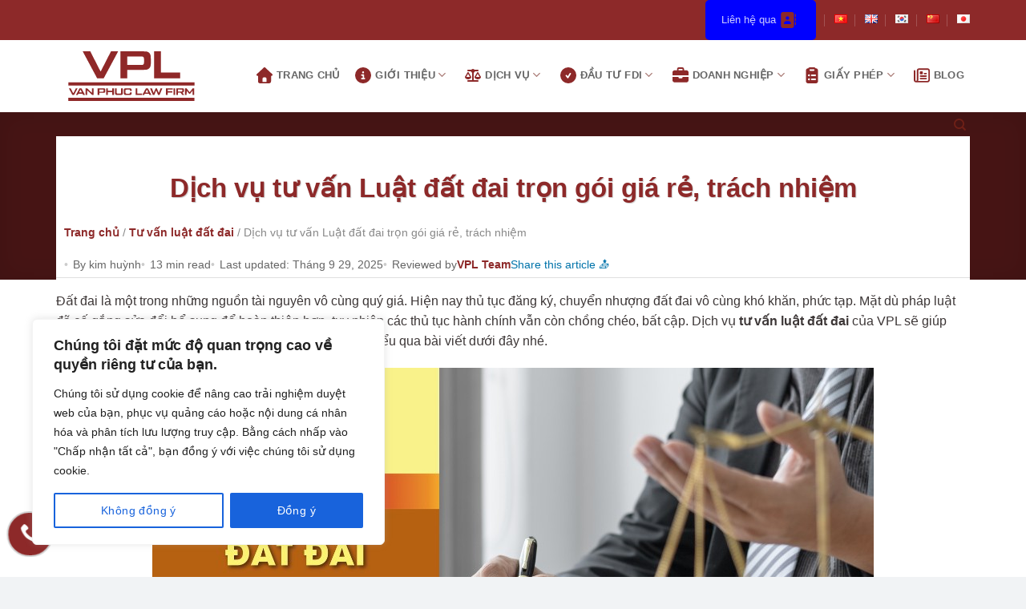

--- FILE ---
content_type: text/html; charset=UTF-8
request_url: https://vanphuclawfirm.com/dich-vu-tu-van-luat-dat-dai/
body_size: 54795
content:
 <!DOCTYPE html>
<html lang="vi" prefix="og: https://ogp.me/ns#" class="loading-site no-js">
<head>
	<meta charset="UTF-8" />
	<link rel="profile" href="http://gmpg.org/xfn/11" />
	<link rel="pingback" href="https://vanphuclawfirm.com/xmlrpc.php" />

	<script>(function(html){html.className = html.className.replace(/\bno-js\b/,'js')})(document.documentElement);</script>
<link rel='preload' href='https://vanphuclawfirm.com/wp-content/themes/flatsome/assets/css/icons/fl-icons.woff2?v=3.20.0' as='font' type='font/woff2' crossorigin='anonymous' />
	<style>img:is([sizes="auto" i], [sizes^="auto," i]) { contain-intrinsic-size: 3000px 1500px }</style>
	<meta name="viewport" content="width=device-width, initial-scale=1" />
<!-- Tối ưu hóa công cụ tìm kiếm bởi Rank Math - https://rankmath.com/ -->
<title>Dịch vụ tư vấn Luật đất đai trọn gói giá rẻ, trách nhiệm</title>
<meta name="description" content="Luật Vạn Phúc Lộc chia sẻ đến quý khách hàng các thông tin liên quan đến Dịch vụ tư vấn Luật đất đai trọn gói giá rẻ, trách nhiệm."/>
<meta name="robots" content="follow, index, max-snippet:-1, max-video-preview:-1, max-image-preview:large"/>
<link rel="canonical" href="https://vanphuclawfirm.com/dich-vu-tu-van-luat-dat-dai/" />
<meta property="og:locale" content="vi_VN" />
<meta property="og:type" content="article" />
<meta property="og:title" content="Dịch vụ tư vấn Luật đất đai trọn gói giá rẻ, trách nhiệm" />
<meta property="og:description" content="Luật Vạn Phúc Lộc chia sẻ đến quý khách hàng các thông tin liên quan đến Dịch vụ tư vấn Luật đất đai trọn gói giá rẻ, trách nhiệm." />
<meta property="og:url" content="https://vanphuclawfirm.com/dich-vu-tu-van-luat-dat-dai/" />
<meta property="og:site_name" content="Van Phuc Loc Law Firm (VPL)" />
<meta property="article:publisher" content="https://www.facebook.com/luatvanphuc/" />
<meta property="article:tag" content="dịch vụ tư vấn pháp luật đất đai" />
<meta property="article:section" content="Tư vấn luật đất đai" />
<meta property="og:updated_time" content="2025-09-29T23:46:51+07:00" />
<meta property="og:image" content="https://vanphuclawfirm.com/wp-content/uploads/2022/06/dich-vu-tu-van-luat-dat-dai-1-2.jpg" />
<meta property="og:image:secure_url" content="https://vanphuclawfirm.com/wp-content/uploads/2022/06/dich-vu-tu-van-luat-dat-dai-1-2.jpg" />
<meta property="og:image:width" content="900" />
<meta property="og:image:height" content="500" />
<meta property="og:image:alt" content="Dịch vụ tư vấn Luật đất đai trọn gói giá rẻ, trách nhiệm" />
<meta property="og:image:type" content="image/jpeg" />
<meta property="article:published_time" content="2022-06-11T11:36:39+07:00" />
<meta property="article:modified_time" content="2025-09-29T23:46:51+07:00" />
<meta name="twitter:card" content="summary_large_image" />
<meta name="twitter:title" content="Dịch vụ tư vấn Luật đất đai trọn gói giá rẻ, trách nhiệm" />
<meta name="twitter:description" content="Luật Vạn Phúc Lộc chia sẻ đến quý khách hàng các thông tin liên quan đến Dịch vụ tư vấn Luật đất đai trọn gói giá rẻ, trách nhiệm." />
<meta name="twitter:image" content="https://vanphuclawfirm.com/wp-content/uploads/2022/06/dich-vu-tu-van-luat-dat-dai-1-2.jpg" />
<meta name="twitter:label1" content="Được viết bởi" />
<meta name="twitter:data1" content="kim huỳnh" />
<meta name="twitter:label2" content="Thời gian để đọc" />
<meta name="twitter:data2" content="8 phút" />
<script type="application/ld+json" class="rank-math-schema">{"@context":"https://schema.org","@graph":[{"@type":["Corporation","Organization"],"@id":"https://vanphuclawfirm.com/#organization","name":"Van Phuc Loc Law Firm (VPL)","url":"https://vanphuclawfirm.com","sameAs":["https://www.facebook.com/luatvanphuc/"],"logo":{"@type":"ImageObject","@id":"https://vanphuclawfirm.com/#logo","url":"https://vanphuclawfirm.com/wp-content/uploads/2025/08/logo-van-phuc-lawfirm-1.svg","contentUrl":"https://vanphuclawfirm.com/wp-content/uploads/2025/08/logo-van-phuc-lawfirm-1.svg","caption":"Van Phuc Loc Law Firm (VPL)","inLanguage":"vi","width":"0","height":"0"},"legalName":"Thuyduyen"},{"@type":"WebSite","@id":"https://vanphuclawfirm.com/#website","url":"https://vanphuclawfirm.com","name":"Van Phuc Loc Law Firm (VPL)","alternateName":"Van Phuc Loc Law Firm (VPL)","publisher":{"@id":"https://vanphuclawfirm.com/#organization"},"inLanguage":"vi"},{"@type":"ImageObject","@id":"https://vanphuclawfirm.com/wp-content/uploads/2022/06/dich-vu-tu-van-luat-dat-dai-1-2.jpg","url":"https://vanphuclawfirm.com/wp-content/uploads/2022/06/dich-vu-tu-van-luat-dat-dai-1-2.jpg","width":"900","height":"500","caption":"D\u1ecbch v\u1ee5 t\u01b0 v\u1ea5n Lu\u1eadt \u0111\u1ea5t \u0111ai tr\u1ecdn g\u00f3i gi\u00e1 r\u1ebb, tr\u00e1ch nhi\u1ec7m","inLanguage":"vi"},{"@type":"BreadcrumbList","@id":"https://vanphuclawfirm.com/dich-vu-tu-van-luat-dat-dai/#breadcrumb","itemListElement":[{"@type":"ListItem","position":"1","item":{"@id":"https://vanphuclawfirm.com","name":"Trang ch\u1ee7"}},{"@type":"ListItem","position":"2","item":{"@id":"https://vanphuclawfirm.com/tu-van-luat-dat-dai/","name":"T\u01b0 v\u1ea5n lu\u1eadt \u0111\u1ea5t \u0111ai"}},{"@type":"ListItem","position":"3","item":{"@id":"https://vanphuclawfirm.com/dich-vu-tu-van-luat-dat-dai/","name":"D\u1ecbch v\u1ee5 t\u01b0 v\u1ea5n Lu\u1eadt \u0111\u1ea5t \u0111ai tr\u1ecdn g\u00f3i gi\u00e1 r\u1ebb, tr\u00e1ch nhi\u1ec7m"}}]},{"@type":"WebPage","@id":"https://vanphuclawfirm.com/dich-vu-tu-van-luat-dat-dai/#webpage","url":"https://vanphuclawfirm.com/dich-vu-tu-van-luat-dat-dai/","name":"D\u1ecbch v\u1ee5 t\u01b0 v\u1ea5n Lu\u1eadt \u0111\u1ea5t \u0111ai tr\u1ecdn g\u00f3i gi\u00e1 r\u1ebb, tr\u00e1ch nhi\u1ec7m","datePublished":"2022-06-11T11:36:39+07:00","dateModified":"2025-09-29T23:46:51+07:00","isPartOf":{"@id":"https://vanphuclawfirm.com/#website"},"primaryImageOfPage":{"@id":"https://vanphuclawfirm.com/wp-content/uploads/2022/06/dich-vu-tu-van-luat-dat-dai-1-2.jpg"},"inLanguage":"vi","breadcrumb":{"@id":"https://vanphuclawfirm.com/dich-vu-tu-van-luat-dat-dai/#breadcrumb"}},{"@type":"Person","@id":"https://vanphuclawfirm.com/attorne/kimhuynh033/","name":"kim hu\u1ef3nh","url":"https://vanphuclawfirm.com/attorne/kimhuynh033/","image":{"@type":"ImageObject","@id":"https://secure.gravatar.com/avatar/ca57f61fed67d3fdce0d0f7f141673f894f3de84afc60e994ad6fc3afac02672?s=96&amp;d=mm&amp;r=g","url":"https://secure.gravatar.com/avatar/ca57f61fed67d3fdce0d0f7f141673f894f3de84afc60e994ad6fc3afac02672?s=96&amp;d=mm&amp;r=g","caption":"kim hu\u1ef3nh","inLanguage":"vi"},"sameAs":["http://vanphuclaw@adm"],"worksFor":{"@id":"https://vanphuclawfirm.com/#organization"}},{"@type":"BlogPosting","headline":"D\u1ecbch v\u1ee5 t\u01b0 v\u1ea5n Lu\u1eadt \u0111\u1ea5t \u0111ai tr\u1ecdn g\u00f3i gi\u00e1 r\u1ebb, tr\u00e1ch nhi\u1ec7m","keywords":"D\u1ecbch v\u1ee5 t\u01b0 v\u1ea5n Lu\u1eadt \u0111\u1ea5t \u0111ai","datePublished":"2022-06-11T11:36:39+07:00","dateModified":"2025-09-29T23:46:51+07:00","author":{"@id":"https://vanphuclawfirm.com/attorne/kimhuynh033/","name":"kim hu\u1ef3nh"},"publisher":{"@id":"https://vanphuclawfirm.com/#organization"},"description":"Lu\u1eadt V\u1ea1n Ph\u00fac L\u1ed9c chia s\u1ebb \u0111\u1ebfn qu\u00fd kh\u00e1ch h\u00e0ng c\u00e1c th\u00f4ng tin li\u00ean quan \u0111\u1ebfn D\u1ecbch v\u1ee5 t\u01b0 v\u1ea5n Lu\u1eadt \u0111\u1ea5t \u0111ai tr\u1ecdn g\u00f3i gi\u00e1 r\u1ebb, tr\u00e1ch nhi\u1ec7m.","name":"D\u1ecbch v\u1ee5 t\u01b0 v\u1ea5n Lu\u1eadt \u0111\u1ea5t \u0111ai tr\u1ecdn g\u00f3i gi\u00e1 r\u1ebb, tr\u00e1ch nhi\u1ec7m","@id":"https://vanphuclawfirm.com/dich-vu-tu-van-luat-dat-dai/#richSnippet","isPartOf":{"@id":"https://vanphuclawfirm.com/dich-vu-tu-van-luat-dat-dai/#webpage"},"image":{"@id":"https://vanphuclawfirm.com/wp-content/uploads/2022/06/dich-vu-tu-van-luat-dat-dai-1-2.jpg"},"inLanguage":"vi","mainEntityOfPage":{"@id":"https://vanphuclawfirm.com/dich-vu-tu-van-luat-dat-dai/#webpage"}}]}</script>
<!-- /Plugin SEO WordPress Rank Math -->

<link rel='dns-prefetch' href='//use.fontawesome.com' />
<link href='https://fonts.gstatic.com' crossorigin rel='preconnect' />
<link rel='prefetch' href='https://vanphuclawfirm.com/wp-content/themes/flatsome/assets/js/flatsome.js?ver=22889b626eb7ec03b5a4' />
<link rel='prefetch' href='https://vanphuclawfirm.com/wp-content/themes/flatsome/assets/js/chunk.slider.js?ver=3.20.0' />
<link rel='prefetch' href='https://vanphuclawfirm.com/wp-content/themes/flatsome/assets/js/chunk.popups.js?ver=3.20.0' />
<link rel='prefetch' href='https://vanphuclawfirm.com/wp-content/themes/flatsome/assets/js/chunk.tooltips.js?ver=3.20.0' />
		<style>
			.lazyload,
			.lazyloading {
				max-width: 100%;
			}
		</style>
		<link rel='stylesheet' id='awsm-ead-public-css' href='https://vanphuclawfirm.com/wp-content/plugins/embed-any-document/css/embed-public.min.css?ver=2.7.12' type='text/css' media='all' />
<style id='font-awesome-svg-styles-default-inline-css' type='text/css'>
.svg-inline--fa {
  display: inline-block;
  height: 1em;
  overflow: visible;
  vertical-align: -.125em;
}
</style>
<link rel='stylesheet' id='font-awesome-svg-styles-css' href='https://vanphuclawfirm.com/wp-content/uploads/font-awesome/v7.0.0/css/svg-with-js.css' type='text/css' media='all' />
<style id='font-awesome-svg-styles-inline-css' type='text/css'>
   .wp-block-font-awesome-icon svg::before,
   .wp-rich-text-font-awesome-icon svg::before {content: unset;}
</style>
<link rel='stylesheet' id='categories-images-styles-css' href='https://vanphuclawfirm.com/wp-content/plugins/categories-images/assets/css/zci-styles.css?ver=3.3.1' type='text/css' media='all' />
<link rel='stylesheet' id='float-contact-styles-css' href='https://vanphuclawfirm.com/wp-content/plugins/float-contact//float-contact.css?ver=6.8.3' type='text/css' media='all' />
<link rel='stylesheet' id='ez-toc-css' href='https://vanphuclawfirm.com/wp-content/plugins/easy-table-of-contents/assets/css/screen.min.css?ver=2.0.77' type='text/css' media='all' />
<style id='ez-toc-inline-css' type='text/css'>
div#ez-toc-container .ez-toc-title {font-size: 120%;}div#ez-toc-container .ez-toc-title {font-weight: 700;}div#ez-toc-container ul li , div#ez-toc-container ul li a {font-size: 100%;}div#ez-toc-container ul li , div#ez-toc-container ul li a {font-weight: 400;}div#ez-toc-container nav ul ul li {font-size: 100%;}div#ez-toc-container {width: 100%;}.ez-toc-box-title {font-weight: bold; margin-bottom: 10px; text-align: center; text-transform: uppercase; letter-spacing: 1px; color: #666; padding-bottom: 5px;position:absolute;top:-4%;left:5%;background-color: inherit;transition: top 0.3s ease;}.ez-toc-box-title.toc-closed {top:-25%;}
.ez-toc-container-direction {direction: ltr;}.ez-toc-counter ul{counter-reset: item ;}.ez-toc-counter nav ul li a::before {content: counters(item, '.', decimal) '. ';display: inline-block;counter-increment: item;flex-grow: 0;flex-shrink: 0;margin-right: .2em; float: left; }.ez-toc-widget-direction {direction: ltr;}.ez-toc-widget-container ul{counter-reset: item ;}.ez-toc-widget-container nav ul li a::before {content: counters(item, '.', decimal) '. ';display: inline-block;counter-increment: item;flex-grow: 0;flex-shrink: 0;margin-right: .2em; float: left; }
</style>
<link rel='stylesheet' id='flatsome-main-css' href='https://vanphuclawfirm.com/wp-content/themes/flatsome/assets/css/flatsome.css?ver=3.20.0' type='text/css' media='all' />
<style id='flatsome-main-inline-css' type='text/css'>
@font-face{font-family:"fl-icons";font-weight:normal;font-style:normal;font-display:fallback;src:url("https://vanphuclawfirm.com/wp-content/themes/flatsome/assets/css/icons/fl-icons.woff2?v=3.20.0") format("woff2"),url("https://vanphuclawfirm.com/wp-content/themes/flatsome/assets/css/icons/fl-icons.woff?v=3.20.0") format("woff");unicode-range:U+E000-FFFF;}
</style>
<script type="text/javascript" id="cookie-law-info-js-extra">
/* <![CDATA[ */
var _ckyConfig = {"_ipData":[],"_assetsURL":"https:\/\/vanphuclawfirm.com\/wp-content\/plugins\/cookie-law-info\/lite\/frontend\/images\/","_publicURL":"https:\/\/vanphuclawfirm.com","_expiry":"365","_categories":[{"name":"Necessary","slug":"necessary","isNecessary":true,"ccpaDoNotSell":true,"cookies":[],"active":true,"defaultConsent":{"gdpr":true,"ccpa":true}},{"name":"Functional","slug":"functional","isNecessary":false,"ccpaDoNotSell":true,"cookies":[],"active":true,"defaultConsent":{"gdpr":false,"ccpa":false}},{"name":"Analytics","slug":"analytics","isNecessary":false,"ccpaDoNotSell":true,"cookies":[],"active":true,"defaultConsent":{"gdpr":false,"ccpa":false}},{"name":"Performance","slug":"performance","isNecessary":false,"ccpaDoNotSell":true,"cookies":[],"active":true,"defaultConsent":{"gdpr":false,"ccpa":false}},{"name":"Advertisement","slug":"advertisement","isNecessary":false,"ccpaDoNotSell":true,"cookies":[],"active":true,"defaultConsent":{"gdpr":false,"ccpa":false}}],"_activeLaw":"gdpr","_rootDomain":"","_block":"1","_showBanner":"1","_bannerConfig":{"settings":{"type":"box","preferenceCenterType":"popup","position":"bottom-left","applicableLaw":"gdpr"},"behaviours":{"reloadBannerOnAccept":false,"loadAnalyticsByDefault":false,"animations":{"onLoad":"animate","onHide":"sticky"}},"config":{"revisitConsent":{"status":false,"tag":"revisit-consent","position":"bottom-left","meta":{"url":"#"},"styles":{"background-color":"#0056a7"},"elements":{"title":{"type":"text","tag":"revisit-consent-title","status":true,"styles":{"color":"#0056a7"}}}},"preferenceCenter":{"toggle":{"status":true,"tag":"detail-category-toggle","type":"toggle","states":{"active":{"styles":{"background-color":"#1863DC"}},"inactive":{"styles":{"background-color":"#D0D5D2"}}}}},"categoryPreview":{"status":false,"toggle":{"status":true,"tag":"detail-category-preview-toggle","type":"toggle","states":{"active":{"styles":{"background-color":"#1863DC"}},"inactive":{"styles":{"background-color":"#D0D5D2"}}}}},"videoPlaceholder":{"status":true,"styles":{"background-color":"#000000","border-color":"#000000","color":"#ffffff"}},"readMore":{"status":false,"tag":"readmore-button","type":"link","meta":{"noFollow":true,"newTab":true},"styles":{"color":"#1863dc","background-color":"transparent","border-color":"transparent"}},"showMore":{"status":true,"tag":"show-desc-button","type":"button","styles":{"color":"#1863DC"}},"showLess":{"status":true,"tag":"hide-desc-button","type":"button","styles":{"color":"#1863DC"}},"alwaysActive":{"status":true,"tag":"always-active","styles":{"color":"#008000"}},"manualLinks":{"status":true,"tag":"manual-links","type":"link","styles":{"color":"#1863DC"}},"auditTable":{"status":false},"optOption":{"status":true,"toggle":{"status":true,"tag":"optout-option-toggle","type":"toggle","states":{"active":{"styles":{"background-color":"#1863dc"}},"inactive":{"styles":{"background-color":"#FFFFFF"}}}}}}},"_version":"3.3.6","_logConsent":"1","_tags":[{"tag":"accept-button","styles":{"color":"#FFFFFF","background-color":"#1863dc","border-color":"#1863dc"}},{"tag":"reject-button","styles":{"color":"#1863dc","background-color":"transparent","border-color":"#1863dc"}},{"tag":"settings-button","styles":{"color":"#1863dc","background-color":"transparent","border-color":"#1863dc"}},{"tag":"readmore-button","styles":{"color":"#1863dc","background-color":"transparent","border-color":"transparent"}},{"tag":"donotsell-button","styles":{"color":"#1863dc","background-color":"transparent","border-color":"transparent"}},{"tag":"show-desc-button","styles":{"color":"#1863DC"}},{"tag":"hide-desc-button","styles":{"color":"#1863DC"}},{"tag":"cky-always-active","styles":[]},{"tag":"cky-link","styles":[]},{"tag":"accept-button","styles":{"color":"#FFFFFF","background-color":"#1863dc","border-color":"#1863dc"}},{"tag":"revisit-consent","styles":{"background-color":"#0056a7"}}],"_shortCodes":[{"key":"cky_readmore","content":"<a href=\"#\" class=\"cky-policy\" aria-label=\"Cookie Policy\" target=\"_blank\" rel=\"noopener\" data-cky-tag=\"readmore-button\">Cookie Policy<\/a>","tag":"readmore-button","status":false,"attributes":{"rel":"nofollow","target":"_blank"}},{"key":"cky_show_desc","content":"<button class=\"cky-show-desc-btn\" data-cky-tag=\"show-desc-button\" aria-label=\"Xem th\u00eam\">Xem th\u00eam<\/button>","tag":"show-desc-button","status":true,"attributes":[]},{"key":"cky_hide_desc","content":"<button class=\"cky-show-desc-btn\" data-cky-tag=\"hide-desc-button\" aria-label=\"Thu g\u1ecdn\">Thu g\u1ecdn<\/button>","tag":"hide-desc-button","status":true,"attributes":[]},{"key":"cky_optout_show_desc","content":"[cky_optout_show_desc]","tag":"optout-show-desc-button","status":true,"attributes":[]},{"key":"cky_optout_hide_desc","content":"[cky_optout_hide_desc]","tag":"optout-hide-desc-button","status":true,"attributes":[]},{"key":"cky_category_toggle_label","content":"[cky_{{status}}_category_label] [cky_preference_{{category_slug}}_title]","tag":"","status":true,"attributes":[]},{"key":"cky_enable_category_label","content":"Enable","tag":"","status":true,"attributes":[]},{"key":"cky_disable_category_label","content":"Disable","tag":"","status":true,"attributes":[]},{"key":"cky_video_placeholder","content":"<div class=\"video-placeholder-normal\" data-cky-tag=\"video-placeholder\" id=\"[UNIQUEID]\"><p class=\"video-placeholder-text-normal\" data-cky-tag=\"placeholder-title\">Please accept cookies to access this content<\/p><\/div>","tag":"","status":true,"attributes":[]},{"key":"cky_enable_optout_label","content":"Enable","tag":"","status":true,"attributes":[]},{"key":"cky_disable_optout_label","content":"Disable","tag":"","status":true,"attributes":[]},{"key":"cky_optout_toggle_label","content":"[cky_{{status}}_optout_label] [cky_optout_option_title]","tag":"","status":true,"attributes":[]},{"key":"cky_optout_option_title","content":"Do Not Sell or Share My Personal Information","tag":"","status":true,"attributes":[]},{"key":"cky_optout_close_label","content":"Close","tag":"","status":true,"attributes":[]},{"key":"cky_preference_close_label","content":"Close","tag":"","status":true,"attributes":[]}],"_rtl":"","_language":"en","_providersToBlock":[]};
var _ckyStyles = {"css":".cky-overlay{background: #000000; opacity: 0.4; position: fixed; top: 0; left: 0; width: 100%; height: 100%; z-index: 99999999;}.cky-hide{display: none;}.cky-btn-revisit-wrapper{display: flex; align-items: center; justify-content: center; background: #0056a7; width: 45px; height: 45px; border-radius: 50%; position: fixed; z-index: 999999; cursor: pointer;}.cky-revisit-bottom-left{bottom: 15px; left: 15px;}.cky-revisit-bottom-right{bottom: 15px; right: 15px;}.cky-btn-revisit-wrapper .cky-btn-revisit{display: flex; align-items: center; justify-content: center; background: none; border: none; cursor: pointer; position: relative; margin: 0; padding: 0;}.cky-btn-revisit-wrapper .cky-btn-revisit img{max-width: fit-content; margin: 0; height: 30px; width: 30px;}.cky-revisit-bottom-left:hover::before{content: attr(data-tooltip); position: absolute; background: #4e4b66; color: #ffffff; left: calc(100% + 7px); font-size: 12px; line-height: 16px; width: max-content; padding: 4px 8px; border-radius: 4px;}.cky-revisit-bottom-left:hover::after{position: absolute; content: \"\"; border: 5px solid transparent; left: calc(100% + 2px); border-left-width: 0; border-right-color: #4e4b66;}.cky-revisit-bottom-right:hover::before{content: attr(data-tooltip); position: absolute; background: #4e4b66; color: #ffffff; right: calc(100% + 7px); font-size: 12px; line-height: 16px; width: max-content; padding: 4px 8px; border-radius: 4px;}.cky-revisit-bottom-right:hover::after{position: absolute; content: \"\"; border: 5px solid transparent; right: calc(100% + 2px); border-right-width: 0; border-left-color: #4e4b66;}.cky-revisit-hide{display: none;}.cky-consent-container{position: fixed; width: 440px; box-sizing: border-box; z-index: 9999999; border-radius: 6px;}.cky-consent-container .cky-consent-bar{background: #ffffff; border: 1px solid; padding: 20px 26px; box-shadow: 0 -1px 10px 0 #acabab4d; border-radius: 6px;}.cky-box-bottom-left{bottom: 40px; left: 40px;}.cky-box-bottom-right{bottom: 40px; right: 40px;}.cky-box-top-left{top: 40px; left: 40px;}.cky-box-top-right{top: 40px; right: 40px;}.cky-custom-brand-logo-wrapper .cky-custom-brand-logo{width: 100px; height: auto; margin: 0 0 12px 0;}.cky-notice .cky-title{color: #212121; font-weight: 700; font-size: 18px; line-height: 24px; margin: 0 0 12px 0;}.cky-notice-des *,.cky-preference-content-wrapper *,.cky-accordion-header-des *,.cky-gpc-wrapper .cky-gpc-desc *{font-size: 14px;}.cky-notice-des{color: #212121; font-size: 14px; line-height: 24px; font-weight: 400;}.cky-notice-des img{height: 25px; width: 25px;}.cky-consent-bar .cky-notice-des p,.cky-gpc-wrapper .cky-gpc-desc p,.cky-preference-body-wrapper .cky-preference-content-wrapper p,.cky-accordion-header-wrapper .cky-accordion-header-des p,.cky-cookie-des-table li div:last-child p{color: inherit; margin-top: 0; overflow-wrap: break-word;}.cky-notice-des P:last-child,.cky-preference-content-wrapper p:last-child,.cky-cookie-des-table li div:last-child p:last-child,.cky-gpc-wrapper .cky-gpc-desc p:last-child{margin-bottom: 0;}.cky-notice-des a.cky-policy,.cky-notice-des button.cky-policy{font-size: 14px; color: #1863dc; white-space: nowrap; cursor: pointer; background: transparent; border: 1px solid; text-decoration: underline;}.cky-notice-des button.cky-policy{padding: 0;}.cky-notice-des a.cky-policy:focus-visible,.cky-notice-des button.cky-policy:focus-visible,.cky-preference-content-wrapper .cky-show-desc-btn:focus-visible,.cky-accordion-header .cky-accordion-btn:focus-visible,.cky-preference-header .cky-btn-close:focus-visible,.cky-switch input[type=\"checkbox\"]:focus-visible,.cky-footer-wrapper a:focus-visible,.cky-btn:focus-visible{outline: 2px solid #1863dc; outline-offset: 2px;}.cky-btn:focus:not(:focus-visible),.cky-accordion-header .cky-accordion-btn:focus:not(:focus-visible),.cky-preference-content-wrapper .cky-show-desc-btn:focus:not(:focus-visible),.cky-btn-revisit-wrapper .cky-btn-revisit:focus:not(:focus-visible),.cky-preference-header .cky-btn-close:focus:not(:focus-visible),.cky-consent-bar .cky-banner-btn-close:focus:not(:focus-visible){outline: 0;}button.cky-show-desc-btn:not(:hover):not(:active){color: #1863dc; background: transparent;}button.cky-accordion-btn:not(:hover):not(:active),button.cky-banner-btn-close:not(:hover):not(:active),button.cky-btn-revisit:not(:hover):not(:active),button.cky-btn-close:not(:hover):not(:active){background: transparent;}.cky-consent-bar button:hover,.cky-modal.cky-modal-open button:hover,.cky-consent-bar button:focus,.cky-modal.cky-modal-open button:focus{text-decoration: none;}.cky-notice-btn-wrapper{display: flex; justify-content: flex-start; align-items: center; flex-wrap: wrap; margin-top: 16px;}.cky-notice-btn-wrapper .cky-btn{text-shadow: none; box-shadow: none;}.cky-btn{flex: auto; max-width: 100%; font-size: 14px; font-family: inherit; line-height: 24px; padding: 8px; font-weight: 500; margin: 0 8px 0 0; border-radius: 2px; cursor: pointer; text-align: center; text-transform: none; min-height: 0;}.cky-btn:hover{opacity: 0.8;}.cky-btn-customize{color: #1863dc; background: transparent; border: 2px solid #1863dc;}.cky-btn-reject{color: #1863dc; background: transparent; border: 2px solid #1863dc;}.cky-btn-accept{background: #1863dc; color: #ffffff; border: 2px solid #1863dc;}.cky-btn:last-child{margin-right: 0;}@media (max-width: 576px){.cky-box-bottom-left{bottom: 0; left: 0;}.cky-box-bottom-right{bottom: 0; right: 0;}.cky-box-top-left{top: 0; left: 0;}.cky-box-top-right{top: 0; right: 0;}}@media (max-height: 480px){.cky-consent-container{max-height: 100vh;overflow-y: scroll}.cky-notice-des{max-height: unset !important;overflow-y: unset !important}.cky-preference-center{height: 100vh;overflow: auto !important}.cky-preference-center .cky-preference-body-wrapper{overflow: unset}}@media (max-width: 440px){.cky-box-bottom-left, .cky-box-bottom-right, .cky-box-top-left, .cky-box-top-right{width: 100%; max-width: 100%;}.cky-consent-container .cky-consent-bar{padding: 20px 0;}.cky-custom-brand-logo-wrapper, .cky-notice .cky-title, .cky-notice-des, .cky-notice-btn-wrapper{padding: 0 24px;}.cky-notice-des{max-height: 40vh; overflow-y: scroll;}.cky-notice-btn-wrapper{flex-direction: column; margin-top: 0;}.cky-btn{width: 100%; margin: 10px 0 0 0;}.cky-notice-btn-wrapper .cky-btn-customize{order: 2;}.cky-notice-btn-wrapper .cky-btn-reject{order: 3;}.cky-notice-btn-wrapper .cky-btn-accept{order: 1; margin-top: 16px;}}@media (max-width: 352px){.cky-notice .cky-title{font-size: 16px;}.cky-notice-des *{font-size: 12px;}.cky-notice-des, .cky-btn{font-size: 12px;}}.cky-modal.cky-modal-open{display: flex; visibility: visible; -webkit-transform: translate(-50%, -50%); -moz-transform: translate(-50%, -50%); -ms-transform: translate(-50%, -50%); -o-transform: translate(-50%, -50%); transform: translate(-50%, -50%); top: 50%; left: 50%; transition: all 1s ease;}.cky-modal{box-shadow: 0 32px 68px rgba(0, 0, 0, 0.3); margin: 0 auto; position: fixed; max-width: 100%; background: #ffffff; top: 50%; box-sizing: border-box; border-radius: 6px; z-index: 999999999; color: #212121; -webkit-transform: translate(-50%, 100%); -moz-transform: translate(-50%, 100%); -ms-transform: translate(-50%, 100%); -o-transform: translate(-50%, 100%); transform: translate(-50%, 100%); visibility: hidden; transition: all 0s ease;}.cky-preference-center{max-height: 79vh; overflow: hidden; width: 845px; overflow: hidden; flex: 1 1 0; display: flex; flex-direction: column; border-radius: 6px;}.cky-preference-header{display: flex; align-items: center; justify-content: space-between; padding: 22px 24px; border-bottom: 1px solid;}.cky-preference-header .cky-preference-title{font-size: 18px; font-weight: 700; line-height: 24px;}.cky-preference-header .cky-btn-close{margin: 0; cursor: pointer; vertical-align: middle; padding: 0; background: none; border: none; width: 24px; height: 24px; min-height: 0; line-height: 0; text-shadow: none; box-shadow: none;}.cky-preference-header .cky-btn-close img{margin: 0; height: 10px; width: 10px;}.cky-preference-body-wrapper{padding: 0 24px; flex: 1; overflow: auto; box-sizing: border-box;}.cky-preference-content-wrapper,.cky-gpc-wrapper .cky-gpc-desc{font-size: 14px; line-height: 24px; font-weight: 400; padding: 12px 0;}.cky-preference-content-wrapper{border-bottom: 1px solid;}.cky-preference-content-wrapper img{height: 25px; width: 25px;}.cky-preference-content-wrapper .cky-show-desc-btn{font-size: 14px; font-family: inherit; color: #1863dc; text-decoration: none; line-height: 24px; padding: 0; margin: 0; white-space: nowrap; cursor: pointer; background: transparent; border-color: transparent; text-transform: none; min-height: 0; text-shadow: none; box-shadow: none;}.cky-accordion-wrapper{margin-bottom: 10px;}.cky-accordion{border-bottom: 1px solid;}.cky-accordion:last-child{border-bottom: none;}.cky-accordion .cky-accordion-item{display: flex; margin-top: 10px;}.cky-accordion .cky-accordion-body{display: none;}.cky-accordion.cky-accordion-active .cky-accordion-body{display: block; padding: 0 22px; margin-bottom: 16px;}.cky-accordion-header-wrapper{cursor: pointer; width: 100%;}.cky-accordion-item .cky-accordion-header{display: flex; justify-content: space-between; align-items: center;}.cky-accordion-header .cky-accordion-btn{font-size: 16px; font-family: inherit; color: #212121; line-height: 24px; background: none; border: none; font-weight: 700; padding: 0; margin: 0; cursor: pointer; text-transform: none; min-height: 0; text-shadow: none; box-shadow: none;}.cky-accordion-header .cky-always-active{color: #008000; font-weight: 600; line-height: 24px; font-size: 14px;}.cky-accordion-header-des{font-size: 14px; line-height: 24px; margin: 10px 0 16px 0;}.cky-accordion-chevron{margin-right: 22px; position: relative; cursor: pointer;}.cky-accordion-chevron-hide{display: none;}.cky-accordion .cky-accordion-chevron i::before{content: \"\"; position: absolute; border-right: 1.4px solid; border-bottom: 1.4px solid; border-color: inherit; height: 6px; width: 6px; -webkit-transform: rotate(-45deg); -moz-transform: rotate(-45deg); -ms-transform: rotate(-45deg); -o-transform: rotate(-45deg); transform: rotate(-45deg); transition: all 0.2s ease-in-out; top: 8px;}.cky-accordion.cky-accordion-active .cky-accordion-chevron i::before{-webkit-transform: rotate(45deg); -moz-transform: rotate(45deg); -ms-transform: rotate(45deg); -o-transform: rotate(45deg); transform: rotate(45deg);}.cky-audit-table{background: #f4f4f4; border-radius: 6px;}.cky-audit-table .cky-empty-cookies-text{color: inherit; font-size: 12px; line-height: 24px; margin: 0; padding: 10px;}.cky-audit-table .cky-cookie-des-table{font-size: 12px; line-height: 24px; font-weight: normal; padding: 15px 10px; border-bottom: 1px solid; border-bottom-color: inherit; margin: 0;}.cky-audit-table .cky-cookie-des-table:last-child{border-bottom: none;}.cky-audit-table .cky-cookie-des-table li{list-style-type: none; display: flex; padding: 3px 0;}.cky-audit-table .cky-cookie-des-table li:first-child{padding-top: 0;}.cky-cookie-des-table li div:first-child{width: 100px; font-weight: 600; word-break: break-word; word-wrap: break-word;}.cky-cookie-des-table li div:last-child{flex: 1; word-break: break-word; word-wrap: break-word; margin-left: 8px;}.cky-footer-shadow{display: block; width: 100%; height: 40px; background: linear-gradient(180deg, rgba(255, 255, 255, 0) 0%, #ffffff 100%); position: absolute; bottom: calc(100% - 1px);}.cky-footer-wrapper{position: relative;}.cky-prefrence-btn-wrapper{display: flex; flex-wrap: wrap; align-items: center; justify-content: center; padding: 22px 24px; border-top: 1px solid;}.cky-prefrence-btn-wrapper .cky-btn{flex: auto; max-width: 100%; text-shadow: none; box-shadow: none;}.cky-btn-preferences{color: #1863dc; background: transparent; border: 2px solid #1863dc;}.cky-preference-header,.cky-preference-body-wrapper,.cky-preference-content-wrapper,.cky-accordion-wrapper,.cky-accordion,.cky-accordion-wrapper,.cky-footer-wrapper,.cky-prefrence-btn-wrapper{border-color: inherit;}@media (max-width: 845px){.cky-modal{max-width: calc(100% - 16px);}}@media (max-width: 576px){.cky-modal{max-width: 100%;}.cky-preference-center{max-height: 100vh;}.cky-prefrence-btn-wrapper{flex-direction: column;}.cky-accordion.cky-accordion-active .cky-accordion-body{padding-right: 0;}.cky-prefrence-btn-wrapper .cky-btn{width: 100%; margin: 10px 0 0 0;}.cky-prefrence-btn-wrapper .cky-btn-reject{order: 3;}.cky-prefrence-btn-wrapper .cky-btn-accept{order: 1; margin-top: 0;}.cky-prefrence-btn-wrapper .cky-btn-preferences{order: 2;}}@media (max-width: 425px){.cky-accordion-chevron{margin-right: 15px;}.cky-notice-btn-wrapper{margin-top: 0;}.cky-accordion.cky-accordion-active .cky-accordion-body{padding: 0 15px;}}@media (max-width: 352px){.cky-preference-header .cky-preference-title{font-size: 16px;}.cky-preference-header{padding: 16px 24px;}.cky-preference-content-wrapper *, .cky-accordion-header-des *{font-size: 12px;}.cky-preference-content-wrapper, .cky-preference-content-wrapper .cky-show-more, .cky-accordion-header .cky-always-active, .cky-accordion-header-des, .cky-preference-content-wrapper .cky-show-desc-btn, .cky-notice-des a.cky-policy{font-size: 12px;}.cky-accordion-header .cky-accordion-btn{font-size: 14px;}}.cky-switch{display: flex;}.cky-switch input[type=\"checkbox\"]{position: relative; width: 44px; height: 24px; margin: 0; background: #d0d5d2; -webkit-appearance: none; border-radius: 50px; cursor: pointer; outline: 0; border: none; top: 0;}.cky-switch input[type=\"checkbox\"]:checked{background: #1863dc;}.cky-switch input[type=\"checkbox\"]:before{position: absolute; content: \"\"; height: 20px; width: 20px; left: 2px; bottom: 2px; border-radius: 50%; background-color: white; -webkit-transition: 0.4s; transition: 0.4s; margin: 0;}.cky-switch input[type=\"checkbox\"]:after{display: none;}.cky-switch input[type=\"checkbox\"]:checked:before{-webkit-transform: translateX(20px); -ms-transform: translateX(20px); transform: translateX(20px);}@media (max-width: 425px){.cky-switch input[type=\"checkbox\"]{width: 38px; height: 21px;}.cky-switch input[type=\"checkbox\"]:before{height: 17px; width: 17px;}.cky-switch input[type=\"checkbox\"]:checked:before{-webkit-transform: translateX(17px); -ms-transform: translateX(17px); transform: translateX(17px);}}.cky-consent-bar .cky-banner-btn-close{position: absolute; right: 9px; top: 5px; background: none; border: none; cursor: pointer; padding: 0; margin: 0; min-height: 0; line-height: 0; height: 24px; width: 24px; text-shadow: none; box-shadow: none;}.cky-consent-bar .cky-banner-btn-close img{height: 9px; width: 9px; margin: 0;}.cky-notice-group{font-size: 14px; line-height: 24px; font-weight: 400; color: #212121;}.cky-notice-btn-wrapper .cky-btn-do-not-sell{font-size: 14px; line-height: 24px; padding: 6px 0; margin: 0; font-weight: 500; background: none; border-radius: 2px; border: none; cursor: pointer; text-align: left; color: #1863dc; background: transparent; border-color: transparent; box-shadow: none; text-shadow: none;}.cky-consent-bar .cky-banner-btn-close:focus-visible,.cky-notice-btn-wrapper .cky-btn-do-not-sell:focus-visible,.cky-opt-out-btn-wrapper .cky-btn:focus-visible,.cky-opt-out-checkbox-wrapper input[type=\"checkbox\"].cky-opt-out-checkbox:focus-visible{outline: 2px solid #1863dc; outline-offset: 2px;}@media (max-width: 440px){.cky-consent-container{width: 100%;}}@media (max-width: 352px){.cky-notice-des a.cky-policy, .cky-notice-btn-wrapper .cky-btn-do-not-sell{font-size: 12px;}}.cky-opt-out-wrapper{padding: 12px 0;}.cky-opt-out-wrapper .cky-opt-out-checkbox-wrapper{display: flex; align-items: center;}.cky-opt-out-checkbox-wrapper .cky-opt-out-checkbox-label{font-size: 16px; font-weight: 700; line-height: 24px; margin: 0 0 0 12px; cursor: pointer;}.cky-opt-out-checkbox-wrapper input[type=\"checkbox\"].cky-opt-out-checkbox{background-color: #ffffff; border: 1px solid black; width: 20px; height: 18.5px; margin: 0; -webkit-appearance: none; position: relative; display: flex; align-items: center; justify-content: center; border-radius: 2px; cursor: pointer;}.cky-opt-out-checkbox-wrapper input[type=\"checkbox\"].cky-opt-out-checkbox:checked{background-color: #1863dc; border: none;}.cky-opt-out-checkbox-wrapper input[type=\"checkbox\"].cky-opt-out-checkbox:checked::after{left: 6px; bottom: 4px; width: 7px; height: 13px; border: solid #ffffff; border-width: 0 3px 3px 0; border-radius: 2px; -webkit-transform: rotate(45deg); -ms-transform: rotate(45deg); transform: rotate(45deg); content: \"\"; position: absolute; box-sizing: border-box;}.cky-opt-out-checkbox-wrapper.cky-disabled .cky-opt-out-checkbox-label,.cky-opt-out-checkbox-wrapper.cky-disabled input[type=\"checkbox\"].cky-opt-out-checkbox{cursor: no-drop;}.cky-gpc-wrapper{margin: 0 0 0 32px;}.cky-footer-wrapper .cky-opt-out-btn-wrapper{display: flex; flex-wrap: wrap; align-items: center; justify-content: center; padding: 22px 24px;}.cky-opt-out-btn-wrapper .cky-btn{flex: auto; max-width: 100%; text-shadow: none; box-shadow: none;}.cky-opt-out-btn-wrapper .cky-btn-cancel{border: 1px solid #dedfe0; background: transparent; color: #858585;}.cky-opt-out-btn-wrapper .cky-btn-confirm{background: #1863dc; color: #ffffff; border: 1px solid #1863dc;}@media (max-width: 352px){.cky-opt-out-checkbox-wrapper .cky-opt-out-checkbox-label{font-size: 14px;}.cky-gpc-wrapper .cky-gpc-desc, .cky-gpc-wrapper .cky-gpc-desc *{font-size: 12px;}.cky-opt-out-checkbox-wrapper input[type=\"checkbox\"].cky-opt-out-checkbox{width: 16px; height: 16px;}.cky-opt-out-checkbox-wrapper input[type=\"checkbox\"].cky-opt-out-checkbox:checked::after{left: 5px; bottom: 4px; width: 3px; height: 9px;}.cky-gpc-wrapper{margin: 0 0 0 28px;}}.video-placeholder-youtube{background-size: 100% 100%; background-position: center; background-repeat: no-repeat; background-color: #b2b0b059; position: relative; display: flex; align-items: center; justify-content: center; max-width: 100%;}.video-placeholder-text-youtube{text-align: center; align-items: center; padding: 10px 16px; background-color: #000000cc; color: #ffffff; border: 1px solid; border-radius: 2px; cursor: pointer;}.video-placeholder-normal{background-image: url(\"\/wp-content\/plugins\/cookie-law-info\/lite\/frontend\/images\/placeholder.svg\"); background-size: 80px; background-position: center; background-repeat: no-repeat; background-color: #b2b0b059; position: relative; display: flex; align-items: flex-end; justify-content: center; max-width: 100%;}.video-placeholder-text-normal{align-items: center; padding: 10px 16px; text-align: center; border: 1px solid; border-radius: 2px; cursor: pointer;}.cky-rtl{direction: rtl; text-align: right;}.cky-rtl .cky-banner-btn-close{left: 9px; right: auto;}.cky-rtl .cky-notice-btn-wrapper .cky-btn:last-child{margin-right: 8px;}.cky-rtl .cky-notice-btn-wrapper .cky-btn:first-child{margin-right: 0;}.cky-rtl .cky-notice-btn-wrapper{margin-left: 0; margin-right: 15px;}.cky-rtl .cky-prefrence-btn-wrapper .cky-btn{margin-right: 8px;}.cky-rtl .cky-prefrence-btn-wrapper .cky-btn:first-child{margin-right: 0;}.cky-rtl .cky-accordion .cky-accordion-chevron i::before{border: none; border-left: 1.4px solid; border-top: 1.4px solid; left: 12px;}.cky-rtl .cky-accordion.cky-accordion-active .cky-accordion-chevron i::before{-webkit-transform: rotate(-135deg); -moz-transform: rotate(-135deg); -ms-transform: rotate(-135deg); -o-transform: rotate(-135deg); transform: rotate(-135deg);}@media (max-width: 768px){.cky-rtl .cky-notice-btn-wrapper{margin-right: 0;}}@media (max-width: 576px){.cky-rtl .cky-notice-btn-wrapper .cky-btn:last-child{margin-right: 0;}.cky-rtl .cky-prefrence-btn-wrapper .cky-btn{margin-right: 0;}.cky-rtl .cky-accordion.cky-accordion-active .cky-accordion-body{padding: 0 22px 0 0;}}@media (max-width: 425px){.cky-rtl .cky-accordion.cky-accordion-active .cky-accordion-body{padding: 0 15px 0 0;}}.cky-rtl .cky-opt-out-btn-wrapper .cky-btn{margin-right: 12px;}.cky-rtl .cky-opt-out-btn-wrapper .cky-btn:first-child{margin-right: 0;}.cky-rtl .cky-opt-out-checkbox-wrapper .cky-opt-out-checkbox-label{margin: 0 12px 0 0;}"};
/* ]]> */
</script>
<script type="text/javascript" src="https://vanphuclawfirm.com/wp-content/plugins/cookie-law-info/lite/frontend/js/script.min.js?ver=3.3.6" id="cookie-law-info-js"></script>
<script type="text/javascript" src="https://vanphuclawfirm.com/wp-includes/js/jquery/jquery.min.js?ver=3.7.1" id="jquery-core-js"></script>
<script defer crossorigin="anonymous" integrity="sha384-zRXLxPg9pQ61oxmSjS56csC5TakUQYuHE2S0yVHsc8y9YCGC/ESUwHKQ6GlR/e1C" type="text/javascript" src="https://use.fontawesome.com/releases/v7.0.0/js/all.js" id="font-awesome-official-js"></script>
<script defer crossorigin="anonymous" integrity="sha384-snJEaAGGPINatMFK6NnvLcVGotCqpacdqYGYDfRMaaPeqOt6fH7+zsCrTocZNDjT" type="text/javascript" src="https://use.fontawesome.com/releases/v7.0.0/js/v4-shims.js" id="font-awesome-official-v4shim-js"></script>
<link rel="https://api.w.org/" href="https://vanphuclawfirm.com/wp-json/" /><link rel="alternate" title="JSON" type="application/json" href="https://vanphuclawfirm.com/wp-json/wp/v2/posts/3406" /><link rel="EditURI" type="application/rsd+xml" title="RSD" href="https://vanphuclawfirm.com/xmlrpc.php?rsd" />
<meta name="generator" content="WordPress 6.8.3" />
<link rel='shortlink' href='https://vanphuclawfirm.com/?p=3406' />
<link rel="alternate" title="oNhúng (JSON)" type="application/json+oembed" href="https://vanphuclawfirm.com/wp-json/oembed/1.0/embed?url=https%3A%2F%2Fvanphuclawfirm.com%2Fdich-vu-tu-van-luat-dat-dai%2F&#038;lang=vi" />
<link rel="alternate" title="oNhúng (XML)" type="text/xml+oembed" href="https://vanphuclawfirm.com/wp-json/oembed/1.0/embed?url=https%3A%2F%2Fvanphuclawfirm.com%2Fdich-vu-tu-van-luat-dat-dai%2F&#038;format=xml&#038;lang=vi" />
<style id="cky-style-inline">[data-cky-tag]{visibility:hidden;}</style>		<script>
			document.documentElement.className = document.documentElement.className.replace('no-js', 'js');
		</script>
				<style>
			.no-js img.lazyload {
				display: none;
			}

			figure.wp-block-image img.lazyloading {
				min-width: 150px;
			}

			.lazyload,
			.lazyloading {
				--smush-placeholder-width: 100px;
				--smush-placeholder-aspect-ratio: 1/1;
				width: var(--smush-image-width, var(--smush-placeholder-width)) !important;
				aspect-ratio: var(--smush-image-aspect-ratio, var(--smush-placeholder-aspect-ratio)) !important;
			}

						.lazyload, .lazyloading {
				opacity: 0;
			}

			.lazyloaded {
				opacity: 1;
				transition: opacity 400ms;
				transition-delay: 0ms;
			}

					</style>
		<meta name="google-site-verification" content="Ff6It2uMJmCimfU7F7wfsjjeLQ49f6dsyAbhIYxrVzI" />
<meta name="redi-version" content="1.2.7" /><style type="text/css">.saboxplugin-wrap{-webkit-box-sizing:border-box;-moz-box-sizing:border-box;-ms-box-sizing:border-box;box-sizing:border-box;border:1px solid #eee;width:100%;clear:both;display:block;overflow:hidden;word-wrap:break-word;position:relative}.saboxplugin-wrap .saboxplugin-gravatar{float:left;padding:0 20px 20px 20px}.saboxplugin-wrap .saboxplugin-gravatar img{max-width:100px;height:auto;border-radius:0;}.saboxplugin-wrap .saboxplugin-authorname{font-size:18px;line-height:1;margin:20px 0 0 20px;display:block}.saboxplugin-wrap .saboxplugin-authorname a{text-decoration:none}.saboxplugin-wrap .saboxplugin-authorname a:focus{outline:0}.saboxplugin-wrap .saboxplugin-desc{display:block;margin:5px 20px}.saboxplugin-wrap .saboxplugin-desc a{text-decoration:underline}.saboxplugin-wrap .saboxplugin-desc p{margin:5px 0 12px}.saboxplugin-wrap .saboxplugin-web{margin:0 20px 15px;text-align:left}.saboxplugin-wrap .sab-web-position{text-align:right}.saboxplugin-wrap .saboxplugin-web a{color:#ccc;text-decoration:none}.saboxplugin-wrap .saboxplugin-socials{position:relative;display:block;background:#fcfcfc;padding:5px;border-top:1px solid #eee}.saboxplugin-wrap .saboxplugin-socials a svg{width:20px;height:20px}.saboxplugin-wrap .saboxplugin-socials a svg .st2{fill:#fff; transform-origin:center center;}.saboxplugin-wrap .saboxplugin-socials a svg .st1{fill:rgba(0,0,0,.3)}.saboxplugin-wrap .saboxplugin-socials a:hover{opacity:.8;-webkit-transition:opacity .4s;-moz-transition:opacity .4s;-o-transition:opacity .4s;transition:opacity .4s;box-shadow:none!important;-webkit-box-shadow:none!important}.saboxplugin-wrap .saboxplugin-socials .saboxplugin-icon-color{box-shadow:none;padding:0;border:0;-webkit-transition:opacity .4s;-moz-transition:opacity .4s;-o-transition:opacity .4s;transition:opacity .4s;display:inline-block;color:#fff;font-size:0;text-decoration:inherit;margin:5px;-webkit-border-radius:0;-moz-border-radius:0;-ms-border-radius:0;-o-border-radius:0;border-radius:0;overflow:hidden}.saboxplugin-wrap .saboxplugin-socials .saboxplugin-icon-grey{text-decoration:inherit;box-shadow:none;position:relative;display:-moz-inline-stack;display:inline-block;vertical-align:middle;zoom:1;margin:10px 5px;color:#444;fill:#444}.clearfix:after,.clearfix:before{content:' ';display:table;line-height:0;clear:both}.ie7 .clearfix{zoom:1}.saboxplugin-socials.sabox-colored .saboxplugin-icon-color .sab-twitch{border-color:#38245c}.saboxplugin-socials.sabox-colored .saboxplugin-icon-color .sab-behance{border-color:#003eb0}.saboxplugin-socials.sabox-colored .saboxplugin-icon-color .sab-deviantart{border-color:#036824}.saboxplugin-socials.sabox-colored .saboxplugin-icon-color .sab-digg{border-color:#00327c}.saboxplugin-socials.sabox-colored .saboxplugin-icon-color .sab-dribbble{border-color:#ba1655}.saboxplugin-socials.sabox-colored .saboxplugin-icon-color .sab-facebook{border-color:#1e2e4f}.saboxplugin-socials.sabox-colored .saboxplugin-icon-color .sab-flickr{border-color:#003576}.saboxplugin-socials.sabox-colored .saboxplugin-icon-color .sab-github{border-color:#264874}.saboxplugin-socials.sabox-colored .saboxplugin-icon-color .sab-google{border-color:#0b51c5}.saboxplugin-socials.sabox-colored .saboxplugin-icon-color .sab-html5{border-color:#902e13}.saboxplugin-socials.sabox-colored .saboxplugin-icon-color .sab-instagram{border-color:#1630aa}.saboxplugin-socials.sabox-colored .saboxplugin-icon-color .sab-linkedin{border-color:#00344f}.saboxplugin-socials.sabox-colored .saboxplugin-icon-color .sab-pinterest{border-color:#5b040e}.saboxplugin-socials.sabox-colored .saboxplugin-icon-color .sab-reddit{border-color:#992900}.saboxplugin-socials.sabox-colored .saboxplugin-icon-color .sab-rss{border-color:#a43b0a}.saboxplugin-socials.sabox-colored .saboxplugin-icon-color .sab-sharethis{border-color:#5d8420}.saboxplugin-socials.sabox-colored .saboxplugin-icon-color .sab-soundcloud{border-color:#995200}.saboxplugin-socials.sabox-colored .saboxplugin-icon-color .sab-spotify{border-color:#0f612c}.saboxplugin-socials.sabox-colored .saboxplugin-icon-color .sab-stackoverflow{border-color:#a95009}.saboxplugin-socials.sabox-colored .saboxplugin-icon-color .sab-steam{border-color:#006388}.saboxplugin-socials.sabox-colored .saboxplugin-icon-color .sab-user_email{border-color:#b84e05}.saboxplugin-socials.sabox-colored .saboxplugin-icon-color .sab-tumblr{border-color:#10151b}.saboxplugin-socials.sabox-colored .saboxplugin-icon-color .sab-twitter{border-color:#0967a0}.saboxplugin-socials.sabox-colored .saboxplugin-icon-color .sab-vimeo{border-color:#0d7091}.saboxplugin-socials.sabox-colored .saboxplugin-icon-color .sab-windows{border-color:#003f71}.saboxplugin-socials.sabox-colored .saboxplugin-icon-color .sab-whatsapp{border-color:#003f71}.saboxplugin-socials.sabox-colored .saboxplugin-icon-color .sab-wordpress{border-color:#0f3647}.saboxplugin-socials.sabox-colored .saboxplugin-icon-color .sab-yahoo{border-color:#14002d}.saboxplugin-socials.sabox-colored .saboxplugin-icon-color .sab-youtube{border-color:#900}.saboxplugin-socials.sabox-colored .saboxplugin-icon-color .sab-xing{border-color:#000202}.saboxplugin-socials.sabox-colored .saboxplugin-icon-color .sab-mixcloud{border-color:#2475a0}.saboxplugin-socials.sabox-colored .saboxplugin-icon-color .sab-vk{border-color:#243549}.saboxplugin-socials.sabox-colored .saboxplugin-icon-color .sab-medium{border-color:#00452c}.saboxplugin-socials.sabox-colored .saboxplugin-icon-color .sab-quora{border-color:#420e00}.saboxplugin-socials.sabox-colored .saboxplugin-icon-color .sab-meetup{border-color:#9b181c}.saboxplugin-socials.sabox-colored .saboxplugin-icon-color .sab-goodreads{border-color:#000}.saboxplugin-socials.sabox-colored .saboxplugin-icon-color .sab-snapchat{border-color:#999700}.saboxplugin-socials.sabox-colored .saboxplugin-icon-color .sab-500px{border-color:#00557f}.saboxplugin-socials.sabox-colored .saboxplugin-icon-color .sab-mastodont{border-color:#185886}.sabox-plus-item{margin-bottom:20px}@media screen and (max-width:480px){.saboxplugin-wrap{text-align:center}.saboxplugin-wrap .saboxplugin-gravatar{float:none;padding:20px 0;text-align:center;margin:0 auto;display:block}.saboxplugin-wrap .saboxplugin-gravatar img{float:none;display:inline-block;display:-moz-inline-stack;vertical-align:middle;zoom:1}.saboxplugin-wrap .saboxplugin-desc{margin:0 10px 20px;text-align:center}.saboxplugin-wrap .saboxplugin-authorname{text-align:center;margin:10px 0 20px}}body .saboxplugin-authorname a,body .saboxplugin-authorname a:hover{box-shadow:none;-webkit-box-shadow:none}a.sab-profile-edit{font-size:16px!important;line-height:1!important}.sab-edit-settings a,a.sab-profile-edit{color:#0073aa!important;box-shadow:none!important;-webkit-box-shadow:none!important}.sab-edit-settings{margin-right:15px;position:absolute;right:0;z-index:2;bottom:10px;line-height:20px}.sab-edit-settings i{margin-left:5px}.saboxplugin-socials{line-height:1!important}.rtl .saboxplugin-wrap .saboxplugin-gravatar{float:right}.rtl .saboxplugin-wrap .saboxplugin-authorname{display:flex;align-items:center}.rtl .saboxplugin-wrap .saboxplugin-authorname .sab-profile-edit{margin-right:10px}.rtl .sab-edit-settings{right:auto;left:0}img.sab-custom-avatar{max-width:75px;}.saboxplugin-wrap .saboxplugin-gravatar img {-webkit-border-radius:50%;-moz-border-radius:50%;-ms-border-radius:50%;-o-border-radius:50%;border-radius:50%;}.saboxplugin-wrap .saboxplugin-gravatar img {-webkit-border-radius:50%;-moz-border-radius:50%;-ms-border-radius:50%;-o-border-radius:50%;border-radius:50%;}.saboxplugin-wrap .saboxplugin-socials .saboxplugin-icon-color {-webkit-border-radius:50%;-moz-border-radius:50%;-ms-border-radius:50%;-o-border-radius:50%;border-radius:50%;}.saboxplugin-wrap .saboxplugin-socials .saboxplugin-icon-color .st1 {display: none;}.saboxplugin-wrap .saboxplugin-gravatar img {-webkit-transition:all .5s ease;-moz-transition:all .5s ease;-o-transition:all .5s ease;transition:all .5s ease;}.saboxplugin-wrap .saboxplugin-gravatar img:hover {-webkit-transform:rotate(45deg);-moz-transform:rotate(45deg);-o-transform:rotate(45deg);-ms-transform:rotate(45deg);transform:rotate(45deg);}.saboxplugin-wrap {margin-top:0px; margin-bottom:0px; padding: 0px 0px }.saboxplugin-wrap .saboxplugin-authorname {font-size:18px; line-height:25px;}.saboxplugin-wrap .saboxplugin-desc p, .saboxplugin-wrap .saboxplugin-desc {font-size:14px !important; line-height:21px !important;}.saboxplugin-wrap .saboxplugin-web {font-size:14px;}.saboxplugin-wrap .saboxplugin-socials a svg {width:36px;height:36px;}</style><link rel="icon" href="https://vanphuclawfirm.com/wp-content/uploads/2025/09/cropped-cropped-logo-luat-van-phuc-loc_VPL-32x32.jpg" sizes="32x32" />
<link rel="icon" href="https://vanphuclawfirm.com/wp-content/uploads/2025/09/cropped-cropped-logo-luat-van-phuc-loc_VPL-192x192.jpg" sizes="192x192" />
<link rel="apple-touch-icon" href="https://vanphuclawfirm.com/wp-content/uploads/2025/09/cropped-cropped-logo-luat-van-phuc-loc_VPL-180x180.jpg" />
<meta name="msapplication-TileImage" content="https://vanphuclawfirm.com/wp-content/uploads/2025/09/cropped-cropped-logo-luat-van-phuc-loc_VPL-270x270.jpg" />
<style id="custom-css" type="text/css">:root {--primary-color: #8d2929;--fs-color-primary: #8d2929;--fs-color-secondary: #C05530;--fs-color-success: #627D47;--fs-color-alert: #b20000;--fs-color-base: #3d3737;--fs-experimental-link-color: #8d2929;--fs-experimental-link-color-hover: #111;}.tooltipster-base {--tooltip-color: #fff;--tooltip-bg-color: #000;}.off-canvas-right .mfp-content, .off-canvas-left .mfp-content {--drawer-width: 300px;}.container-width, .full-width .ubermenu-nav, .container, .row{max-width: 1170px}.row.row-collapse{max-width: 1140px}.row.row-small{max-width: 1162.5px}.row.row-large{max-width: 1200px}.header-main{height: 90px}#logo img{max-height: 90px}#logo{width:189px;}#logo img{padding:14px 0;}.stuck #logo img{padding:10px 0;}.header-top{min-height: 43px}.transparent .header-main{height: 90px}.transparent #logo img{max-height: 90px}.has-transparent + .page-title:first-of-type,.has-transparent + #main > .page-title,.has-transparent + #main > div > .page-title,.has-transparent + #main .page-header-wrapper:first-of-type .page-title{padding-top: 120px;}.header.show-on-scroll,.stuck .header-main{height:70px!important}.stuck #logo img{max-height: 70px!important}.search-form{ width: 100%;}.header-bg-color {background-color: #ffffff}.header-bottom {background-color: #f1f1f1}.top-bar-nav > li > a{line-height: 16px }.header-main .nav > li > a{line-height: 68px }.stuck .header-main .nav > li > a{line-height: 50px }@media (max-width: 549px) {.header-main{height: 70px}#logo img{max-height: 70px}}.nav-dropdown{border-radius:5px}.nav-dropdown-has-arrow li.has-dropdown:after{border-bottom-color: #f2f2f2;}.nav .nav-dropdown{background-color: #f2f2f2}.header-top{background-color:#8d2929!important;}h1,h2,h3,h4,h5,h6,.heading-font{color: #8d2929;}body{font-size: 100%;}@media screen and (max-width: 549px){body{font-size: 100%;}}body{font-family: -apple-system, BlinkMacSystemFont, "Segoe UI", Roboto, Oxygen-Sans, Ubuntu, Cantarell, "Helvetica Neue", sans-serif;}body {font-weight: 400;font-style: normal;}.nav > li > a {font-family: -apple-system, BlinkMacSystemFont, "Segoe UI", Roboto, Oxygen-Sans, Ubuntu, Cantarell, "Helvetica Neue", sans-serif;}.mobile-sidebar-levels-2 .nav > li > ul > li > a {font-family: -apple-system, BlinkMacSystemFont, "Segoe UI", Roboto, Oxygen-Sans, Ubuntu, Cantarell, "Helvetica Neue", sans-serif;}.nav > li > a,.mobile-sidebar-levels-2 .nav > li > ul > li > a {font-weight: 700;font-style: normal;}h1,h2,h3,h4,h5,h6,.heading-font, .off-canvas-center .nav-sidebar.nav-vertical > li > a{font-family: -apple-system, BlinkMacSystemFont, "Segoe UI", Roboto, Oxygen-Sans, Ubuntu, Cantarell, "Helvetica Neue", sans-serif;}h1,h2,h3,h4,h5,h6,.heading-font,.banner h1,.banner h2 {font-weight: 700;font-style: normal;}.alt-font{font-family: -apple-system, BlinkMacSystemFont, "Segoe UI", Roboto, Oxygen-Sans, Ubuntu, Cantarell, "Helvetica Neue", sans-serif;}.alt-font {font-weight: 400!important;font-style: normal!important;}.footer-2{background-color: rgba(119,119,119,0)}.absolute-footer, html{background-color: rgba(10,10,10,0.6)}.nav-vertical-fly-out > li + li {border-top-width: 1px; border-top-style: solid;}/* Custom CSS */html[lang="zh-CN"], :lang(zh-CN), .lang-zh, .lang-zh-cn, .pll-lang-zh, .pll-lang-zh-cn {font-family: "Dimsum", sans-serif;}.svg-inline--fa {color: #8d2929;padding: 5px;width: 20px;height: 20px;}.nav-dropdown .menu-item-has-children>a, .nav-dropdown .nav-dropdown-col>a, .nav-dropdown .title>a {color: #000;font-size: 1em;font-weight: bolder;text-transform: uppercase;}b, strong {font-weight: inherit;font-weight: 700;}a {background-color: transparent;font-weight: bold;}#comments {display:none;}.menu-toggle {display:none;}.box-thong-tin {background: #fff;padding: 25px 5px;}.box-thong-tin .accordion-item {background: linear-gradient(165deg, #a9daeb, #CAE9F1, #E0F2F9);border-radius: 4px;padding: 5px;border-right: 0px;}.menu-landing {display: flex !important;flex-direction: row !important;width: 100%;padding: 0 15px;margin: 0 auto;overflow-x: hidden; /* Mặc định không có cuộn ngang */}.menu-landing .ux-menu-link {flex: 1; /* Dàn đều các mục menu trên máy tính */max-width: 100%;display: flex;flex-direction: column-reverse;align-content: space-between;justify-content: space-around;border-right: 1px solid #c1c1c1;padding: 10px;box-sizing: border-box; /* Đảm bảo padding không làm thay đổi kích thước phần tử */}.menu-landing .ux-menu-link:last-child {border-right: 0px solid #c1c1c1;} .menu-landing .ux-menu-link:hover {background: linear-gradient(to bottom, #f4d1d1, #ffecec2b);border-radius: 5px;}.featured-title .page-title-inner {padding-bottom: 20px;min-height: 179px!important;}.social-contact .svg-inline--fa { color: #fff; width: 26px;height: 26px;padding: 8px 5px;}.footer .svg-inline--fa { color: #fff;}.absolute-footer, html {background-color: rgb(10 10 10 / 85%)!important}.absolute-footer.dark {color: hsl(0deg 0% 100%);}.portfolio-summary {display:none;}.menu-top {background: #0000FF;padding: 5px 20px!important;border-radius: 5px;font-weight: bold;color: #fff;}.menu-top i { padding-left:5px;} .menu-top a { color: #fff;font-weight: bold;}textarea {min-height: 86px!important;padding-top: 0.7em;}.blog-khach-hang .post-item {border-radius: 10px;}.blog-khach-hang .col-inner {border-radius: 10px;}.blog-khach-hang .box-image {border-radius: 10px;}.blog-khach-hang .box {border-radius: 10px;}.blog-khach-hang .is-divider {display:none;}.blog-khach-hang .post-title{min-height: 50px;}.star-rating span:before {color: #ffca00;}.lien-he-gioi-thieu {border: 1px solid #a3193f;padding: 5px 10px;border-radius: 10px;transition: .4s;}.lien-he-gioi-thieu:hover {border: 1px solid #7c6666;background: #ffded4;}.lien-he-gioi-thieu h3 {color: #333;margin-bottom: 3px;}.single-nhan-su h1 {font-size: 40px;margin-bottom: 4px;}.single-nhan-su p {margin-bottom: 0.5em;font-weight: 500;}.absolute-footer ul {border-bottom: 0px solid #ddd;}/* CSS cho menu footer */.footer-menu {text-align: center; /* Căn giữa các mục trong menu */list-style: none; /* Loại bỏ dấu đầu dòng của danh sách */padding: 0; /* Loại bỏ padding mặc định */margin-bottom: 0;}.footer-menu li {display: inline-block; /* Hiển thị các mục cạnh nhau */margin: 0 10px; /* Tạo khoảng cách giữa các mục */}.footer-menu li:not(:last-child)::after {content: "|"; /* Thêm dấu phân cách "|" sau mỗi mục trừ mục cuối cùng */margin-left: 10px; /* Tạo khoảng cách giữa mục và dấu "|" */}.box-contact {background: #e4e6eb;padding: 20px 5px;border-radius: 10px;padding-bottom: 0px;margin-bottom: 10px;}.hinh-anh-bor img {border-radius: 10px;}.testimonial-meta {color:#333;}.co-hoi-kinh-doanh .accordion{ background-color: #eeeeee00; }.co-hoi-kinh-doanh .accordion-title {border-top: 1px solid #dddddd00;display: block;font-size: 110%;padding: .6em 0.3em;position: relative;transition: border .2s ease-out, background-color .3s;width: 100%;text-align: left;font-weight: bold;}.co-hoi-kinh-doanh .toggle {border-radius: 999px;height: 1.5em;left: auto;margin-right: 5px;right: 0;position: absolute;top: 0em;transform-origin: 50% 47%;width: 2.3em;}.co-hoi-kinh-doanh .box-text {border-radius: 0px 0px 10px 10px;padding-bottom: .3em;padding-top: .3em;}.co-hoi-kinh-doanh .accordion-title.active {background-color: rgb(255 255 255 / 0%);}.co-hoi-kinh-doanh .box-image img {border-radius: 10px 10px 0px 0px;}.co-hoi-kinh-doanh .box-image {border-radius: 10px 10px 0px 0px;}.co-hoi-kinh-doanh .accordion-inner {padding: 0em 0.3em;}.co-hoi-kinh-doanh {box-shadow: rgba(0, 0, 0, 0.1) 0px 4px 6px -1px, rgba(0, 0, 0, 0.06) 0px 2px 4px -1px;border-radius: 10px;}.accordion {background-color: #fff;color: #000;cursor: pointer;width: 100%;border: 0;text-align: left;outline: 0;font-size: 14px;transition: .4s;font-family: encode sans,sans-serif;border-radius: 10px;}.gioi-thieu-box {padding: 42px 30px;background: #fff;border: 1px solid #dedede;position: relative;margin-bottom: 0!important;-webkit-transition: .3s;-o-transition: .3s;transition: .3s;}.gioi-thieu-box:hover {background: #6e2017;color: #fff;}.gioi-thieu-box:hover h3 {color: #fff;}.gioi-thieu-box:hover a {color: #fff;}.gioi-thieu-box a:hover {color: #ff8c00;}.gioi-thieu-box h3 {font-size: 22px;color: #8e2929;padding-bottom: 25px;display: block;position: relative;text-transform: uppercase;}.gioi-thieu-box h3:after {width: 2px;height: 75px;content: '';display: inline-block;position: absolute;top: 6px;left: -31px;background: #d13138;}.gioi-thieu-box p {min-height: 125px;}.doi-ngu .box-image {max-height: 300px;border-radius: 10px 10px 0px 0px;box-shadow: 0px 10px 6px 0px rgb(213 213 213 / 60%);}.doi-ngu .box-text.text-center {padding-left: 10px;padding-right: 10px;background: #f6f6f6;box-shadow: 0px 10px 6px 0px rgb(213 213 213 / 60%);border-radius: 0px 0 10px 10px;}.box-tex-ns .col-inner {position: relative;align-self: center;border-radius: 3rem 0;padding: 1.5rem 1.5rem;}.nhan-su-slide .flickity-viewport{border-radius: 10px;}.khac-biet-box {border-style: solid;border-width: 1px 1px 1px 1px;border-color: #E9E2F6;box-shadow: 10px 10px 0px -3px rgba(0, 0, 0, 0.18);transition: background 0.6s, border 0.3s, border-radius 0.3s, box-shadow 0.3s;--e-column-margin-right: 20px;--e-column-margin-left: 20px;padding: 20px 20px 20px 20px;background: #fff;border-radius: 10px;transition: background-color 0.3s ease;}.khac-biet-box p {text-align: justify;min-height:150px;}.khac-biet-box:hover {background: #fdff95;}.quy-trinh {padding-bottom: 10px;border-bottom: 1px dashed #333;margin-bottom: 10px;}.anh-chung-nhan img {border-radius: 15px 15px 15px 15px;}.anh-chung-nhan {margin: 0px 0px 0px 0px;--e-transform-rotateZ: 0deg;--e-transform-rotateX: 0deg;--e-transform-perspective: 33px;--e-transform-rotateY: 1deg;border-style: solid;border-width: 3px 3px 3px 3px;border-color: #8979C1;border-radius: 15px 15px 15px 15px;}.dao-tao .right:before {content: "\f24e";font-weight: 900;font-family: "Font Awesome 5 Free";position: absolute;top: 0px;font-size: 30px;left: -24px;border: 2px solid #6e2017;border-radius: 30px;width: 50px;background: #fff;text-align: center;color: #6e2017;transition: background-color 0.3s ease;}.dao-tao .left:before {content: "\f24e";font-weight: 900;font-family: "Font Awesome 5 Free";position: absolute;top: 0px;font-size: 30px;right: -24px;border: 2px solid #6e2017;border-radius: 30px;width: 50px;background: #fff;text-align: center;color: #6e2017;transition: background-color 0.3s ease;}.dao-tao .right:hover:before { border: 2px solid #684fc3;background: #684fc3;color: #ffffff;}.dao-tao .left:hover:before {border: 2px solid #684fc3;background: #684fc3;color: #ffffff;}.dao-tao .right{border-left: 1px dashed;}.dao-tao .left{border-right: 1px dashed;}.dao-tao .right .icon-box-text { margin-left: 20px;}.dao-tao .left .icon-box-text { margin-right: 20px;}.dao-tao .icon-box-text {background-color: #ff584536;border-radius: 15px;box-shadow: 4px 4px 3px 2px rgba(0, 0, 0, 0.39);}.dao-tao .icon-box-text h3{padding: 5px 10px 5px 12px;background-color: #684FC3;border-radius: 15px 15px 0px 0px;color: #fff;}.accordion {background-color: #eee;color: #444;cursor: pointer;width: 100%;border: 0;text-align: left;outline: 0;font-size: 15px;transition: .4s;font-family: encode sans,sans-serif;}.team .title {font-size: 36px;color: #4f4f4f;margin-bottom: 0;}.reason .content {padding: 30px 25px;position: relative;z-index: 100;}.reason .title {font-size: 36px;color: #4f4f4f;margin-bottom: 0;margin-left: auto;margin-right: auto;}.reason .desc {color: #586be3;margin-left: auto;margin-right: auto;text-align:center;}.reason .content-wrap {display: flex;justify-content: center;align-items: center;flex: 1;position: relative;z-index: 100;background: #fff;border-radius: 20px;box-shadow: 0 16px 24px rgba(0,0,0,.06), 0 2px 6px rgba(0,0,0,.04), 0 0 1px rgba(0,0,0,.04);height: max-content;padding-top: 30px;}.reason img {box-shadow: 0 16px 24px rgba(0,0,0,.06), 0 2px 6px rgba(0,0,0,.04), 0 0 1px rgba(0,0,0,.04);border-radius: 10px;}.reason.content::after {content: "";position: absolute;right: 100%;top: 43%;width: 0;height: 0;border-top: 15px solid transparent;border-right: 30px solid #fff;border-bottom: 15px solid transparent;}.step .desc {color: #586be3;}.step .title {font-size: 36px;color: #4f4f4f;margin-bottom: 0;}.step ul {list-style-image: url(/wp-content/uploads/2023/07/list-icon.png);}.step ul li h3.title {line-height: 1.5;font-weight: 700;font-size: 24px;color: #4f4f4f;margin-bottom: 0.5em;}.services .title {font-size: 36px;color: #4f4f4f;text-align: center;margin-bottom: 0;}.services .sub-title {color: #4f4f4f;font-size: 18px;margin-top: 0.5em;line-height: 1.5;}.compare .compare-table {margin: 40px 0;width: 100%;}.compare .compare-table table {width: 100%;border-spacing: 0;}.compare .compare-intro .title {font-size: 36px;color: #4f4f4f;text-align: center;margin-bottom: 0;}.compare .compare-table table th {padding: 10px 0;background-color: #276ae3;color: #fff;border: none;}.compare .compare-table table td {text-align: left;padding: 10px 5px;border: 1px solid #b9b9b9;}.compare .title {font-size: 36px;color: #4f4f4f;text-align: center;margin-bottom: 0;}.explain .title {font-size: 36px;color: #276ae3;}.explain .content {text-align: justify;line-height: 1.5;}.introduction .desc {color: #4f4f4f;font-size: 16px;text-align: center;line-height: 1.5;max-width: 50%;margin-left: auto;margin-right: auto;}.introduction .title {font-size: 36px;color: #4f4f4f;text-align: center;margin-bottom: 0;font-weight: 700;max-width: 80%;margin-left: auto;margin-right: auto;}.banner {padding: 60px 0 0;background: linear-gradient(149.58deg,#276ae3 27.56%,#27e8f6 85.53%);}.tabbed-content .nav-left {justify-content: space-between;border-bottom: 1px solid #bdbdbd;padding-bottom: 6px;}.flip-box {background-color: #FFF;padding: 50px 30px;border-radius: 20px;}.flip-box h3 { color:#333;}.flip-box p { color:#333;}.box-dich-vu {background-color: #fff;padding: 30px;border-radius: 20px;}.box-dich-vu h3 {font-size: 20px;font-weight: bold;text-align: center;line-height: 30px;}.box-dich-vu p {color: #58575C;font-size: 14px;font-weight: 400;line-height: 24px;text-align: justify;}.box-tiep-can {background-color: #F4F4F4;padding: 10px;border-radius: 20px;}.box-tiep-can h3 {font-size: 20px;font-weight: bold;text-align: center;line-height: 30px;}.box-tiep-can ul li {color: #58575C;font-size: 14px;font-weight: 400;line-height: 24px;text-align: left;}.box-tiep-can img { border-radius: 20px;}.icon-box-img svg path {fill: none;}.view-cat {margin-top:-90px;}.view-cat .col-inner {border-radius: 15px;}.gioi-thieu .icon-box{background: #8d2929;padding: 10px;border-radius: 10px;font-size: 14px;min-height: 176px;}.tab-gioi-thieu .nav-tabs>li.active>a {background-color: #8d2929;color: #fff;}.news-home .is-divider{display:none;}.gioi-thieu .flickity-enabled.is-draggable .flickity-viewport {cursor: move;cursor: grab;border-radius: 10px;}.news-home .post-title {max-height: 60px;min-height: 60px;}.cong-dong .section-bg {background-attachment: fixed;}.du-an-noi-bat .box-image {border-radius: 12px 12px 0px 0px;}.du-an-noi-bat .box-text.text-center {border-radius: 0px 0px 12px 12px;}.service {padding-left: 20px;transition: all .3s;margin-left: 0!important;background: #fff;padding: 10px 20px;margin-bottom: 15px;box-shadow: 1px 1px 7px 0 #d6d6d6;position: relative;border-radius: 10px;}.service:before {content: "";top: 0;left: 0;position: absolute;width: 7px;height: 100%;background: linear-gradient(90deg,#c1343d 0,#8d2728 100%);}.service:after {content: "➤";font-weight: 900;position: absolute;top: 0;right: 0;width: 60px;height: 60px;color: #fff;line-height: 1;padding: 10px 10px 10px 30px;background: linear-gradient(45deg, #6e2017 0, #8d2728 100%);overflow: hidden;clip-path: polygon(0 0, 100% 0, 100% 100%);}.service:hover h3 {color:#fff;}.service:hover {padding-left: 20px;transition: all .3s;margin-left: 0!important;background: #8d2929;padding: 10px 20px;margin-bottom: 15px;box-shadow: 1px 1px 7px 0 #333;position: relative;border-radius: 10px;}.service:hover:before {content: "";top: 0;left: 0;position: absolute;width: 7px;height: 100%;background: linear-gradient(90deg,#fff 0,#fff 100%);}.service:hover:after {content: "➤";font-weight: 900;position: absolute;top: 0;right: 0;width: 60px;height: 60px;color: #832522;line-height: 1;padding: 10px 10px 10px 30px;background: linear-gradient(45deg, #fff 0, #fff 100%);overflow: hidden;clip-path: polygon(0 0, 100% 0, 100% 100%);}.custom-title.text-center {justify-content: center;color: #000;}.custom-title.mb-0 {margin-bottom: 0.8em!important;}.custom-title:before {display: inline-block;content: "";height: 1px;width: 35px;background: linear-gradient(90deg,#c1343d 0,#9e0909 100%);margin-right: 5px;}.custom-title.text-center:after {display: inline-block;content: "";height: 1px;width: 35px;background: linear-gradient(90deg,#c1343d 0,#9e0909 100%);margin-left: 5px;}.news-single-template h1 {color: #8d2929;font-size: 1.8em;margin-bottom: 1.5em;}.news-single-template a {color: #333;}.news-single-template .is-divider {display: none;}.news-single-template {margin-top: 30px;}.news-single-template .large-10 {background-color: #fff;border-radius: 20px 20px 0px 0;}.single-post .page-wrapper {padding-bottom: 30px;padding-top: 0px;}.single-post .entry-content {padding-bottom: 1.5em;padding-top: 1em;}.dat-lich .title{font-size: 25px;font-weight: bold;color: #8d2929;}.dat-lich ul li {width: 100%;color: #000;background: url(wp-content/themes/flatsome-child/img/check.svg) no-repeat;line-height: 33px;padding-left: 40px;list-style: none;margin-left: 0;background-size: 30px;}.wpcf7-spinner {display: none;}.widget .is-divider {display: none;}#text-2 {margin-bottom: 0.5em;background: #8d2929;border-radius: 10px;padding: 0px 10px 0px 10px;color: #fff;}#text-2 p {margin-bottom:0;}#text-2 span.widget-title {font-size: 1em;font-weight: 600;line-height: 2.05;}#text-2.wpcf7-spinner {display:none;}#text-2.wpcf7-submit {color: #000000!important;border: none!important;background: #fff503!important;}.lien-he ul li:before {color: #8d2929!important;}.lien-he-form .col {padding: 0 9.8px 0.6px;}.wpcf7-submit {color: #fff!important;border: none!important;}select {-webkit-appearance: none;-moz-appearance: none;appearance: none;background: url(data:image/svg+xml;utf8,<svg xmlns='http://www.w3.org/2000/svg' width='100' height='100' fill='%24A5058'><polygon points='0,0 100,0 50,50'/></svg>) no-repeat;background-size: 12px;background-position: calc(100% - 13px) 15px;background-repeat: no-repeat;}.wpcf7-form input, textarea, select {overflow: hidden;font-size: 12px;line-height: 1.5;border-radius: 4px;border: 1px solid #4A5058;padding: 8px 10px;/* text-transform: uppercase; */font-weight: 600;color: #4A5058;width:100%;height: 3.507em;}.menu-phan-cap .nav-dropdown {background-color: #fff;color: #777;display: flex;flex-wrap: wrap;justify-content: space-between;left: -99999px;margin: 0;max-height: 0;min-width: 260px;width: -webkit-fill-available;opacity: 0;padding: 20px 0;position: fixed;text-align: left;transition: opacity .25s, visibility .25s;visibility: hidden;z-index: 9;}.nav-dropdown-has-border .nav-dropdown {border: 1px solid #ddd;}.footer-secondary {padding: 7.5px 30px;}.nav-dropdown-has-shadow .nav-dropdown {box-shadow: 1px 1px 15px rgb(255 255 255 / 0%);}.menu-phan-cap .nav-dropdown > li {flex-basis: 25%;}.typing-text {overflow: hidden;animation: typing 5s steps(30) 1; /* Chạy một lần duy nhất */white-space: nowrap;border-right: 3px solid #fff;}@keyframes typing {0% {width: 0; /* Bắt đầu từ độ rộng 0 */}100% {width: 100%; /* Kết thúc với độ rộng 100% */}}.img-social {width: 29px;margin-top: -10px;filter: invert(1);margin-right: 10px;margin-bottom: 20px;}.social-contact {margin-top: 10px;border-top: 1px solid #fff;padding-top: 30px;}.social-contact a {color: #fff;}.social-contact a i {color: #ffffff;padding-right: 15px;line-height: 34px;text-align: left;border-radius: 50%;-moz-border-radius: 50%;-webkit-border-radius: 50%;border: 0 solid #fff;font-size: 25px;}ul.header-nav-main li a i {color: #6e2017;margin: 0 5px;font-size: 16px;}/* CSS cho đoạn mã bài viết liên quan */.relatedcat {margin-bottom: 30px;}.relatedcat p {font-size: 18px;font-weight: bold;margin-bottom: 10px;}.related-post {display: flex;flex-wrap: wrap;}.related-post .col {flex-basis: 33.33%;padding: 10px;}.related-post .col a {display: block;text-decoration: none;}.related-post .col .feature {position: relative;overflow: hidden;}.related-post .col .image {background-size: cover;background-position: center;width: 100%;height: 166px;}.related-post .col .image img {height: 100%;}.related-post .col .related-title {margin-top: 5px;font-weight: bold;}#footer .social-head {display: flex;gap: 10px;margin-bottom: 15px;}.footer-wrapper {position: relative;width: 100%;background: url(/wp-content/uploads/2020/05/dieu-chinh-giay-chung-nhan-dau-tu-6.jpg) no-repeat center!important;background-size: cover!important;}.goto_wechat .svg-inline--fa {color: #ffffff;padding: 0px;width: 30px;height: 26px;}.footers ul li {position: relative;display: flex;margin-left: 0;}#footer .footer-logo .col-inner {border-radius: 0 0 20px 20px;}.absolute-footer {color: rgba(0, 0, 0, .5);font-size: .9em;padding: 0px 0 15px;margin-top: -30px;position: absolute;width: 100%;}.absolute-footer, html {background-color: rgba(61,62,62,0)!important;}.absolute-footer .container {display: flex;align-items: center;justify-content: space-around;flex-direction: row-reverse;background: rgb(141 41 41);border-radius: 20px 20px 0 0;padding: 10px 0;max-width: 100%;margin-bottom: -15px;}@media only screen and (max-width: 48em) {/*************** ADD MOBILE ONLY CSS HERE***************/.gioi-thieu .icon-box{min-height: auto;}.dao-tao .right{border-left: 0px dashed;}.dao-tao .left{border-right: 0px dashed;}.dao-tao .right .icon-box-text { margin-left: 0px;}.dao-tao .left .icon-box-text { margin-right: 0px;}.related-post .col {flex-basis: 50%;}}.banner-chinh {box-shadow: rgba(0, 0, 0, 0.1) 0px 4px 6px -1px, rgba(0, 0, 0, 0.06) 0px 2px 4px -1px;}#ijwbws {text-align: center;line-height: 60px;font-weight: 500;}#it9skz {color: #0093d3;font-weight: 700;background: #ffffff;padding: 5px 10px;border-radius: 25px;}#i7xz9et {font-weight: 700;}.box-loi-the {border-bottom:1px solid #dddddd;}.ly-do-box { transition: all .3s ease;}.ly-do-box:hover {box-shadow: rgba(50, 50, 93, .25) 0 4px 1px -2px, rgba(0, 0, 0, .3) 0 3px 10px -6px;border-radius: 10px;background: #f1faff;padding: 8px 10px 8px 10px;}.ly-do-box .icon-box-text {padding-top: 5px;}/* Base styling for the navigation list */.tab-quy-trinh .nav {display: flex;justify-content: space-between;align-items: center;padding: 0;list-style: none;width: 100%;position: relative;margin-bottom: 15px;}/* Line connecting the tabs */.tab-quy-trinh .nav::before {content: "";position: absolute;top: 20px;left: 10%;right: 10%;height: 2px;background-color: #ddd;z-index: 1;}.tab-quy-trinh .nav .tab {flex: 1;display: flex;flex-direction: column;align-items: center;text-align: center;cursor: pointer;text-decoration: none;color: #333;font-size: 14px;padding-top: 40px;position: relative;z-index: 2;}/* Numbered icon styling using ::before */.tab-quy-trinh .nav .tab::before {content: "";background: white;color: #8d2929;font-size: 14px;font-weight: bold;width: 40px;height: 40px;border-radius: 50%;display: flex;align-items: center;justify-content: center;position: absolute;top: 0;z-index: 1; /* Lower z-index to allow click-through */box-shadow: rgba(0, 0, 0, 0.1) 0px 10px 15px -3px, rgba(0, 0, 0, 0.05) 0px 4px 6px -2px;}/* Adding numbers using nth-child for each tab */.tab-quy-trinh .nav .tab:nth-child(1)::before { content: "1"; }.tab-quy-trinh .nav .tab:nth-child(2)::before { content: "2"; }.tab-quy-trinh .nav .tab:nth-child(3)::before { content: "3"; }.tab-quy-trinh .nav .tab:nth-child(4)::before { content: "4"; }.tab-quy-trinh .nav .tab:nth-child(5)::before { content: "5"; }/* Make the entire tab clickable */.tab-quy-trinh .nav .tab a {position: absolute;z-index: 3;color: inherit;text-decoration: none;top: -5px;font-size: 15px;padding-top: 50px;}/* Highlight the active tab's number background */.tab-quy-trinh .nav .tab.active::before {background-color: red;color: white;}/* Panel content styling */.tab-quy-trinh .tab-panels .panel {display: none;}.tab-quy-trinh .tab-panels .panel.active {display: block !important;font-size: 18px;line-height: 26px;padding: 30px 20px;background-color: #e9f4f9;border-radius: 10px;margin-top: 20px;}.khach-hang {background: linear-gradient(to bottom, #8d292940, #fdfdfd);padding: 50px 0 24px 0;}.box-khach-hang {padding: 10px 10px 10px 10px;background-color: #fbfeff;border-radius: 20px;}.nut-nhay {font-weight: 400;border-radius: 25px;border: unset;width: fit-content;color: #ffffff;background: #FBBC3F;display: inline-flex;padding: 13px 17px 12px 17px;animation: pulse 1.5s infinite; /* Apply animation */}/* Animation keyframes for pulse effect */@keyframes pulse {0%, 100% {transform: scale(1); /* Original size */}50% {transform: scale(1.1); /* Enlarged size */}}.tab-dich-vu .nav-vertical {padding-top: 0;width: 30%;display: block;}.tab-dich-vu .nav-vertical>li+li {border-top: 1px solid #ececec00;}.tab-dich-vu .nav-vertical li {list-style: none;margin: 0px 0px 15px 0px;width: 100%;background: #8d29291c;border-radius: 10px;}.tab-dich-vu .nav-vertical+.tab-panels {border-left: 1px solid #dddddd00;}.note {padding: 30px 30px 40px 40px;margin-bottom: 8px;background-color: #e9f4f9;font-size: 18px;font-weight: 400;line-height: 26px;color: #000000;border-radius: 20px 20px 20px 20px;box-shadow: rgba(0, 0, 0, 0.25) 0px 25px 20px -20px;min-height: 50px;width: 100%;margin: 30px 0 8px 0;}.open-video:before {border: 1px solid #fff;animation: pulsate 2s infinite;}.open-video:before {content: "";border-radius: 50%;display: block;position: absolute;top: 50%;left: 50%;margin-top: -45px;margin-left: -45px;height: 90px;width: 90px;}@keyframes pulsate {0% {transform: scale(1);opacity: .85;box-shadow: inset 0px 0px 20px 3px rgba(255, 255, 255, 0.6), 0px 0px 20px 10px rgba(255, 255, 255, 0.6);}100% {transform: scale(1.8);opacity: 0;box-shadow: none;}}.tai-sao {padding: 15px 25px 15px 25px;margin-bottom: 8px;min-height: 50px;background: linear-gradient(90deg, #95CEE2, #F6FCFF, #95CEE2);border-radius: 20px;margin: 0 0 40px 0;}.box-uu-diem .icon-box-img {min-height: 50px;padding: 8px;border-radius: 10px 10px 10px 10px;background-color: #e9f4f9;border: 1px solid rgba(128, 128, 128, 0.31);margin: 0 0 0 0;width: 50px;height: 50px;min-width: 50px;}.box-uu-diem .icon-box-text {font-weight: bold;}.box-uu-diem {border-radius: 10px;padding: 8px 8px 8px 8px;}.box-uu-diem:hover {box-shadow: rgba(50, 50, 93, .25) 0 4px 1px -2px, rgba(0, 0, 0, .3) 0 3px 10px -6px;border-radius: 10px;background: #fff;padding: 8px 8px 8px 8px;}.cau-hoi-thuong-gap .accordion-title {color: #8d2929;font-weight: 700;margin: 0 0 0;}.cau-hoi-thuong-gap {background-color: #eeeeee00;}.cau-hoi-thuong-gap .toggle {left: inherit;right: 0;}.cau-hoi-thuong-gap .accordion-title::before {content: "";display: inline-block;width: 24px; /* Adjust width to fit your design */height: 24px; /* Adjust height to fit your design */margin-right: 8px; /* Space between icon and text */background-image: url('/wp-content/uploads/2024/10/glac-faq.png');background-size: contain; /* Ensures the image scales correctly */background-repeat: no-repeat;vertical-align: middle; /* Aligns icon with text */}.img-radius img{border-radius: 10px;}.cau-hoi-thuong-gap .accordion-title {padding: .6em 0.3em;}.tu-van-chuyen-gia::before {width: calc(100% - 4px);background: linear-gradient(90deg, #ffbb1c 0%, #faa500 100%);} .headline {border-left: 4px solid #8d2929 !important;padding-left: 1.5rem;}.loi-ich .open-video {background: #8d2929;}.loi-ich .open-video:before {border: 1px solid #8d2929;animation: pulsate 2s infinite;}.callout.callout-warning {border-left-color: #ffc107 !important;}.callout {padding: 0.3rem;border-left: 4px solid #ced4da;}.bg-warning {--bs-bg-opacity: 1;background-color: rgba(var(--bs-warning-rgb), var(--bs-bg-opacity)) !important;}.bg-warning P {margin-bottom: 0.3em;}.bg-info {--bs-bg-opacity: 1;background-color: #8f2b2b !important;border-radius: 10px;}.py-2 {padding-top: .5rem !important;padding-bottom: .5rem !important;}.bg-info-2 {background-color: #17a2b8 !important; /* Màu xanh dương nhạt */border-radius: 10px;}.bg-info-3 {background-color: #ffc107 !important; /* Màu vàng */border-radius: 10px;}.bg-info-4 {background-color: #dc3545 !important; /* Màu đỏ */border-radius: 10px;}.tab-dich-vu-la-5 .nav-left{justify-content: space-between;border-bottom: 1px solid #bdbdbd00;padding-bottom: 0px;background-color: #e8e8e8;border-radius: 20px;margin-bottom: 15px;}.tab-dich-vu-la-5 .nav-pills>li>a {line-height: 2.5em;padding: 0 2.75em;}.pricing-table .items {padding: 10px 5%;}.pricing-table {border-radius: 10px;}body {font-family: Arial, sans-serif;background-color: #f1f3f5;margin: 0;padding: 40px;}.support-section h2 {margin-bottom: 5px;font-size: 24px;}.support-section p {margin-bottom: 30px;color: #555;}.support-options {display: flex;justify-content: center;gap: 20px;flex-wrap: wrap;}.support-box {background-color: white;padding: 20px 25px;border-radius: 8px;box-shadow: 0 2px 8px rgba(0,0,0,0.1);text-align: left;transition: 0.3s;}.support-box:hover {transform: translateY(-5px);}.support-box .icon {font-size: 28px;margin-bottom: 10px;}.support-box h3 {font-size: 16px;margin: 10px 0;line-height: 1.4;}.support-box h3 span {color: #000;font-weight: normal;}.action {margin-top: 10px;padding: 10px 15px;border-radius: 5px;color: white;text-align: center;cursor: pointer;font-weight: bold;}.purple .icon {color: #5b3cc4;}.purple .action {background-color: #8d2929;}.blue .icon {color: #3b82f6;}.blue .action {background-color: #0056e2;}.teal .icon {color: #14b8a6;}.teal .action {background-color: #007A1F;}.gioi-thieu {text-align: left;}.cases-section {background-color: #f8f8f8;padding: 60px 0;}.cases-title {font-size: 28px;font-weight: 700;color: #1a1a1a;margin-bottom: 30px;text-transform: uppercase;letter-spacing: 1px;position: relative;display: inline-block;}.cases-title::after {content: '';width: 50px;height: 3px;background-color: #d32f2f; /* Màu đỏ từ logo LAW WIN */position: absolute;bottom: -10px;left: 0;}.cases-list {margin-bottom: 40px;}.case-item {display: flex;justify-content: space-between;align-items: center;padding: 20px 0;border-bottom: 1px solid #e0e0e0;transition: all 0.3s ease;}.case-item:hover {background-color: #f0f0f0;transform: translateY(-2px);}.case-title {font-size: 16px;font-weight: 500;color: #333;text-decoration: none;transition: color 0.3s ease;}.case-title:hover {color: #d32f2f; /* Màu đỏ từ logo LAW WIN */text-decoration: underline;}.case-date {font-size: 14px;font-weight: 400;color: #666;white-space: nowrap;}.view-more-btn {display: inline-flex;align-items: center;font-size: 14px;font-weight: 600;border: 2px solid #d32f2f;padding: 8px 20px;border-radius: 50px;text-transform: uppercase;transition: all 0.3s ease;}.view-more-btn:hover {background-color: #d32f2f;color: #fff;border-color: #d32f2f;}.view-more-btn .icon-plus {margin-left: 8px;font-size: 12px;}.entry-author.author-box {margin: 40px auto;padding: 30px;background-color: #ffffff;border-radius: 10px;box-shadow: 0 4px 15px rgba(0, 0, 0, 0.1);transition: all 0.3s ease;}.entry-author.author-box:hover {box-shadow: 0 6px 20px rgba(0, 0, 0, 0.15);transform: translateY(-2px);}.flex-row.align-top {display: flex;align-items: flex-start;gap: 20px;}.flex-col.mr.circle {flex: 0 0 auto;}.blog-author-image {border-radius: 50%;overflow: hidden;border: 4px solid #d32f2f; /* Màu đỏ từ logo LAW WIN */transition: all 0.3s ease;}.blog-author-image:hover {border-color: #b71c1c; /* Màu đỏ đậm hơn khi hover */transform: scale(1.05);}.blog-author-image img {width: 90px;height: 90px;object-fit: cover;display: block;}.flex-col.flex-grow {flex: 1;}.author-name {font-size: 20px;font-weight: 700;color: #1a1a1a;margin-bottom: 10px;letter-spacing: 1px;text-transform: uppercase;}.author-desc {font-size: 15px;line-height: 1.6;color: #555;margin: 0;padding: 0;}.author-desc strong {color: #d32f2f; /* Màu đỏ từ logo LAW WIN cho các từ quan trọng */}/* Custom Post Header Container */.custom-post-header {border-bottom: 1px solid #e0e0e0;padding: 5px 10px;margin-top: -75px;}/* Breadcrumb (Rank Math) */.rank-math-breadcrumb {font-size: 14px;color: #888;margin-bottom: 8px;}.rank-math-breadcrumb a {color: #8d2929;text-decoration: none;}.rank-math-breadcrumb a:hover {text-decoration: underline;}/* Post Meta Info */.post-meta-info {display: flex;flex-wrap: wrap;gap: 15px;align-items: center;font-size: 14px;color: #555;margin-top: 10px;}/* Individual meta item */.post-meta-info span {display: flex;align-items: center;}/* Author & Date */.post-meta-info .author::before,.post-meta-info .reading-time::before,.post-meta-info .updated-date::before,.post-meta-info .nguoi-tham-van::before {content: '•';margin-right: 6px;color: #ccc;}/* Share link */.post-meta-info .share-post a {color: #0073aa;text-decoration: none;font-weight: 500;}.post-meta-info .share-post a:hover {text-decoration: underline;}/* Style the category filter container */.category-filter {margin-bottom: 20px;text-align: center;border-radius: 20px;box-shadow: 0 2px 10px rgba(0, 0, 0, 0.1);overflow: hidden;display: inline-flex;align-items: center;padding-top: 15px;}/* Style the select element to look like buttons */.category-filter-select {-webkit-appearance: none; /* Remove default arrow in Webkit browsers */-moz-appearance: none; /* Remove default arrow in Firefox */appearance: none;border: none;font-family: Arial, sans-serif;font-size: 14px;color: #333; /* Gray text like "Gia dũng" */padding: 8px 12px;width: 100%;cursor: pointer;outline: none;}/* Hide the default dropdown arrow and add custom styling */.category-filter-select::-ms-expand {display: none; /* Hide in IE/Edge */}.category-filter-select option {background-color: #fff;color: #333;padding: 8px;}/* Custom container to mimic the button layout */.category-filter {position: relative;display: flex;justify-content: space-between;}/* Style the first "button" (with icon) */.category-filter-select[value="all"] {color: #00bcd4; /* Cyan text like "Tất cả dịch vụ" */font-weight: bold;display: flex;align-items: center;gap: 5px;}.category-filter-select[value="all"]::before {content: '\f0f2'; /* FontAwesome suitcase icon (adjust if using a different icon) */font-family: "FontAwesome";color: #00bcd4; /* Cyan icon */font-size: 16px;}/* Style other options to match "Gia dũng" */.category-filter-select:not([value="all"]) {color: #666; /* Gray text */}/* Hover effect */.category-filter-select:hover {background-color: #f0f0f0;border-radius: 10px;}/* Focus effect */.category-filter-select:focus {outline: none;box-shadow: 0 0 5px rgba(0, 188, 212, 0.5);}/* Ensure the container fits the content */.category-filter {display: inline-block;}.lien-he-form {margin-bottom: -1.7em;}.box-blog-post .post-title {min-height: 70px;}/* Custom CSS Tablet */@media (max-width: 849px){.tab-quy-trinh .nav .tab a {font-size: 13px;padding-top: 60px;} .category-filter {max-width: 100%;padding: 5px 10px;}.category-filter-select {font-size: 12px;padding: 6px 10px;}.tab-quy-trinh .nav {margin-bottom: 60px;}.tab-dich-vu .nav-vertical {width: 100%;}.menu-landing {width: 100%;padding: 8px 16px;background-color: #f9f9f9;box-sizing: border-box;}.menu-toggle {display: flex;justify-content: space-between;align-items: center;padding: 12px;background-color: #e0e0e0;border-radius: 6px;cursor: pointer;font-size: 16px;font-weight: 500;color: #333;}.ux-menu-link {display: none!important;align-items: center;justify-content: space-between;padding: 12px 16px;border-radius: 6px;transition: background-color 0.2s ease;}.ux-menu-link.active {display: flex!important;}.ux-menu-link__link {text-decoration: none;color: #333;font-size: 14px;font-weight: 500;flex-grow: 1;}.ux-menu-link__text {display: block;}.ux-menu-link:hover,.ux-menu-link:focus-within {background-color: #e0e0e0;}.ux-menu-link__text {display: block;}.fa-chevron-right {color: #6b7280;}#col-1456517844 > .col-inner {padding: 20px 20px 5px 20px;margin: -100px 0px 0px 0px;border-radius: 26px;} .flex-row.align-top {flex-direction: column;text-align: center;}.flex-col.mr.circle {margin: 0 auto 20px;}.blog-author-image {margin: 0 auto;}.author-name {font-size: 18px;}.author-desc {font-size: 14px;}.post-meta-info {flex-direction: column;align-items: flex-start;gap: 8px;}.menu-landing {display: flex !important;flex-direction: column!important;}.menu-landing .ux-menu-link {border-right: 1px solid #c1c1c100;padding: 3px;}.single-page img {opacity: 1;transition: opacity 1s;padding: 0 20px;}}/* Custom CSS Mobile */@media (max-width: 549px){.related-post .col {flex-basis: 100%;}.typing-text {font-size: 12px;width: auto;}.news-single-template h1 {color: #8d2929;font-size: 1.2em;}.post-meta-info {display:none!important;}}.label-new.menu-item > a:after{content:"Mới";}.label-hot.menu-item > a:after{content:"Nổi bật";}.label-sale.menu-item > a:after{content:"Giảm giá";}.label-popular.menu-item > a:after{content:"Phổ biến";}</style><style id="kirki-inline-styles"></style></head>

<body class="wp-singular post-template-default single single-post postid-3406 single-format-standard wp-theme-flatsome wp-child-theme-flatsome-child lightbox nav-dropdown-has-arrow nav-dropdown-has-border">


<a class="skip-link screen-reader-text" href="#main">Bỏ qua nội dung</a>

<div id="wrapper">

	
	<header id="header" class="header has-sticky sticky-jump">
		<div class="header-wrapper">
			<div id="top-bar" class="header-top hide-for-sticky nav-dark">
    <div class="flex-row container">
      <div class="flex-col hide-for-medium flex-left">
          <ul class="nav nav-left medium-nav-center nav-small  nav-divided">
                        </ul>
      </div>

      <div class="flex-col hide-for-medium flex-center">
          <ul class="nav nav-center nav-small  nav-divided">
                        </ul>
      </div>

      <div class="flex-col hide-for-medium flex-right">
         <ul class="nav top-bar-nav nav-right nav-small  nav-divided">
              <li id="menu-item-10837" class="menu-top menu-item menu-item-type-custom menu-item-object-custom menu-item-10837 menu-item-design-default"><a href="/lien-he/" class="nav-top-link">Liên hệ qua <i class="fa fa-address-book" aria-hidden="true"></i></a></li>
<li id="menu-item-8757-vi" class="lang-item lang-item-2 lang-item-vi current-lang lang-item-first menu-item menu-item-type-custom menu-item-object-custom menu-item-8757-vi menu-item-design-default"><a href="https://vanphuclawfirm.com/dich-vu-tu-van-luat-dat-dai/" hreflang="vi" lang="vi" class="nav-top-link"><img src="[data-uri]" alt="Tiếng Việt" width="16" height="11" style="width: 16px; height: 11px;" /></a></li>
<li id="menu-item-8757-en" class="lang-item lang-item-5 lang-item-en no-translation menu-item menu-item-type-custom menu-item-object-custom menu-item-8757-en menu-item-design-default"><a href="https://vanphuclawfirm.com/en/" hreflang="en-GB" lang="en-GB" class="nav-top-link"><img src="[data-uri]" alt="English" width="16" height="11" style="width: 16px; height: 11px;" /></a></li>
<li id="menu-item-8757-ko" class="lang-item lang-item-9 lang-item-ko no-translation menu-item menu-item-type-custom menu-item-object-custom menu-item-8757-ko menu-item-design-default"><a href="https://vanphuclawfirm.com/ko/" hreflang="ko-KR" lang="ko-KR" class="nav-top-link"><img src="[data-uri]" alt="한국어" width="16" height="11" style="width: 16px; height: 11px;" /></a></li>
<li id="menu-item-8757-zh" class="lang-item lang-item-13 lang-item-zh no-translation menu-item menu-item-type-custom menu-item-object-custom menu-item-8757-zh menu-item-design-default"><a href="https://vanphuclawfirm.com/zh/" hreflang="zh-CN" lang="zh-CN" class="nav-top-link"><img src="[data-uri]" alt="中文 (中国)" width="16" height="11" style="width: 16px; height: 11px;" /></a></li>
<li id="menu-item-8757-ja" class="lang-item lang-item-17 lang-item-ja no-translation menu-item menu-item-type-custom menu-item-object-custom menu-item-8757-ja menu-item-design-default"><a href="https://vanphuclawfirm.com/ja/" hreflang="ja" lang="ja" class="nav-top-link"><img src="[data-uri]" alt="日本語" width="16" height="11" style="width: 16px; height: 11px;" /></a></li>
          </ul>
      </div>

            <div class="flex-col show-for-medium flex-grow">
          <ul class="nav nav-center nav-small mobile-nav  nav-divided">
              <li class="menu-top menu-item menu-item-type-custom menu-item-object-custom menu-item-10837 menu-item-design-default"><a href="/lien-he/" class="nav-top-link">Liên hệ qua <i class="fa fa-address-book" aria-hidden="true"></i></a></li>
<li class="lang-item lang-item-2 lang-item-vi current-lang lang-item-first menu-item menu-item-type-custom menu-item-object-custom menu-item-8757-vi menu-item-design-default"><a href="https://vanphuclawfirm.com/dich-vu-tu-van-luat-dat-dai/" hreflang="vi" lang="vi" class="nav-top-link"><img src="[data-uri]" alt="Tiếng Việt" width="16" height="11" style="width: 16px; height: 11px;" /></a></li>
<li class="lang-item lang-item-5 lang-item-en no-translation menu-item menu-item-type-custom menu-item-object-custom menu-item-8757-en menu-item-design-default"><a href="https://vanphuclawfirm.com/en/" hreflang="en-GB" lang="en-GB" class="nav-top-link"><img src="[data-uri]" alt="English" width="16" height="11" style="width: 16px; height: 11px;" /></a></li>
<li class="lang-item lang-item-9 lang-item-ko no-translation menu-item menu-item-type-custom menu-item-object-custom menu-item-8757-ko menu-item-design-default"><a href="https://vanphuclawfirm.com/ko/" hreflang="ko-KR" lang="ko-KR" class="nav-top-link"><img src="[data-uri]" alt="한국어" width="16" height="11" style="width: 16px; height: 11px;" /></a></li>
<li class="lang-item lang-item-13 lang-item-zh no-translation menu-item menu-item-type-custom menu-item-object-custom menu-item-8757-zh menu-item-design-default"><a href="https://vanphuclawfirm.com/zh/" hreflang="zh-CN" lang="zh-CN" class="nav-top-link"><img src="[data-uri]" alt="中文 (中国)" width="16" height="11" style="width: 16px; height: 11px;" /></a></li>
<li class="lang-item lang-item-17 lang-item-ja no-translation menu-item menu-item-type-custom menu-item-object-custom menu-item-8757-ja menu-item-design-default"><a href="https://vanphuclawfirm.com/ja/" hreflang="ja" lang="ja" class="nav-top-link"><img src="[data-uri]" alt="日本語" width="16" height="11" style="width: 16px; height: 11px;" /></a></li>
          </ul>
      </div>
      
    </div>
</div>
<div id="masthead" class="header-main ">
      <div class="header-inner flex-row container logo-left medium-logo-center" role="navigation">

          <!-- Logo -->
          <div id="logo" class="flex-col logo">
            
<!-- Header logo -->
<a href="https://vanphuclawfirm.com/" title="Van Phuc Loc Law Firm - Công ty Luật giỏi, tận tâm, uy tín" rel="home">
		<img width="1020" height="1020" data-src="https://vanphuclawfirm.com/wp-content/uploads/2025/08/logo-van-phuc-lawfirm-1.svg" class="header_logo header-logo lazyload" alt="Van Phuc Loc Law Firm" src="[data-uri]" style="--smush-placeholder-width: 1020px; --smush-placeholder-aspect-ratio: 1020/1020;" /><img  width="1020" height="1020" data-src="https://vanphuclawfirm.com/wp-content/uploads/2025/08/logo-van-phuc-lawfirm-1.svg" class="header-logo-dark lazyload" alt="Van Phuc Loc Law Firm" src="[data-uri]" style="--smush-placeholder-width: 1020px; --smush-placeholder-aspect-ratio: 1020/1020;" /></a>
          </div>

          <!-- Mobile Left Elements -->
          <div class="flex-col show-for-medium flex-left">
            <ul class="mobile-nav nav nav-left ">
              <li class="nav-icon has-icon">
			<a href="#" class="is-small" data-open="#main-menu" data-pos="left" data-bg="main-menu-overlay" role="button" aria-label="Menu" aria-controls="main-menu" aria-expanded="false" aria-haspopup="dialog" data-flatsome-role-button>
			<i class="icon-menu" aria-hidden="true"></i>					</a>
	</li>
            </ul>
          </div>

          <!-- Left Elements -->
          <div class="flex-col hide-for-medium flex-left
            flex-grow">
            <ul class="header-nav header-nav-main nav nav-left  nav-uppercase" >
                          </ul>
          </div>

          <!-- Right Elements -->
          <div class="flex-col hide-for-medium flex-right">
            <ul class="header-nav header-nav-main nav nav-right  nav-uppercase">
              <li id="menu-item-10135" class="menu-item menu-item-type-custom menu-item-object-custom menu-item-home menu-item-10135 menu-item-design-default"><a href="https://vanphuclawfirm.com/" class="nav-top-link"><i class="fas fa-home"></i> Trang chủ</a></li>
<li id="menu-item-10137" class="menu-item menu-item-type-custom menu-item-object-custom menu-item-has-children menu-item-10137 menu-item-design-default has-dropdown"><a href="#" class="nav-top-link" aria-expanded="false" aria-haspopup="menu"><i class="fas fa-info-circle"></i>Giới thiệu<i class="icon-angle-down" aria-hidden="true"></i></a>
<ul class="sub-menu nav-dropdown nav-dropdown-bold">
	<li id="menu-item-10174" class="menu-item menu-item-type-post_type menu-item-object-page menu-item-10174"><a href="https://vanphuclawfirm.com/gioi-thieu/">Về Chúng Tôi</a></li>
	<li id="menu-item-14403" class="menu-item menu-item-type-post_type menu-item-object-page menu-item-14403"><a href="https://vanphuclawfirm.com/gioi-thieu/van-hoa-cong-ty/">Văn hóa công ty</a></li>
	<li id="menu-item-10173" class="menu-item menu-item-type-post_type menu-item-object-page menu-item-10173"><a href="https://vanphuclawfirm.com/nhan-su-vpl/">Nhân Sự</a></li>
	<li id="menu-item-11146" class="menu-item menu-item-type-post_type menu-item-object-page menu-item-11146"><a href="https://vanphuclawfirm.com/khach-hang-cua-vpl/">Khách Hàng</a></li>
	<li id="menu-item-14560" class="menu-item menu-item-type-post_type menu-item-object-page menu-item-14560"><a href="https://vanphuclawfirm.com/doi-tac/">Đối tác</a></li>
	<li id="menu-item-17224" class="menu-item menu-item-type-post_type menu-item-object-page menu-item-17224"><a href="https://vanphuclawfirm.com/hoat-dong-cua-chung-toi/">Hoạt động của chúng tôi</a></li>
	<li id="menu-item-14722" class="menu-item menu-item-type-post_type menu-item-object-page menu-item-14722"><a href="https://vanphuclawfirm.com/an-pham-vpl/">Ấn phẩm</a></li>
	<li id="menu-item-11930" class="menu-item menu-item-type-post_type menu-item-object-page menu-item-11930"><a href="https://vanphuclawfirm.com/tuyen-dung/">Tuyển Dụng</a></li>
</ul>
</li>
<li id="menu-item-10186" class="menu-phan-cap menu-item menu-item-type-custom menu-item-object-custom menu-item-has-children menu-item-10186 menu-item-design-default has-dropdown"><a href="#" class="nav-top-link" aria-expanded="false" aria-haspopup="menu"><i class="fas fa-balance-scale"></i>Dịch vụ<i class="icon-angle-down" aria-hidden="true"></i></a>
<ul class="sub-menu nav-dropdown nav-dropdown-bold">
	<li id="menu-item-14235" class="menu-item menu-item-type-post_type menu-item-object-page menu-item-14235"><a href="https://vanphuclawfirm.com/luat-su-tu-van-luat-dau-tu-nuoc-ngoai/">Tư Vấn Luật Đầu Tư</a></li>
	<li id="menu-item-14236" class="menu-item menu-item-type-post_type menu-item-object-page menu-item-14236"><a href="https://vanphuclawfirm.com/luat-su-tu-van-luat-doanh-nghiep/">Tư Vấn Luật Doanh Nghiệp</a></li>
	<li id="menu-item-14517" class="menu-item menu-item-type-post_type menu-item-object-page menu-item-14517"><a href="https://vanphuclawfirm.com/dich-vu-tu-van-luat-thuong-xuyen-cho-doanh-nghiep/">Tư Vấn Luật Thường Xuyên</a></li>
	<li id="menu-item-14237" class="menu-item menu-item-type-post_type menu-item-object-page menu-item-14237"><a href="https://vanphuclawfirm.com/dich-vu-tu-van-mua-ban-va-sap-nhap-doanh-nghiep/">Tư Vấn M&#038;A</a></li>
	<li id="menu-item-13626" class="menu-item menu-item-type-post_type menu-item-object-page menu-item-13626"><a href="https://vanphuclawfirm.com/danh-gia-phap-ly-cong-ty-con-hoat-dong-tai-viet-nam-phuc-vu-ipo/">Đánh Giá Pháp Lý IPO</a></li>
	<li id="menu-item-10483" class="menu-item menu-item-type-post_type menu-item-object-page menu-item-10483"><a href="https://vanphuclawfirm.com/dich-vu-thu-hoi-no-hieu-qua/">Dịch Vụ Thu Hồi Nợ</a></li>
	<li id="menu-item-14238" class="menu-item menu-item-type-post_type menu-item-object-page menu-item-14238"><a href="https://vanphuclawfirm.com/dich-vu-tu-van-giai-quyet-tranh-chap-doanh-nghiep/">Tư Vấn Tranh Chấp Doanh Nghiệp</a></li>
	<li id="menu-item-10469" class="menu-item menu-item-type-post_type menu-item-object-page menu-item-10469"><a href="https://vanphuclawfirm.com/luat-su-tu-van-hop-dong/">Tư Vấn Hợp Đồng</a></li>
	<li id="menu-item-19576" class="menu-item menu-item-type-post_type menu-item-object-page menu-item-19576"><a href="https://vanphuclawfirm.com/dich-vu-tu-van-phap-luat-thue/">Tư Vấn Luật Thuế</a></li>
	<li id="menu-item-19575" class="menu-item menu-item-type-post_type menu-item-object-page menu-item-19575"><a href="https://vanphuclawfirm.com/dich-vu-tu-van-luat-hai-quan/">Tư Vấn Hải Quan</a></li>
	<li id="menu-item-10482" class="menu-item menu-item-type-post_type menu-item-object-page menu-item-10482"><a href="https://vanphuclawfirm.com/luat-su-tu-van-phap-luat-dan-su/">Tư Vấn Luật Dân Sự</a></li>
	<li id="menu-item-13182" class="menu-item menu-item-type-post_type menu-item-object-page menu-item-13182"><a href="https://vanphuclawfirm.com/luat-su-tu-van-luat-dat-dai-nha-o/">Tư Vấn Luật Bất Động Sản</a></li>
</ul>
</li>
<li id="menu-item-10492" class="menu-phan-cap menu-item menu-item-type-custom menu-item-object-custom menu-item-has-children menu-item-10492 menu-item-design-default has-dropdown"><a href="#" class="nav-top-link" aria-expanded="false" aria-haspopup="menu"><i class="fas fa-check-circle"></i>Đầu tư FDI<i class="icon-angle-down" aria-hidden="true"></i></a>
<ul class="sub-menu nav-dropdown nav-dropdown-bold">
	<li id="menu-item-10491" class="menu-item menu-item-type-custom menu-item-object-custom menu-item-has-children menu-item-10491 nav-dropdown-col"><a href="#">đầu tư mới</a>
	<ul class="sub-menu nav-column nav-dropdown-bold">
		<li id="menu-item-10380" class="menu-item menu-item-type-post_type menu-item-object-page menu-item-10380"><a href="https://vanphuclawfirm.com/dich-vu-danh-gia-phap-ly-truoc-dau-tu/">Tư vấn pháp lý trước đầu tư</a></li>
		<li id="menu-item-10382" class="menu-item menu-item-type-post_type menu-item-object-page menu-item-10382"><a href="https://vanphuclawfirm.com/dich-vu-tham-tra-phap-ly-thue-dat-mua-nha-may/">Thẩm tra pháp lý đất, nhà xưởng</a></li>
		<li id="menu-item-17226" class="menu-item menu-item-type-post_type menu-item-object-page menu-item-17226"><a href="https://vanphuclawfirm.com/thanh-lap-cong-ty-von-dau-tu-nuoc-ngoai-tai-viet-nam/">Thành lập công ty có vốn đầu tư nước ngoài</a></li>
		<li id="menu-item-10388" class="menu-item menu-item-type-post_type menu-item-object-post menu-item-10388"><a href="https://vanphuclawfirm.com/thanh-lap-van-phong-dai-dien-cong-ty-nuoc-ngoai/">Thành lập văn phòng đại diện công ty nước ngoài</a></li>
	</ul>
</li>
	<li id="menu-item-18859" class="menu-item menu-item-type-post_type menu-item-object-page menu-item-has-children menu-item-18859 nav-dropdown-col"><a href="https://vanphuclawfirm.com/dieu-chinh-giay-chung-nhan-dau-tu/">Thay đổi IRC</a>
	<ul class="sub-menu nav-column nav-dropdown-bold">
		<li id="menu-item-17326" class="menu-item menu-item-type-post_type menu-item-object-page menu-item-17326"><a href="https://vanphuclawfirm.com/dieu-chinh-muc-tieu-quy-mo-du-an-dau-tu/">Điều chỉnh mục tiêu – Quy mô dự án đầu tư</a></li>
		<li id="menu-item-17217" class="menu-item menu-item-type-post_type menu-item-object-page menu-item-17217"><a href="https://vanphuclawfirm.com/dich-vu-thuc-hien-dieu-chinh-du-an-dau-tu/">Thay đổi địa điểm thực hiện dự án đầu tư</a></li>
		<li id="menu-item-14243" class="menu-item menu-item-type-post_type menu-item-object-page menu-item-14243"><a href="https://vanphuclawfirm.com/dich-vu-thay-doi-tong-von-dau-tu-von-gop-thuc-hien-du-an/">Thay đổi tổng vốn đầu tư, vốn góp thực hiện dự án</a></li>
		<li id="menu-item-14247" class="menu-item menu-item-type-post_type menu-item-object-page menu-item-14247"><a href="https://vanphuclawfirm.com/dich-vu-gia-han-tien-do-gop-von/">Gia hạn tiến độ góp vốn – Tiến độ thực hiện dự án</a></li>
		<li id="menu-item-20011" class="menu-item menu-item-type-post_type menu-item-object-page menu-item-20011"><a href="https://vanphuclawfirm.com/dich-vu-thay-doi-nha-dau-tu-thuc-hien-du-an/">Thay đổi nhà đầu tư thực hiện dự án</a></li>
		<li id="menu-item-17228" class="menu-item menu-item-type-post_type menu-item-object-page menu-item-17228"><a href="https://vanphuclawfirm.com/dich-vu-thay-doi-thong-tin-nha-dau-tu/">Cập nhật thông tin nhà đầu tư</a></li>
		<li id="menu-item-17216" class="menu-item menu-item-type-post_type menu-item-object-page menu-item-17216"><a href="https://vanphuclawfirm.com/gia-han-thoi-gian-thue-xuong-tren-giay-phep-dau-tu/">Gia hạn thời gian thuê xưởng</a></li>
		<li id="menu-item-17229" class="menu-item menu-item-type-post_type menu-item-object-page menu-item-17229"><a href="https://vanphuclawfirm.com/dich-vu-gia-han-thoi-gian-hoat-dong-du-an/">Gia hạn thời gian hoạt động dự án</a></li>
	</ul>
</li>
	<li id="menu-item-12869" class="menu-item menu-item-type-custom menu-item-object-custom menu-item-has-children menu-item-12869 nav-dropdown-col"><a href="https://vanphuclawfirm.com/dich-vu-bao-cao-tinh-hinh-thuc-hien-du-an-dau-tu/">BÁO CÁO DỰ ÁN</a>
	<ul class="sub-menu nav-column nav-dropdown-bold">
		<li id="menu-item-13183" class="menu-item menu-item-type-custom menu-item-object-custom menu-item-has-children menu-item-13183"><a href="#">Vay Nước Ngoài</a>
		<ul class="sub-menu nav-column nav-dropdown-bold">
			<li id="menu-item-14251" class="menu-item menu-item-type-post_type menu-item-object-post menu-item-14251"><a href="https://vanphuclawfirm.com/dich-vu-dang-ky-khoan-vay-nuoc-ngoai/">Đăng ký khoản vay nước ngoài</a></li>
			<li id="menu-item-14252" class="menu-item menu-item-type-post_type menu-item-object-post menu-item-14252"><a href="https://vanphuclawfirm.com/dich-vu-dang-ky-thay-doi-khoan-vay-nuoc-ngoai/">Đăng ký thay đổi khoản vay nước ngoài</a></li>
			<li id="menu-item-14253" class="menu-item menu-item-type-post_type menu-item-object-post menu-item-14253"><a href="https://vanphuclawfirm.com/dich-vu-bao-cao-khoan-vay-nuoc-ngoai-tu-vay-tu-tra/">Báo cáo khoản vay nước ngoài</a></li>
		</ul>
</li>
	</ul>
</li>
	<li id="menu-item-10490" class="menu-item menu-item-type-custom menu-item-object-custom menu-item-has-children menu-item-10490 nav-dropdown-col"><a href="#">Chấm Dứt Dự Án</a>
	<ul class="sub-menu nav-column nav-dropdown-bold">
		<li id="menu-item-19549" class="menu-item menu-item-type-post_type menu-item-object-page menu-item-19549"><a href="https://vanphuclawfirm.com/dich-vu-cham-dut-hoat-dong-du-an-dau-tu/">Chấm dứt dự án đầu tư</a></li>
		<li id="menu-item-10406" class="menu-item menu-item-type-post_type menu-item-object-post menu-item-10406"><a href="https://vanphuclawfirm.com/giai-the-cong-ty-co-von-dau-tu-nuoc-ngoai/">Giải thể công ty có vốn đầu tư nước ngoài</a></li>
	</ul>
</li>
</ul>
</li>
<li id="menu-item-10493" class="menu-phan-cap menu-item menu-item-type-custom menu-item-object-custom menu-item-has-children menu-item-10493 menu-item-design-default has-dropdown"><a href="#" class="nav-top-link" aria-expanded="false" aria-haspopup="menu"><i class="fas fa-briefcase"></i>Doanh nghiệp<i class="icon-angle-down" aria-hidden="true"></i></a>
<ul class="sub-menu nav-dropdown nav-dropdown-bold">
	<li id="menu-item-18545" class="menu-item menu-item-type-post_type menu-item-object-page menu-item-has-children menu-item-18545 nav-dropdown-col"><a href="https://vanphuclawfirm.com/dich-vu-tu-van-thanh-lap-moi-doanh-nghiep/">Thành Lập Mới</a>
	<ul class="sub-menu nav-column nav-dropdown-bold">
		<li id="menu-item-10498" class="menu-item menu-item-type-post_type menu-item-object-post menu-item-10498"><a href="https://vanphuclawfirm.com/dich-vu-thanh-lap-cong-ty-tron-goi-gia-re-uy-tin-hien-nay/">Doanh Nghiệp</a></li>
		<li id="menu-item-10499" class="menu-item menu-item-type-post_type menu-item-object-post menu-item-10499"><a href="https://vanphuclawfirm.com/dich-vu-thanh-lap-chi-nhanh-cong-ty-tron-goi-gia-re/">Chi Nhánh</a></li>
		<li id="menu-item-10500" class="menu-item menu-item-type-post_type menu-item-object-post menu-item-10500"><a href="https://vanphuclawfirm.com/dich-vu-thanh-lap-van-phong-dai-dien-tron-goi-gia-re-uy-tin/">Văn Phòng Đại Diện</a></li>
		<li id="menu-item-10501" class="menu-item menu-item-type-post_type menu-item-object-post menu-item-10501"><a href="https://vanphuclawfirm.com/thanh-lap-dia-diem-kinh-doanh/">Địa Điểm Kinh Doanh</a></li>
	</ul>
</li>
	<li id="menu-item-18546" class="menu-item menu-item-type-post_type menu-item-object-page menu-item-has-children menu-item-18546 nav-dropdown-col"><a href="https://vanphuclawfirm.com/dich-vu-thay-doi-giay-chung-nhan-dang-ky-doanh-nghiep/">Thay Đổi ERC</a>
	<ul class="sub-menu nav-column nav-dropdown-bold">
		<li id="menu-item-18061" class="menu-item menu-item-type-post_type menu-item-object-page menu-item-18061"><a href="https://vanphuclawfirm.com/dich-vu-cap-nhat-thong-tin-tren-giay-chung-nhan-dang-ky-doanh-nghiep/">Cập Nhật Thông Tin</a></li>
		<li id="menu-item-18053" class="menu-item menu-item-type-post_type menu-item-object-page menu-item-18053"><a href="https://vanphuclawfirm.com/thay-doi-ten-cong-ty/">Đổi Tên Doanh Nghiệp</a></li>
		<li id="menu-item-18057" class="menu-item menu-item-type-post_type menu-item-object-page menu-item-18057"><a href="https://vanphuclawfirm.com/dich-vu-thay-doi-dia-chi-cong-ty/">Thay Đổi Địa Chỉ</a></li>
		<li id="menu-item-18056" class="menu-item menu-item-type-post_type menu-item-object-page menu-item-18056"><a href="https://vanphuclawfirm.com/tang-von-dieu-le-cua-doanh-nghiep/">Tăng Vốn Điều Lệ</a></li>
		<li id="menu-item-18055" class="menu-item menu-item-type-post_type menu-item-object-page menu-item-18055"><a href="https://vanphuclawfirm.com/dich-vu-giam-von-dieu-le/">Giảm Vốn Điều Lệ</a></li>
		<li id="menu-item-18060" class="menu-item menu-item-type-post_type menu-item-object-page menu-item-18060"><a href="https://vanphuclawfirm.com/dich-vu-chuyen-nhuong-von-cong-ty/">Chuyển Nhượng Vốn</a></li>
		<li id="menu-item-18059" class="menu-item menu-item-type-post_type menu-item-object-page menu-item-18059"><a href="https://vanphuclawfirm.com/thay-doi-nguoi-dai-dien-phap-luat/">Thay Đổi Đại Diện Pháp Luật</a></li>
		<li id="menu-item-18058" class="menu-item menu-item-type-post_type menu-item-object-page menu-item-18058"><a href="https://vanphuclawfirm.com/dich-vu-thay-doi-loai-hinh-doanh-nghiep/">Thay Đổi Loại Hình Doanh Nghiệp</a></li>
		<li id="menu-item-18054" class="menu-item menu-item-type-post_type menu-item-object-page menu-item-18054"><a href="https://vanphuclawfirm.com/dich-vu-thay-doi-nganh-nghe-kinh-doanh/">Thay Đổi Ngành Nghề Kinh Doanh</a></li>
	</ul>
</li>
	<li id="menu-item-18547" class="menu-item menu-item-type-post_type menu-item-object-page menu-item-has-children menu-item-18547 nav-dropdown-col"><a href="https://vanphuclawfirm.com/dich-vu-giai-the-cham-dut-hoat-dong-kinh-doanh/">Chấm Dứt Kinh Doanh</a>
	<ul class="sub-menu nav-column nav-dropdown-bold">
		<li id="menu-item-10510" class="menu-item menu-item-type-post_type menu-item-object-post menu-item-10510"><a href="https://vanphuclawfirm.com/giai-the-doanh-nghiep/">Giải Thể Doanh Nghiệp</a></li>
		<li id="menu-item-10517" class="menu-item menu-item-type-post_type menu-item-object-post menu-item-10517"><a href="https://vanphuclawfirm.com/tam-ngung-hoat-dong-cong-ty/">Tạm Ngừng Hoạt Động Doanh Nghiệp</a></li>
		<li id="menu-item-10518" class="menu-item menu-item-type-post_type menu-item-object-post menu-item-10518"><a href="https://vanphuclawfirm.com/cham-dut-hoat-dong-chi-nhanh-van-phong-dai-dien/">Chấm Dứt Chi Nhánh, Văn Phòng Đại Diện</a></li>
	</ul>
</li>
</ul>
</li>
<li id="menu-item-10156" class="menu-phan-cap menu-item menu-item-type-taxonomy menu-item-object-category menu-item-has-children menu-item-10156 menu-item-design-default has-dropdown"><a href="https://vanphuclawfirm.com/giay-phep/" class="nav-top-link" aria-expanded="false" aria-haspopup="menu"><i class="fas fa-clipboard-list"></i>Giấy phép<i class="icon-angle-down" aria-hidden="true"></i></a>
<ul class="sub-menu nav-dropdown nav-dropdown-bold">
	<li id="menu-item-19233" class="menu-item menu-item-type-post_type menu-item-object-page menu-item-19233"><a href="https://vanphuclawfirm.com/dich-vu-xin-cap-giay-phep-moi-truong/">Giấy Phép Môi Trường</a></li>
	<li id="menu-item-19231" class="menu-item menu-item-type-post_type menu-item-object-page menu-item-19231"><a href="https://vanphuclawfirm.com/dich-vu-xin-cap-giay-phep-phong-chay-chua-chay/">Phòng Cháy Chữa Cháy</a></li>
	<li id="menu-item-19488" class="menu-item menu-item-type-post_type menu-item-object-page menu-item-19488"><a href="https://vanphuclawfirm.com/dich-vu-ho-tro-xin-giay-phep-lao-dong-cho-nguoi-nuoc-ngoai/">Giấy Phép Lao Động</a></li>
	<li id="menu-item-14239" class="menu-item menu-item-type-post_type menu-item-object-page menu-item-14239"><a href="https://vanphuclawfirm.com/dich-vu-de-nghi-cap-visa-giay-phep-lao-dong-the-tam-tru/">Visa – Thẻ Tạm Trú</a></li>
	<li id="menu-item-19232" class="menu-item menu-item-type-post_type menu-item-object-page menu-item-19232"><a href="https://vanphuclawfirm.com/dich-vu-xin-cap-giay-chung-nhan-du-dieu-kien-kinh-doanh-hoa-chat/">Giấy Phép Hóa Chất</a></li>
	<li id="menu-item-19230" class="menu-item menu-item-type-post_type menu-item-object-page menu-item-19230"><a href="https://vanphuclawfirm.com/dich-vu-hoan-cong-cong-trinh-xay-dung/">Hoàn Công Nhà Xưởng</a></li>
	<li id="menu-item-19487" class="menu-item menu-item-type-post_type menu-item-object-page menu-item-19487"><a href="https://vanphuclawfirm.com/dich-vu-xin-giay-phep-an-ninh-trat-tu/">Giấy An Ninh Trật Tự</a></li>
	<li id="menu-item-19489" class="menu-item menu-item-type-post_type menu-item-object-page menu-item-19489"><a href="https://vanphuclawfirm.com/dich-vu-ho-tro-dang-ky-ho-kinh-doanh-ca-the/">Hộ Kinh Doanh</a></li>
</ul>
</li>
<li id="menu-item-10594" class="menu-item menu-item-type-post_type menu-item-object-page menu-item-10594 menu-item-design-default"><a href="https://vanphuclawfirm.com/blog/" class="nav-top-link"><i class="far fa-newspaper"></i>Blog</a></li>
<li class="header-search header-search-dropdown has-icon has-dropdown menu-item-has-children">
		<a href="#" aria-label="Search" aria-haspopup="true" aria-expanded="false" aria-controls="ux-search-dropdown" class="nav-top-link is-small"><i class="icon-search" aria-hidden="true"></i></a>
		<ul id="ux-search-dropdown" class="nav-dropdown nav-dropdown-bold">
	 	<li class="header-search-form search-form html relative has-icon">
	<div class="header-search-form-wrapper">
		<div class="searchform-wrapper ux-search-box relative form-flat is-normal"><form method="get" class="searchform" action="https://vanphuclawfirm.com/" role="search">
		<div class="flex-row relative">
			<div class="flex-col flex-grow">
	   	   <input type="search" class="search-field mb-0" name="s" value="" id="s" placeholder="Nhập từ tìm kiếm...." />
			</div>
			<div class="flex-col">
				<button type="submit" class="ux-search-submit submit-button secondary button icon mb-0" aria-label="Gửi">
					<i class="icon-search" aria-hidden="true"></i>				</button>
			</div>
		</div>
    <div class="live-search-results text-left z-top"></div>
</form>
</div>	</div>
</li>
	</ul>
</li>
            </ul>
          </div>

          <!-- Mobile Right Elements -->
          <div class="flex-col show-for-medium flex-right">
            <ul class="mobile-nav nav nav-right ">
                          </ul>
          </div>

      </div>

            <div class="container"><div class="top-divider full-width"></div></div>
      </div>

<div class="header-bg-container fill"><div class="header-bg-image fill"></div><div class="header-bg-color fill"></div></div>		</div>
	</header>

	
  <div class="page-title blog-featured-title featured-title no-overflow">
	
  	<div class="page-title-bg fill">
  		  		<div class="title-overlay fill" style="background-color: rgba(0,0,0,.5)"></div>
  	</div>
	<div class="row row-collapse align-center news-single-template">
	<div id="main" class="large-12">
		
  	<div class="page-title-inner container  flex-row  dark is-large" style="min-height: 200px">
  	 	<div class="flex-col flex-center text-center">

  			<h1 class="entry-title">Dịch vụ tư vấn Luật đất đai trọn gói giá rẻ, trách nhiệm</h1><div class="entry-divider is-divider small"></div>
  	 	</div>
  	</div>
	
	</div>
	 </div>
  </div>
   
	<main id="main" class="">

<div id="content" class="blog-wrapper blog-single page-wrapper">
	

<div class="row align-center">
	<div class="large-12 col">
		<div class="custom-post-header">

    <!-- Breadcrumb của Rank Math -->
    <nav aria-label="breadcrumbs" class="rank-math-breadcrumb"><p><a href="https://vanphuclawfirm.com">Trang chủ</a><span class="separator"> / </span><a href="https://vanphuclawfirm.com/tu-van-luat-dat-dai/">Tư vấn luật đất đai</a><span class="separator"> / </span><span class="last">Dịch vụ tư vấn Luật đất đai trọn gói giá rẻ, trách nhiệm</span></p></nav>
    <!-- Meta info -->
    <div class="post-meta-info" style="display: flex; flex-wrap: wrap; gap: 15px; align-items: center; font-size: 14px; color: #666;">
        <span class="author">By kim huỳnh</span>

                <span class="reading-time">13 min read</span>

        <span class="updated-date">Last updated: Tháng 9 29, 2025</span>

        <span class="nguoi-tham-van">
            Reviewed by  <a href="/nhan-su-vpl/"> VPL Team</a>
        </span>

        <span class="share-post">
            <a href="#share" onclick="navigator.share ? navigator.share({title: document.title, url: window.location.href}) : alert('Sharing not supported on this device'); return false;">
                Share this article 📤            </a>
        </span>
    </div>

</div>



	


<article id="post-3406" class="post-3406 post type-post status-publish format-standard has-post-thumbnail hentry category-tu-van-luat-dat-dai tag-dich-vu-tu-van-phap-luat-dat-dai">
	<div class="article-inner ">
	
				<div class="entry-content single-page">

	<p>Đất đai là một trong những nguồn tài nguyên vô cùng quý giá. Hiện nay thủ tục đăng ký, chuyển nhượng đất đai vô cùng khó khăn, phức tạp. Mặt dù pháp luật đã cố gắng sửa đổi bổ sung để hoàn thiện hơn, tuy nhiên các thủ tục hành chính vẫn còn chồng chéo, bất cập. Dịch vụ <strong>tư vấn luật đất đai</strong> của VPL sẽ giúp bạn hiểu rõ và nắm chắc hơn về luật đất đai. Cùng tìm hiểu qua bài viết dưới đây nhé.</p>
<p><img fetchpriority="high" decoding="async" class="aligncenter size-full wp-image-20368" src="https://vanphuclawfirm.com/wp-content/uploads/2022/06/dich-vu-tu-van-luat-dat-dai-2-2.jpg" alt="Dịch vụ tư vấn Luật đất đai trọn gói giá rẻ, trách nhiệm" width="900" height="500" srcset="https://vanphuclawfirm.com/wp-content/uploads/2022/06/dich-vu-tu-van-luat-dat-dai-2-2.jpg 900w, https://vanphuclawfirm.com/wp-content/uploads/2022/06/dich-vu-tu-van-luat-dat-dai-2-2-300x167.jpg 300w, https://vanphuclawfirm.com/wp-content/uploads/2022/06/dich-vu-tu-van-luat-dat-dai-2-2-768x427.jpg 768w" sizes="(max-width: 900px) 100vw, 900px" /></p>
<div id="ez-toc-container" class="ez-toc-v2_0_77 ez-toc-wrap-left counter-hierarchy ez-toc-counter ez-toc-grey ez-toc-container-direction">
<div class="ez-toc-title-container">
<p class="ez-toc-title" style="cursor:inherit">Nội dung chính</p>
<span class="ez-toc-title-toggle"><a href="#" class="ez-toc-pull-right ez-toc-btn ez-toc-btn-xs ez-toc-btn-default ez-toc-toggle" aria-label="Toggle Table of Content"><span class="ez-toc-js-icon-con"><span class=""><span class="eztoc-hide" style="display:none;">Toggle</span><span class="ez-toc-icon-toggle-span"><svg style="fill: #999;color:#999" xmlns="http://www.w3.org/2000/svg" class="list-377408" width="20px" height="20px" viewBox="0 0 24 24" fill="none"><path d="M6 6H4v2h2V6zm14 0H8v2h12V6zM4 11h2v2H4v-2zm16 0H8v2h12v-2zM4 16h2v2H4v-2zm16 0H8v2h12v-2z" fill="currentColor"></path></svg><svg style="fill: #999;color:#999" class="arrow-unsorted-368013" xmlns="http://www.w3.org/2000/svg" width="10px" height="10px" viewBox="0 0 24 24" version="1.2" baseProfile="tiny"><path d="M18.2 9.3l-6.2-6.3-6.2 6.3c-.2.2-.3.4-.3.7s.1.5.3.7c.2.2.4.3.7.3h11c.3 0 .5-.1.7-.3.2-.2.3-.5.3-.7s-.1-.5-.3-.7zM5.8 14.7l6.2 6.3 6.2-6.3c.2-.2.3-.5.3-.7s-.1-.5-.3-.7c-.2-.2-.4-.3-.7-.3h-11c-.3 0-.5.1-.7.3-.2.2-.3.5-.3.7s.1.5.3.7z"/></svg></span></span></span></a></span></div>
<nav><ul class='ez-toc-list ez-toc-list-level-1 ' ><li class='ez-toc-page-1 ez-toc-heading-level-2'><a class="ez-toc-link ez-toc-heading-1" href="#Nhung_kho_khan_khach_hang_gap_phai_lien_quan_den_dat_dai" >Những khó khăn khách hàng gặp phải liên quan đến đất đai</a></li><li class='ez-toc-page-1 ez-toc-heading-level-2'><a class="ez-toc-link ez-toc-heading-2" href="#Luat_su_tu_van_Luat_dat_dai" >Luật sư tư vấn Luật đất đai</a></li><li class='ez-toc-page-1 ez-toc-heading-level-2'><a class="ez-toc-link ez-toc-heading-3" href="#Hinh_thuc_tu_van_Luat_dat_dai" >Hình thức tư vấn Luật đất đai</a><ul class='ez-toc-list-level-3' ><li class='ez-toc-heading-level-3'><a class="ez-toc-link ez-toc-heading-4" href="#Luat_su_tu_van_truc_tiep_tai_Van_phong" >Luật sư tư vấn trực tiếp tại Văn phòng</a></li><li class='ez-toc-page-1 ez-toc-heading-level-3'><a class="ez-toc-link ez-toc-heading-5" href="#Tu_van_truc_tuyen_qua_dien_thoai_zalo_facebook_email" >Tư vấn trực tuyến qua điện thoại, zalo, facebook, email</a></li></ul></li><li class='ez-toc-page-1 ez-toc-heading-level-2'><a class="ez-toc-link ez-toc-heading-6" href="#Tai_sao_Quy_khach_hang_nen_su_dung_dich_vu_cua_VPL" >Tại sao Quý khách hàng nên sử dụng dịch vụ của VPL?</a></li><li class='ez-toc-page-1 ez-toc-heading-level-2'><a class="ez-toc-link ez-toc-heading-7" href="#Quy_trinh_su_dung_dich_vu_tu_van_luat_dat_dai" >Quy trình sử dụng dịch vụ tư vấn luật đất đai</a></li><li class='ez-toc-page-1 ez-toc-heading-level-2'><a class="ez-toc-link ez-toc-heading-8" href="#Thoi_han_va_chi_phi_khi_su_dung_dich_vu_tu_van_luat_dat_dai" >Thời hạn và chi phí khi sử dụng dịch vụ tư vấn luật đất đai</a></li><li class='ez-toc-page-1 ez-toc-heading-level-2'><a class="ez-toc-link ez-toc-heading-9" href="#Cau_hoi_thuong_gap" >Câu hỏi thường gặp</a><ul class='ez-toc-list-level-3' ><li class='ez-toc-heading-level-3'><a class="ez-toc-link ez-toc-heading-10" href="#Tu_van_dat_dai_truc_tuyen_qua_dien_thoai_la_gi" >Tư vấn đất đai trực tuyến qua điện thoại là gì?</a></li><li class='ez-toc-page-1 ez-toc-heading-level-3'><a class="ez-toc-link ez-toc-heading-11" href="#Cac_van_de_nao_cua_phap_luat_dat_dai_duoc_ho_tro_tu_van" >Các vấn đề nào của pháp luật đất đai được hỗ trợ tư vấn?</a></li></ul></li></ul></nav></div>
<h2><span class="ez-toc-section" id="Nhung_kho_khan_khach_hang_gap_phai_lien_quan_den_dat_dai"></span>Những khó khăn khách hàng gặp phải liên quan đến đất đai<span class="ez-toc-section-end"></span></h2>
<p>Hiện nay, có một thực tế là nhiều người dân gặp phải các tranh chấp liên quan đến đất đai, nhà ở nhưng không biết phải làm gì để bảo vệ quyền lợi hợp pháp của mình. Các khó khăn này có thể kể đến như:</p>
<ul>
<li>Có sự không rõ ràng về Giấy chứng nhận quyền sử dụng đất khi mà diện tích đất trên giấy chứng nhận quyền sử dụng đất khác với thực tế; cấp chồng lấn giữa các thửa đất liền kề, giữa đất của tổ chức với đất của cá nhân, hộ gia đình; cấp sai địa chỉ, sai địa giới hành chính xã, phường, thị trấn dẫn đến tranh chấp giữa các chủ đất nhưng lỗi này rõ ràng thuộc về cơ quan cấp Giấy chứng nhận.</li>
<li>Người dân thiếu hiểu biết về hợp đồng giao dịch đảm bảo khi đăng ký thế chấp, bảo lãnh quyền sử dụng đất tại các tổ chức tín dụng, ngân hàng.</li>
<li>Tranh chấp đất đai là loại tranh chấp hết sức phức tạp, có thể liên quan đến nhiều quan hệ pháp luật như Thừa kế, Hợp đồng, Hôn nhân gia đình, Hành chính,…</li>
<li>Thực tế cho thấy khi tranh chấp đất đai xảy ra, các bên tranh chấp dễ lâm vào tình trạng tâm lý thiếu tỉnh táo, dẫn đến dọa nạt, chống đối, cản trở làm ảnh hưởng đến tình hình an ninh, trật tự, an toàn xã hội tại địa phương.</li>
</ul>
<h2><span class="ez-toc-section" id="Luat_su_tu_van_Luat_dat_dai"></span>Luật sư tư vấn Luật đất đai<span class="ez-toc-section-end"></span></h2>
<p>Với đội Luật sư <strong>tư vấn luật đất đai</strong>, cố vấn, chuyên gia pháp lý đông đảo, giàu kinh nghiệm chuyên môn, nghiệp vụ Luật Vạn Phúc có thể tư vấn và giải quyết các vụ việc như:</p>
<ul>
<li>Các thủ tục hành chính trong lĩnh vực đất đai: <a href="https://vanphuclawfirm.com/thu-tuc-lam-giay-chung-nhan-quyen-su-dung-dat/"><strong>thủ tục cấp sổ đỏ</strong></a> (GCNQSDĐ), thủ tục sang tên sổ đỏ đối với trường hợp cấp giấy chứng nhận quyền sử dụng đất lần đầu hoặc chuyển nhượng quyền sử dụng đất; thủ tục ghi nhận tài sản trên đất vào giấy chứng nhận quyền sử dụng đất; thủ tục giao đất, cho thuê đất; thủ tục gia hạn hợp đồng thuê đất; thủ tục thu hồi đất, bồi thường hỗ trợ tái định cư khi Nhà nước thu hồi đất; thủ tục cho thuê, góp vốn, hợp tác kinh doanh bằng quyền sử dụng đất, tài sản trên đất…</li>
<li>Quy định của pháp luật, thủ tục pháp lý về mua bán, chuyển nhượng nhà, đất, căn hộ, căn hộ nghỉ dưỡng, sàn thương mại đã hình thành hoặc hình thành trong tương lai;</li>
<li>Tư vấn về trình tự, thủ tục thu hồi đất, giá bồi thường giải phóng mặt bằng; tư vấn việc thực hiện nghĩa vụ tài chính về đất (tiền thuê đất, tiền sử dụng đất, thuế sử dụng đất phi nông nghiệp..) với cơ quan Nhà nước;</li>
<li>Tư vấn giải quyết các tranh chấp, khiếu nại, tố cáo về phương án bồi thường, hỗ trợ khi Nhà nước thu hồi đất; khiếu nại đòi lại đất cũ đã qua các thời kỳ thực hiện chính sách cải tạo nông nghiệp, cho thuê, cho mượn…</li>
</ul>
<h2><span class="ez-toc-section" id="Hinh_thuc_tu_van_Luat_dat_dai"></span>Hình thức tư vấn Luật đất đai<span class="ez-toc-section-end"></span></h2>
<h3><span class="ez-toc-section" id="Luat_su_tu_van_truc_tiep_tai_Van_phong"></span>Luật sư tư vấn trực tiếp tại Văn phòng<span class="ez-toc-section-end"></span></h3>
<p>Đối với hình thức tư vấn trực tiếp tại Văn phòng bạn sẽ được Luật sư đất đai trực tiếp trao đổi, làm việc tại Văn phòng để thu thập thông tin liên quan đến vụ việc và đưa ra phương án giải quyết tranh chấp nhà đất, giải quyết thủ tục hành chính đất đai cho khách hàng.</p>
<h3><span class="ez-toc-section" id="Tu_van_truc_tuyen_qua_dien_thoai_zalo_facebook_email"></span>Tư vấn trực tuyến qua điện thoại, zalo, facebook, email<span class="ez-toc-section-end"></span></h3>
<p>Quý khách hàng cũng có thể lựa chọn Dịch vụ Luật sư tư vấn đất đai qua số điện thoại sau đây: 02746507999/0967357131</p>
<p>Bạn có thể truy cập để được hỗ trợ qua zalo, facebook, email&#8230;</p>
<p>Liên hệ Luật của Luật Vạn Phúc bạn sẽ nhận được ngay câu trả lời một cách chính xác nhất cho tình huống pháp lý của mình. Luật Vạn Phúc tự tin có thể mang đến những kiến thức Luật Đất đai hữu ích nhất cho Quý khách hàng.</p>
<h2><span class="ez-toc-section" id="Tai_sao_Quy_khach_hang_nen_su_dung_dich_vu_cua_VPL"></span>Tại sao Quý khách hàng nên sử dụng dịch vụ của VPL?<span class="ez-toc-section-end"></span></h2>
<ul>
<li>Tư vấn 24/7: Chúng tôi tư vấn, giải đáp mọi vấn đề thắc mắc nhanh chóng và kịp thời, đảm bảo không làm lỡ việc của Quý khách hàng;</li>
<li> Tiết kiệm thời gian: Quý khách hàng chỉ cần nhấc điện thoại và gọi cho chúng tôi. Chúng tôi sẽ tư vấn trực tiếp cho Quý khách hàng qua điện thoại. Trong một số trường hợp, đội ngũ chuyên viên pháp lý sẽ đến tận nhà tư vấn và nhận hồ sơ;</li>
<li> Bảo mật thông tin: Toàn bộ thông tin và tài liệu Quý khách hàng chia sẻ sẽ được bảo mật tuyệt đối;</li>
<li> Chất lượng dịch vụ uy tín – chuyên nghiệp: Với đội ngũ luật sư<strong> tư vấn luật đất đai</strong>, chuyên gia pháp lý trình độ chuyên môn cao, đã từng xử lý hàng ngàn hồ sơ đất đai khó. Chúng tôi tự tin sẽ đem đến cho qúy khách hàng dịch vụ tư vấn Đất đai với sự chuyên nghiệp, uy tín. Quý khách hàng sẽ nhận được nhiều hơn so với chi phí đã bỏ ra khi sử dụng dịch vụ của chúng tôi.</li>
</ul>
<p><img decoding="async" class="lazy-load aligncenter size-full wp-image-15633" src="data:image/svg+xml,%3Csvg%20viewBox%3D%220%200%20900%20600%22%20xmlns%3D%22http%3A%2F%2Fwww.w3.org%2F2000%2Fsvg%22%3E%3C%2Fsvg%3E" data-src="https://vanphuclawfirm.com/wp-content/uploads/2022/08/luat-van-phuc-loc-6.jpg" alt="Luật Vạn Phúc Lộc - đơn vị cung cấp dịch vụ pháp lý uy tín, trọn gói tại TP.HCM" width="900" height="600" srcset="" data-srcset="https://vanphuclawfirm.com/wp-content/uploads/2022/08/luat-van-phuc-loc-6.jpg 900w, https://vanphuclawfirm.com/wp-content/uploads/2022/08/luat-van-phuc-loc-6-300x200.jpg 300w, https://vanphuclawfirm.com/wp-content/uploads/2022/08/luat-van-phuc-loc-6-768x512.jpg 768w" sizes="(max-width: 900px) 100vw, 900px" /></p>
<h2><span class="ez-toc-section" id="Quy_trinh_su_dung_dich_vu_tu_van_luat_dat_dai"></span>Quy trình sử dụng dịch vụ tư vấn luật đất đai<span class="ez-toc-section-end"></span></h2>
<p>Chúng tôi sẽ tiếp nhận yêu cầu, hồ sơ của khách hàng. Nếu yêu cầu của quý khách hàng đơn giản, có thể hỗ trợ được ngay chúng tôi sẽ tư vấn miễn phí cho khách hàng.</p>
<p>Trường hợp vấn đề phức tạp, phía Luật sư cần nhiều thời gian để giải quyết. Chúng tôi sẽ báo giá cho bạn và tiến hành ký hợp đồng dịch vụ trước khi thưc hiện. Quý khách hàng có thể hoàn toàn yên tâm về chất lượng dịch vụ phía chúng tôi. Chúng tôi tư vấn các kiến thức pháp lý về đất đai đến khách hàng trong từng trường hợp cụ thể. Khách hàng chỉ cần thanh toán dịch vụ và chờ kết quả mà thôi.</p>
<h2><span class="ez-toc-section" id="Thoi_han_va_chi_phi_khi_su_dung_dich_vu_tu_van_luat_dat_dai"></span>Thời hạn và chi phí khi sử dụng dịch vụ tư vấn luật đất đai<span class="ez-toc-section-end"></span></h2>
<p><span style="text-decoration: underline;"><em>* Thời hạn giải quyết tùy theo từng đối tượng tranh chấp. Theo quy định của pháp luật thì:</em></span></p>
<ul>
<li>Giải quyết tranh chấp đất đai thuộc thẩm quyền của Chủ tịch Ủy ban nhân dân cấp huyện là không quá 45 ngày;</li>
<li>Giải quyết tranh chấp đất đai thuộc thẩm quyền của Chủ tịch Ủy ban nhân dân cấp tỉnh là không quá 60 ngày;</li>
<li>Giải quyết tranh chấp đất đai thuộc thẩm quyền của Bộ trưởng Bộ Tài nguyên và Môi trường là không quá 90 ngày</li>
</ul>
<p>Đối với các tranh chấp mà Tòa án giải quyết sẽ được tiến hành trong thời hạn kể từ thời điểm tòa án thụ lý giải quyết vụ án thì thời hạn chuẩn bị xét xử là 04 tháng; nếu vụ án có tính chất phức tạp hoặc có trở ngại khách quan thì được gia hạn nhưng không được vượt quá 02 tháng.</p>
<p><span style="text-decoration: underline;"><em>* Chúng tôi luôn đảm bảo chi phí Luật sư tư vấn đất đai phù hợp với nội dung công việc.</em></span></p>
<p>Với uy tín đặt lên hàng đầu, Luật Vạn Phúc sẽ đưa ra mức chi phí phù hợp với hoàn cảnh của khách hàng, nhưng vẫn đảm bảo được chất lượng và tiến độ thực hiện công việc mà các bên đã thỏa thuận theo hợp đồng dịch vụ</p>
<p>Mức phí <strong>tư vấn Luật đất đai</strong> sẽ được tính dựa trên;</p>
<ul>
<li>Mức độ phức tạp của công việc;</li>
<li>Thời gian Luật sư bỏ ra để thực hiện công việc;</li>
<li>Yêu cầu đặc biệt của khách hàng về một số vấn đề khác.</li>
</ul>
<h2><span class="ez-toc-section" id="Cau_hoi_thuong_gap"></span>Câu hỏi thường gặp<span class="ez-toc-section-end"></span></h2>
<h3><span class="ez-toc-section" id="Tu_van_dat_dai_truc_tuyen_qua_dien_thoai_la_gi"></span>Tư vấn đất đai trực tuyến qua điện thoại là gì?<span class="ez-toc-section-end"></span></h3>
<p>Tư vấn đất đai trực tuyến qua điện thoại là cách thức mà khách hàng có nhu cầu trên toàn quốc có thể tư vấn các quy định của pháp luật đất đai, xin ý kiến tư vấn của Luật sư chuyên về đất đai thông qua điện thoại.</p>
<h3><span class="ez-toc-section" id="Cac_van_de_nao_cua_phap_luat_dat_dai_duoc_ho_tro_tu_van"></span>Các vấn đề nào của pháp luật đất đai được hỗ trợ tư vấn?<span class="ez-toc-section-end"></span></h3>
<p>Tất cả các vấn đề liên quan đến pháp luật đất đai đều được Luật Vạn Phúc hỗ trợ tư vấn: Cấp sổ đỏ, mua bán chuyển nhượng đất, chuyển đổi mục đích sử dụng đất, tranh chấp đất đai…</p>
<p>Để tiết kiệm thời gian, chi phí và để được cung cấp dịch vụ pháp lý chuyên nghiệp, tận tình nhất, Quý Khách hàng hãy để VPL cung cấp cho khách hàng dịch vụ <strong>tư vấn luật đất đai</strong> nói riêng cũng như tất cả các vấn đề pháp lý khác.</p>
<p>Đọc thêm:</p>
<p><a href="https://vanphuclawfirm.com/dich-vu-luat-su-giai-quyet-tranh-chap-dat-dai/"><strong>Dịch vụ luật sư giải quyết tranh chấp đất đai uy tín</strong></a></p>
<p><a href="https://vanphuclawfirm.com/kinh-nghiem-giai-quyet-tranh-chap-dat-dai/"><strong>10 kinh nghiệm vàng khi giải quyết tranh chấp đất đai</strong></a></p>
<p><a href="https://zalo.me/vanphucloclawfirm" target="_blank" rel="noopener nofollow"><img decoding="async" class="lazy-load aligncenter wp-image-18469 size-full" src="data:image/svg+xml,%3Csvg%20viewBox%3D%220%200%20900%20250%22%20xmlns%3D%22http%3A%2F%2Fwww.w3.org%2F2000%2Fsvg%22%3E%3C%2Fsvg%3E" data-src="https://vanphuclawfirm.com/wp-content/uploads/2024/06/cta-vpl-2.gif" alt="Liên hệ Luật Vạn Phúc Lộc" width="900" height="250" /></a></p>
                <div class="relatedcat">
                    <p>Bài viết liên quan:</p>
                    <div class="row related-post">
                                                    <div class="col large-4">
                                <a href="https://vanphuclawfirm.com/dich-vu-gia-han-thoi-han-su-dung-dat-doi-voi-doanh-nghiep-chua-di-doi-vao-kcn/" title="Dịch vụ gia hạn thời hạn sử dụng đất đối với doanh nghiệp chưa di dời vào KCN">
                                    <div class="feature box box-normal box-text-bottom box-blog-post has-hover">
                                        <div class="image box-image">
                                            <div class="image-cover" style="padding-top:56.25%;">
                                                <img decoding="async" width="900" height="500" src="data:image/svg+xml,%3Csvg%20viewBox%3D%220%200%20900%20500%22%20xmlns%3D%22http%3A%2F%2Fwww.w3.org%2F2000%2Fsvg%22%3E%3C%2Fsvg%3E" data-src="https://vanphuclawfirm.com/wp-content/uploads/2024/06/dich-vu-gia-han-thoi-han-su-dung-dat-doi-voi-doanh-nghiep-chua-di-doi-vao-kcn-2.jpg" class="lazy-load attachment-full size-full wp-post-image" alt="Dịch vụ gia hạn thời hạn sử dụng đất đối với doanh nghiệp chưa di dời vào KCN" srcset="" data-srcset="https://vanphuclawfirm.com/wp-content/uploads/2024/06/dich-vu-gia-han-thoi-han-su-dung-dat-doi-voi-doanh-nghiep-chua-di-doi-vao-kcn-2.jpg 900w, https://vanphuclawfirm.com/wp-content/uploads/2024/06/dich-vu-gia-han-thoi-han-su-dung-dat-doi-voi-doanh-nghiep-chua-di-doi-vao-kcn-2-300x167.jpg 300w, https://vanphuclawfirm.com/wp-content/uploads/2024/06/dich-vu-gia-han-thoi-han-su-dung-dat-doi-voi-doanh-nghiep-chua-di-doi-vao-kcn-2-768x427.jpg 768w" sizes="auto, (max-width: 900px) 100vw, 900px" />                                            </div>
                                        </div>
                                    </div>
                                </a>
                                <div class="related-title box-text text-left">
                                    <div class="box-text-inner blog-post-inner">
                                        <a href="https://vanphuclawfirm.com/dich-vu-gia-han-thoi-han-su-dung-dat-doi-voi-doanh-nghiep-chua-di-doi-vao-kcn/" title="Dịch vụ gia hạn thời hạn sử dụng đất đối với doanh nghiệp chưa di dời vào KCN">Dịch vụ gia hạn thời hạn sử dụng đất đối với doanh nghiệp chưa di dời vào KCN</a>
                                    </div>
                                </div>
                            </div>
                                                    <div class="col large-4">
                                <a href="https://vanphuclawfirm.com/dich-vu-thay-doi-dia-chi-tren-giay-chung-nhan-quyen-su-dung-dat-do-thay-doi-dia-gioi-hanh-chinh/" title="Dịch vụ thay đổi địa chỉ trên giấy chứng nhận quyền sử dụng đất do thay đổi địa giới hành chính ">
                                    <div class="feature box box-normal box-text-bottom box-blog-post has-hover">
                                        <div class="image box-image">
                                            <div class="image-cover" style="padding-top:56.25%;">
                                                <img decoding="async" width="900" height="500" src="data:image/svg+xml,%3Csvg%20viewBox%3D%220%200%20900%20500%22%20xmlns%3D%22http%3A%2F%2Fwww.w3.org%2F2000%2Fsvg%22%3E%3C%2Fsvg%3E" data-src="https://vanphuclawfirm.com/wp-content/uploads/2024/04/dich-vu-thay-doi-dia-chi-tren-giay-chung-nhan-quyen-su-dung-dat-do-thay-doi-dia-gioi-hanh-chinh.jpg" class="lazy-load attachment-full size-full wp-post-image" alt="thay đổi địa chỉ trên giấy chứng nhận quyền sử dụng đất do thay đổi địa giới hành chính" srcset="" data-srcset="https://vanphuclawfirm.com/wp-content/uploads/2024/04/dich-vu-thay-doi-dia-chi-tren-giay-chung-nhan-quyen-su-dung-dat-do-thay-doi-dia-gioi-hanh-chinh.jpg 900w, https://vanphuclawfirm.com/wp-content/uploads/2024/04/dich-vu-thay-doi-dia-chi-tren-giay-chung-nhan-quyen-su-dung-dat-do-thay-doi-dia-gioi-hanh-chinh-300x167.jpg 300w, https://vanphuclawfirm.com/wp-content/uploads/2024/04/dich-vu-thay-doi-dia-chi-tren-giay-chung-nhan-quyen-su-dung-dat-do-thay-doi-dia-gioi-hanh-chinh-768x427.jpg 768w" sizes="auto, (max-width: 900px) 100vw, 900px" />                                            </div>
                                        </div>
                                    </div>
                                </a>
                                <div class="related-title box-text text-left">
                                    <div class="box-text-inner blog-post-inner">
                                        <a href="https://vanphuclawfirm.com/dich-vu-thay-doi-dia-chi-tren-giay-chung-nhan-quyen-su-dung-dat-do-thay-doi-dia-gioi-hanh-chinh/" title="Dịch vụ thay đổi địa chỉ trên giấy chứng nhận quyền sử dụng đất do thay đổi địa giới hành chính ">Dịch vụ thay đổi địa chỉ trên giấy chứng nhận quyền sử dụng đất do thay đổi địa giới hành chính </a>
                                    </div>
                                </div>
                            </div>
                                                    <div class="col large-4">
                                <a href="https://vanphuclawfirm.com/hop-thuc-hoa-quyen-su-dung-dat/" title="Hợp thức hóa quyền sử dụng đất là gì? Thủ tục như thế nào?">
                                    <div class="feature box box-normal box-text-bottom box-blog-post has-hover">
                                        <div class="image box-image">
                                            <div class="image-cover" style="padding-top:56.25%;">
                                                <img decoding="async" width="900" height="500" src="data:image/svg+xml,%3Csvg%20viewBox%3D%220%200%20900%20500%22%20xmlns%3D%22http%3A%2F%2Fwww.w3.org%2F2000%2Fsvg%22%3E%3C%2Fsvg%3E" data-src="https://vanphuclawfirm.com/wp-content/uploads/2022/08/hop-thuc-hoa-quyen-su-dung-dat-2.jpg" class="lazy-load attachment-full size-full wp-post-image" alt="Hợp thức hóa quyền sử dụng đất là gì? Thủ tục như thế nào?" srcset="" data-srcset="https://vanphuclawfirm.com/wp-content/uploads/2022/08/hop-thuc-hoa-quyen-su-dung-dat-2.jpg 900w, https://vanphuclawfirm.com/wp-content/uploads/2022/08/hop-thuc-hoa-quyen-su-dung-dat-2-300x167.jpg 300w, https://vanphuclawfirm.com/wp-content/uploads/2022/08/hop-thuc-hoa-quyen-su-dung-dat-2-768x427.jpg 768w" sizes="auto, (max-width: 900px) 100vw, 900px" />                                            </div>
                                        </div>
                                    </div>
                                </a>
                                <div class="related-title box-text text-left">
                                    <div class="box-text-inner blog-post-inner">
                                        <a href="https://vanphuclawfirm.com/hop-thuc-hoa-quyen-su-dung-dat/" title="Hợp thức hóa quyền sử dụng đất là gì? Thủ tục như thế nào?">Hợp thức hóa quyền sử dụng đất là gì? Thủ tục như thế nào?</a>
                                    </div>
                                </div>
                            </div>
                                            </div>
                </div>
                
	
	<div class="blog-share text-center"><div class="is-divider medium"></div><div class="social-icons share-icons share-row relative" ><a href="whatsapp://send?text=D%E1%BB%8Bch%20v%E1%BB%A5%20t%C6%B0%20v%E1%BA%A5n%20Lu%E1%BA%ADt%20%C4%91%E1%BA%A5t%20%C4%91ai%20tr%E1%BB%8Dn%20g%C3%B3i%20gi%C3%A1%20r%E1%BA%BB%2C%20tr%C3%A1ch%20nhi%E1%BB%87m - https://vanphuclawfirm.com/dich-vu-tu-van-luat-dat-dai/" data-action="share/whatsapp/share" class="icon button circle is-outline tooltip whatsapp show-for-medium" title="Chia sẻ trên WhatsApp" aria-label="Chia sẻ trên WhatsApp"><i class="icon-whatsapp" aria-hidden="true"></i></a><a href="https://www.facebook.com/sharer.php?u=https://vanphuclawfirm.com/dich-vu-tu-van-luat-dat-dai/" data-label="Facebook" onclick="window.open(this.href,this.title,'width=500,height=500,top=300px,left=300px'); return false;" target="_blank" class="icon button circle is-outline tooltip facebook" title="Chia sẻ trên Facebook" aria-label="Chia sẻ trên Facebook" rel="noopener nofollow"><i class="icon-facebook" aria-hidden="true"></i></a><a href="https://twitter.com/share?url=https://vanphuclawfirm.com/dich-vu-tu-van-luat-dat-dai/" onclick="window.open(this.href,this.title,'width=500,height=500,top=300px,left=300px'); return false;" target="_blank" class="icon button circle is-outline tooltip twitter" title="Chia sẻ trên Twitter" aria-label="Chia sẻ trên Twitter" rel="noopener nofollow"><i class="icon-twitter" aria-hidden="true"></i></a><a href="mailto:?subject=D%E1%BB%8Bch%20v%E1%BB%A5%20t%C6%B0%20v%E1%BA%A5n%20Lu%E1%BA%ADt%20%C4%91%E1%BA%A5t%20%C4%91ai%20tr%E1%BB%8Dn%20g%C3%B3i%20gi%C3%A1%20r%E1%BA%BB%2C%20tr%C3%A1ch%20nhi%E1%BB%87m&body=Xem%20n%C3%A0y%3A%20https%3A%2F%2Fvanphuclawfirm.com%2Fdich-vu-tu-van-luat-dat-dai%2F" class="icon button circle is-outline tooltip email" title="Gửi email cho bạn bè" aria-label="Gửi email cho bạn bè" rel="nofollow"><i class="icon-envelop" aria-hidden="true"></i></a><a href="https://pinterest.com/pin/create/button?url=https://vanphuclawfirm.com/dich-vu-tu-van-luat-dat-dai/&media=https://vanphuclawfirm.com/wp-content/uploads/2022/06/dich-vu-tu-van-luat-dat-dai-1-2.jpg&description=D%E1%BB%8Bch%20v%E1%BB%A5%20t%C6%B0%20v%E1%BA%A5n%20Lu%E1%BA%ADt%20%C4%91%E1%BA%A5t%20%C4%91ai%20tr%E1%BB%8Dn%20g%C3%B3i%20gi%C3%A1%20r%E1%BA%BB%2C%20tr%C3%A1ch%20nhi%E1%BB%87m" onclick="window.open(this.href,this.title,'width=500,height=500,top=300px,left=300px'); return false;" target="_blank" class="icon button circle is-outline tooltip pinterest" title="Ghim trên Pinterest" aria-label="Ghim trên Pinterest" rel="noopener nofollow"><i class="icon-pinterest" aria-hidden="true"></i></a></div></div></div>



	</div>
</article>


<div class="saboxplugin-wrap" itemtype="http://schema.org/Person" itemscope itemprop="author"><div class="saboxplugin-tab"><div class="saboxplugin-gravatar"><img alt='kim huỳnh' src="data:image/svg+xml,%3Csvg%20viewBox%3D%220%200%20100%20100%22%20xmlns%3D%22http%3A%2F%2Fwww.w3.org%2F2000%2Fsvg%22%3E%3C%2Fsvg%3E" data-src='https://secure.gravatar.com/avatar/ca57f61fed67d3fdce0d0f7f141673f894f3de84afc60e994ad6fc3afac02672?s=100&#038;d=mm&#038;r=g' srcset="" data-srcset='https://secure.gravatar.com/avatar/ca57f61fed67d3fdce0d0f7f141673f894f3de84afc60e994ad6fc3afac02672?s=200&#038;d=mm&#038;r=g 2x' class='lazy-load avatar avatar-100 photo' height='100' width='100' itemprop="image" decoding='async'/></div><div class="saboxplugin-authorname"><a href="https://vanphuclawfirm.com/attorne/kimhuynh033/" class="vcard author" rel="author"><span class="fn">kim huỳnh</span></a></div><div class="saboxplugin-desc"><div itemprop="description"></div></div><div class="clearfix"></div></div></div>

<div id="comments" class="comments-area">

	
	
	
	
</div>
	
	</div>

</div>
 </div>


</main>

<footer id="footer" class="footer-wrapper">

	
	<section class="section dark" id="section_2024994593">
		<div class="section-bg fill" >
									<div class="section-bg-overlay absolute fill"></div>
			

		</div>

		

		<div class="section-content relative">
			

	<div id="gap-177381145" class="gap-element clearfix" style="display:block; height:auto;">
		
<style>
#gap-177381145 {
  padding-top: 30px;
}
</style>
	</div>
	

<div class="row"  id="row-1332144256">


	<div id="col-1659964449" class="col footers medium-5 small-12 large-5"  >
				<div class="col-inner text-left"  >
			
			


<ul>
 	<li><strong>CÔNG TY LUẬT TNHH VẠN PHÚC LỘC</strong></li>
 	<li class="add icon_ft"><i class="fa-solid fa-location-dot"></i>Văn phòng TP Hồ Chí Minh:</li>
 	<li class="add icon_ft">Trụ sở 1: Tầng 3, Toà Nhà The Capital, 68 đường Hoàng Văn Thụ, Phường Thủ Dầu Một, Thành phố Hồ Chí Minh.</li>
 	<li class="add icon_ft">Trụ sở 2: Số 45, Đường Đinh Thị Thi, Phường Hiệp Bình, Thành phố Hồ Chí Minh</li>
 	<li class="add icon_ft"><i class="fa-solid fa-location-dot"></i> Văn phòng Đồng Nai: Số 20/6K, Đường Nguyễn Ái Quốc, Phường Trấn Biên, tỉnh Đồng Nai.</li>
 	<li class="tel icon_ft"><i class="fa-solid fa-phone"></i> 0274 650 7999 - 0932 350 835</li>
 	<li class="mail icon_ft"><i class="fa-solid fa-envelope"></i> <a href="mailto:info@vanphuclawfirm.com">info@vanphuclawfirm.com</a></li>
 	<li class="cer icon_ft"><i class="fa-solid fa-certificate"></i> MST: 3703095219</li>
 	<li class="clock icon_ft"><i class="fa-solid fa-clock"></i> Thứ hai - Thứ sáu: 07:30 - 17:00 Thứ 7: 07:30 - 12:00</li>
 	<li>ĐKHĐ do sở Tư pháp
thành phố Hồ Chí Minh cấp ngày 11/11/2022</li>
</ul>


		</div>
				
<style>
#col-1659964449 > .col-inner {
  margin: 0px 0px -40px 0px;
}
</style>
	</div>

	

	<div id="col-1409539456" class="col medium-3 small-12 large-3"  >
				<div class="col-inner"  >
			
			

	<div class="ux-menu stack stack-col justify-start ux-menu--divider-solid">
		

	<div class="ux-menu-title flex">
		dịch vụ nổi bật	</div>
	

	<div class="ux-menu-link flex menu-item">
		<a class="ux-menu-link__link flex" href="https://vanphuclawfirm.com/luat-su-tu-van-luat-dau-tu-nuoc-ngoai/" >
						<span class="ux-menu-link__text">
				Tư Vấn Đầu Tư			</span>
		</a>
	</div>
	

	<div class="ux-menu-link flex menu-item">
		<a class="ux-menu-link__link flex" href="https://vanphuclawfirm.com/dich-vu-thu-hoi-no-hieu-qua/" >
						<span class="ux-menu-link__text">
				Thu Hồi Công Nợ			</span>
		</a>
	</div>
	

	<div class="ux-menu-link flex menu-item">
		<a class="ux-menu-link__link flex" href="https://vanphuclawfirm.com/dieu-chinh-giay-chung-nhan-dau-tu/" >
						<span class="ux-menu-link__text">
				Thay Đổi Chứng Nhận Đầu Tư			</span>
		</a>
	</div>
	

	<div class="ux-menu-link flex menu-item">
		<a class="ux-menu-link__link flex" href="https://vanphuclawfirm.com/dich-vu-thay-doi-giay-chung-nhan-dang-ky-doanh-nghiep/" >
						<span class="ux-menu-link__text">
				Thay Đổi Chứng Nhận Doanh Nghiệp			</span>
		</a>
	</div>
	

	<div class="ux-menu-link flex menu-item">
		<a class="ux-menu-link__link flex" href="https://vanphuclawfirm.com/dich-vu-tu-van-luat-thuong-xuyen-cho-doanh-nghiep/" >
						<span class="ux-menu-link__text">
				Tư Vấn Luật Thường Xuyên			</span>
		</a>
	</div>
	

	</div>
	





<a class="dmca-badge" title="DMCA.com Protection Status" href="//www.dmca.com/Protection/Status.aspx?ID=1e8a0208-ed13-4934-ab96-49df5cb807e6"> <img data-src="https://images.dmca.com/Badges/dmca_protected_25_120.png?ID=1e8a0208-ed13-4934-ab96-49df5cb807e6" alt="DMCA.com Protection Status" src="[data-uri]" class="lazyload" /></a> <script src="https://images.dmca.com/Badges/DMCABadgeHelper.min.js"> </script>


		</div>
					</div>

	

	<div id="col-111287275" class="col medium-4 small-12 large-4"  >
				<div class="col-inner"  >
			
			

	<div class="ux-menu stack stack-col justify-start ux-menu--divider-solid">
		

	<div class="ux-menu-title flex">
		Tìm hiểu VỀ VPL	</div>
	

	<div class="ux-menu-link flex menu-item">
		<a class="ux-menu-link__link flex" href="https://vanphuclawfirm.com/gioi-thieu/" >
						<span class="ux-menu-link__text">
				Về chúng tôi			</span>
		</a>
	</div>
	

	<div class="ux-menu-link flex menu-item">
		<a class="ux-menu-link__link flex" href="https://vanphuclawfirm.com/hoi-dap-vpl/" >
						<span class="ux-menu-link__text">
				Hỏi Đáp VPL			</span>
		</a>
	</div>
	

	<div class="ux-menu-link flex menu-item">
		<a class="ux-menu-link__link flex" href="https://vanphuclawfirm.com/dieu-khoan-va-dieu-kien-chung/" >
						<span class="ux-menu-link__text">
				Điều Khoản &amp; Điều Kiện			</span>
		</a>
	</div>
	

	</div>
	
	<div id="gap-32545660" class="gap-element clearfix" style="display:block; height:auto;">
		
<style>
#gap-32545660 {
  padding-top: 30px;
}
</style>
	</div>
	

		</div>
					</div>

	

</div>
<div class="row"  id="row-311124630">


	<div id="col-1583649569" class="col small-12 large-12"  >
				<div class="col-inner text-center"  >
			
			


<div class="social-contact">

<i class="gdlr-icon fab fa-facebook-f" aria-hidden="true"></i>
<i class="gdlr-icon fab fa-youtube" aria-hidden="true"></i>
<i class="fa-brands fa-x-twitter"></i>
<i class="gdlr-icon fab fa-linkedin" aria-hidden="true"></i>

<a class="linkedin" href="https://zalo.me/0932350835" aria-label="zalo"><img class="img-social lazyload" data-src="/wp-content/uploads/2023/07/zalo.png" alt="zalo" src="[data-uri]" style="--smush-placeholder-width: 60px; --smush-placeholder-aspect-ratio: 60/60;" /></a>

&nbsp;

</div>


		</div>
					</div>

	

</div>

		</div>

		
<style>
#section_2024994593 {
  padding-top: 0px;
  padding-bottom: 0px;
  background-color: rgba(10, 10, 10, 0.6);
}
#section_2024994593 .section-bg-overlay {
  background-color: rgba(10, 10, 10, 0.6);
}
</style>
	</section>
	
<div class="absolute-footer dark medium-text-center text-center">
  <div class="container clearfix">

          <div class="footer-secondary pull-right">
                  <div class="footer-text inline-block small-block">
            Copyright 2026 © <strong>vanphuclawfirm</strong>          </div>
                      </div>
    
    <div class="footer-primary pull-left">
            <div class="copyright-footer">
              </div>
          </div>
  </div>
</div>
<button type="button" id="top-link" class="back-to-top button icon invert plain fixed bottom z-1 is-outline circle hide-for-medium" aria-label="Lên đầu trang"><i class="icon-angle-up" aria-hidden="true"></i></button>
</footer>

</div>

<div id="main-menu" class="mobile-sidebar no-scrollbar mfp-hide">

	
	<div class="sidebar-menu no-scrollbar ">

		
					<ul class="nav nav-sidebar nav-vertical nav-uppercase" data-tab="1">
				<li class="header-search-form search-form html relative has-icon">
	<div class="header-search-form-wrapper">
		<div class="searchform-wrapper ux-search-box relative form-flat is-normal"><form method="get" class="searchform" action="https://vanphuclawfirm.com/" role="search">
		<div class="flex-row relative">
			<div class="flex-col flex-grow">
	   	   <input type="search" class="search-field mb-0" name="s" value="" id="s" placeholder="Nhập từ tìm kiếm...." />
			</div>
			<div class="flex-col">
				<button type="submit" class="ux-search-submit submit-button secondary button icon mb-0" aria-label="Gửi">
					<i class="icon-search" aria-hidden="true"></i>				</button>
			</div>
		</div>
    <div class="live-search-results text-left z-top"></div>
</form>
</div>	</div>
</li>
<li class="menu-item menu-item-type-custom menu-item-object-custom menu-item-home menu-item-10135"><a href="https://vanphuclawfirm.com/"><i class="fas fa-home"></i> Trang chủ</a></li>
<li class="menu-item menu-item-type-custom menu-item-object-custom menu-item-has-children menu-item-10137"><a href="#"><i class="fas fa-info-circle"></i>Giới thiệu</a>
<ul class="sub-menu nav-sidebar-ul children">
	<li class="menu-item menu-item-type-post_type menu-item-object-page menu-item-10174"><a href="https://vanphuclawfirm.com/gioi-thieu/">Về Chúng Tôi</a></li>
	<li class="menu-item menu-item-type-post_type menu-item-object-page menu-item-14403"><a href="https://vanphuclawfirm.com/gioi-thieu/van-hoa-cong-ty/">Văn hóa công ty</a></li>
	<li class="menu-item menu-item-type-post_type menu-item-object-page menu-item-10173"><a href="https://vanphuclawfirm.com/nhan-su-vpl/">Nhân Sự</a></li>
	<li class="menu-item menu-item-type-post_type menu-item-object-page menu-item-11146"><a href="https://vanphuclawfirm.com/khach-hang-cua-vpl/">Khách Hàng</a></li>
	<li class="menu-item menu-item-type-post_type menu-item-object-page menu-item-14560"><a href="https://vanphuclawfirm.com/doi-tac/">Đối tác</a></li>
	<li class="menu-item menu-item-type-post_type menu-item-object-page menu-item-17224"><a href="https://vanphuclawfirm.com/hoat-dong-cua-chung-toi/">Hoạt động của chúng tôi</a></li>
	<li class="menu-item menu-item-type-post_type menu-item-object-page menu-item-14722"><a href="https://vanphuclawfirm.com/an-pham-vpl/">Ấn phẩm</a></li>
	<li class="menu-item menu-item-type-post_type menu-item-object-page menu-item-11930"><a href="https://vanphuclawfirm.com/tuyen-dung/">Tuyển Dụng</a></li>
</ul>
</li>
<li class="menu-phan-cap menu-item menu-item-type-custom menu-item-object-custom menu-item-has-children menu-item-10186"><a href="#"><i class="fas fa-balance-scale"></i>Dịch vụ</a>
<ul class="sub-menu nav-sidebar-ul children">
	<li class="menu-item menu-item-type-post_type menu-item-object-page menu-item-14235"><a href="https://vanphuclawfirm.com/luat-su-tu-van-luat-dau-tu-nuoc-ngoai/">Tư Vấn Luật Đầu Tư</a></li>
	<li class="menu-item menu-item-type-post_type menu-item-object-page menu-item-14236"><a href="https://vanphuclawfirm.com/luat-su-tu-van-luat-doanh-nghiep/">Tư Vấn Luật Doanh Nghiệp</a></li>
	<li class="menu-item menu-item-type-post_type menu-item-object-page menu-item-14517"><a href="https://vanphuclawfirm.com/dich-vu-tu-van-luat-thuong-xuyen-cho-doanh-nghiep/">Tư Vấn Luật Thường Xuyên</a></li>
	<li class="menu-item menu-item-type-post_type menu-item-object-page menu-item-14237"><a href="https://vanphuclawfirm.com/dich-vu-tu-van-mua-ban-va-sap-nhap-doanh-nghiep/">Tư Vấn M&#038;A</a></li>
	<li class="menu-item menu-item-type-post_type menu-item-object-page menu-item-13626"><a href="https://vanphuclawfirm.com/danh-gia-phap-ly-cong-ty-con-hoat-dong-tai-viet-nam-phuc-vu-ipo/">Đánh Giá Pháp Lý IPO</a></li>
	<li class="menu-item menu-item-type-post_type menu-item-object-page menu-item-10483"><a href="https://vanphuclawfirm.com/dich-vu-thu-hoi-no-hieu-qua/">Dịch Vụ Thu Hồi Nợ</a></li>
	<li class="menu-item menu-item-type-post_type menu-item-object-page menu-item-14238"><a href="https://vanphuclawfirm.com/dich-vu-tu-van-giai-quyet-tranh-chap-doanh-nghiep/">Tư Vấn Tranh Chấp Doanh Nghiệp</a></li>
	<li class="menu-item menu-item-type-post_type menu-item-object-page menu-item-10469"><a href="https://vanphuclawfirm.com/luat-su-tu-van-hop-dong/">Tư Vấn Hợp Đồng</a></li>
	<li class="menu-item menu-item-type-post_type menu-item-object-page menu-item-19576"><a href="https://vanphuclawfirm.com/dich-vu-tu-van-phap-luat-thue/">Tư Vấn Luật Thuế</a></li>
	<li class="menu-item menu-item-type-post_type menu-item-object-page menu-item-19575"><a href="https://vanphuclawfirm.com/dich-vu-tu-van-luat-hai-quan/">Tư Vấn Hải Quan</a></li>
	<li class="menu-item menu-item-type-post_type menu-item-object-page menu-item-10482"><a href="https://vanphuclawfirm.com/luat-su-tu-van-phap-luat-dan-su/">Tư Vấn Luật Dân Sự</a></li>
	<li class="menu-item menu-item-type-post_type menu-item-object-page menu-item-13182"><a href="https://vanphuclawfirm.com/luat-su-tu-van-luat-dat-dai-nha-o/">Tư Vấn Luật Bất Động Sản</a></li>
</ul>
</li>
<li class="menu-phan-cap menu-item menu-item-type-custom menu-item-object-custom menu-item-has-children menu-item-10492"><a href="#"><i class="fas fa-check-circle"></i>Đầu tư FDI</a>
<ul class="sub-menu nav-sidebar-ul children">
	<li class="menu-item menu-item-type-custom menu-item-object-custom menu-item-has-children menu-item-10491"><a href="#">đầu tư mới</a>
	<ul class="sub-menu nav-sidebar-ul">
		<li class="menu-item menu-item-type-post_type menu-item-object-page menu-item-10380"><a href="https://vanphuclawfirm.com/dich-vu-danh-gia-phap-ly-truoc-dau-tu/">Tư vấn pháp lý trước đầu tư</a></li>
		<li class="menu-item menu-item-type-post_type menu-item-object-page menu-item-10382"><a href="https://vanphuclawfirm.com/dich-vu-tham-tra-phap-ly-thue-dat-mua-nha-may/">Thẩm tra pháp lý đất, nhà xưởng</a></li>
		<li class="menu-item menu-item-type-post_type menu-item-object-page menu-item-17226"><a href="https://vanphuclawfirm.com/thanh-lap-cong-ty-von-dau-tu-nuoc-ngoai-tai-viet-nam/">Thành lập công ty có vốn đầu tư nước ngoài</a></li>
		<li class="menu-item menu-item-type-post_type menu-item-object-post menu-item-10388"><a href="https://vanphuclawfirm.com/thanh-lap-van-phong-dai-dien-cong-ty-nuoc-ngoai/">Thành lập văn phòng đại diện công ty nước ngoài</a></li>
	</ul>
</li>
	<li class="menu-item menu-item-type-post_type menu-item-object-page menu-item-has-children menu-item-18859"><a href="https://vanphuclawfirm.com/dieu-chinh-giay-chung-nhan-dau-tu/">Thay đổi IRC</a>
	<ul class="sub-menu nav-sidebar-ul">
		<li class="menu-item menu-item-type-post_type menu-item-object-page menu-item-17326"><a href="https://vanphuclawfirm.com/dieu-chinh-muc-tieu-quy-mo-du-an-dau-tu/">Điều chỉnh mục tiêu – Quy mô dự án đầu tư</a></li>
		<li class="menu-item menu-item-type-post_type menu-item-object-page menu-item-17217"><a href="https://vanphuclawfirm.com/dich-vu-thuc-hien-dieu-chinh-du-an-dau-tu/">Thay đổi địa điểm thực hiện dự án đầu tư</a></li>
		<li class="menu-item menu-item-type-post_type menu-item-object-page menu-item-14243"><a href="https://vanphuclawfirm.com/dich-vu-thay-doi-tong-von-dau-tu-von-gop-thuc-hien-du-an/">Thay đổi tổng vốn đầu tư, vốn góp thực hiện dự án</a></li>
		<li class="menu-item menu-item-type-post_type menu-item-object-page menu-item-14247"><a href="https://vanphuclawfirm.com/dich-vu-gia-han-tien-do-gop-von/">Gia hạn tiến độ góp vốn – Tiến độ thực hiện dự án</a></li>
		<li class="menu-item menu-item-type-post_type menu-item-object-page menu-item-20011"><a href="https://vanphuclawfirm.com/dich-vu-thay-doi-nha-dau-tu-thuc-hien-du-an/">Thay đổi nhà đầu tư thực hiện dự án</a></li>
		<li class="menu-item menu-item-type-post_type menu-item-object-page menu-item-17228"><a href="https://vanphuclawfirm.com/dich-vu-thay-doi-thong-tin-nha-dau-tu/">Cập nhật thông tin nhà đầu tư</a></li>
		<li class="menu-item menu-item-type-post_type menu-item-object-page menu-item-17216"><a href="https://vanphuclawfirm.com/gia-han-thoi-gian-thue-xuong-tren-giay-phep-dau-tu/">Gia hạn thời gian thuê xưởng</a></li>
		<li class="menu-item menu-item-type-post_type menu-item-object-page menu-item-17229"><a href="https://vanphuclawfirm.com/dich-vu-gia-han-thoi-gian-hoat-dong-du-an/">Gia hạn thời gian hoạt động dự án</a></li>
	</ul>
</li>
	<li class="menu-item menu-item-type-custom menu-item-object-custom menu-item-has-children menu-item-12869"><a href="https://vanphuclawfirm.com/dich-vu-bao-cao-tinh-hinh-thuc-hien-du-an-dau-tu/">BÁO CÁO DỰ ÁN</a>
	<ul class="sub-menu nav-sidebar-ul">
		<li class="menu-item menu-item-type-custom menu-item-object-custom menu-item-has-children menu-item-13183"><a href="#">Vay Nước Ngoài</a>
		<ul class="sub-menu nav-sidebar-ul">
			<li class="menu-item menu-item-type-post_type menu-item-object-post menu-item-14251"><a href="https://vanphuclawfirm.com/dich-vu-dang-ky-khoan-vay-nuoc-ngoai/">Đăng ký khoản vay nước ngoài</a></li>
			<li class="menu-item menu-item-type-post_type menu-item-object-post menu-item-14252"><a href="https://vanphuclawfirm.com/dich-vu-dang-ky-thay-doi-khoan-vay-nuoc-ngoai/">Đăng ký thay đổi khoản vay nước ngoài</a></li>
			<li class="menu-item menu-item-type-post_type menu-item-object-post menu-item-14253"><a href="https://vanphuclawfirm.com/dich-vu-bao-cao-khoan-vay-nuoc-ngoai-tu-vay-tu-tra/">Báo cáo khoản vay nước ngoài</a></li>
		</ul>
</li>
	</ul>
</li>
	<li class="menu-item menu-item-type-custom menu-item-object-custom menu-item-has-children menu-item-10490"><a href="#">Chấm Dứt Dự Án</a>
	<ul class="sub-menu nav-sidebar-ul">
		<li class="menu-item menu-item-type-post_type menu-item-object-page menu-item-19549"><a href="https://vanphuclawfirm.com/dich-vu-cham-dut-hoat-dong-du-an-dau-tu/">Chấm dứt dự án đầu tư</a></li>
		<li class="menu-item menu-item-type-post_type menu-item-object-post menu-item-10406"><a href="https://vanphuclawfirm.com/giai-the-cong-ty-co-von-dau-tu-nuoc-ngoai/">Giải thể công ty có vốn đầu tư nước ngoài</a></li>
	</ul>
</li>
</ul>
</li>
<li class="menu-phan-cap menu-item menu-item-type-custom menu-item-object-custom menu-item-has-children menu-item-10493"><a href="#"><i class="fas fa-briefcase"></i>Doanh nghiệp</a>
<ul class="sub-menu nav-sidebar-ul children">
	<li class="menu-item menu-item-type-post_type menu-item-object-page menu-item-has-children menu-item-18545"><a href="https://vanphuclawfirm.com/dich-vu-tu-van-thanh-lap-moi-doanh-nghiep/">Thành Lập Mới</a>
	<ul class="sub-menu nav-sidebar-ul">
		<li class="menu-item menu-item-type-post_type menu-item-object-post menu-item-10498"><a href="https://vanphuclawfirm.com/dich-vu-thanh-lap-cong-ty-tron-goi-gia-re-uy-tin-hien-nay/">Doanh Nghiệp</a></li>
		<li class="menu-item menu-item-type-post_type menu-item-object-post menu-item-10499"><a href="https://vanphuclawfirm.com/dich-vu-thanh-lap-chi-nhanh-cong-ty-tron-goi-gia-re/">Chi Nhánh</a></li>
		<li class="menu-item menu-item-type-post_type menu-item-object-post menu-item-10500"><a href="https://vanphuclawfirm.com/dich-vu-thanh-lap-van-phong-dai-dien-tron-goi-gia-re-uy-tin/">Văn Phòng Đại Diện</a></li>
		<li class="menu-item menu-item-type-post_type menu-item-object-post menu-item-10501"><a href="https://vanphuclawfirm.com/thanh-lap-dia-diem-kinh-doanh/">Địa Điểm Kinh Doanh</a></li>
	</ul>
</li>
	<li class="menu-item menu-item-type-post_type menu-item-object-page menu-item-has-children menu-item-18546"><a href="https://vanphuclawfirm.com/dich-vu-thay-doi-giay-chung-nhan-dang-ky-doanh-nghiep/">Thay Đổi ERC</a>
	<ul class="sub-menu nav-sidebar-ul">
		<li class="menu-item menu-item-type-post_type menu-item-object-page menu-item-18061"><a href="https://vanphuclawfirm.com/dich-vu-cap-nhat-thong-tin-tren-giay-chung-nhan-dang-ky-doanh-nghiep/">Cập Nhật Thông Tin</a></li>
		<li class="menu-item menu-item-type-post_type menu-item-object-page menu-item-18053"><a href="https://vanphuclawfirm.com/thay-doi-ten-cong-ty/">Đổi Tên Doanh Nghiệp</a></li>
		<li class="menu-item menu-item-type-post_type menu-item-object-page menu-item-18057"><a href="https://vanphuclawfirm.com/dich-vu-thay-doi-dia-chi-cong-ty/">Thay Đổi Địa Chỉ</a></li>
		<li class="menu-item menu-item-type-post_type menu-item-object-page menu-item-18056"><a href="https://vanphuclawfirm.com/tang-von-dieu-le-cua-doanh-nghiep/">Tăng Vốn Điều Lệ</a></li>
		<li class="menu-item menu-item-type-post_type menu-item-object-page menu-item-18055"><a href="https://vanphuclawfirm.com/dich-vu-giam-von-dieu-le/">Giảm Vốn Điều Lệ</a></li>
		<li class="menu-item menu-item-type-post_type menu-item-object-page menu-item-18060"><a href="https://vanphuclawfirm.com/dich-vu-chuyen-nhuong-von-cong-ty/">Chuyển Nhượng Vốn</a></li>
		<li class="menu-item menu-item-type-post_type menu-item-object-page menu-item-18059"><a href="https://vanphuclawfirm.com/thay-doi-nguoi-dai-dien-phap-luat/">Thay Đổi Đại Diện Pháp Luật</a></li>
		<li class="menu-item menu-item-type-post_type menu-item-object-page menu-item-18058"><a href="https://vanphuclawfirm.com/dich-vu-thay-doi-loai-hinh-doanh-nghiep/">Thay Đổi Loại Hình Doanh Nghiệp</a></li>
		<li class="menu-item menu-item-type-post_type menu-item-object-page menu-item-18054"><a href="https://vanphuclawfirm.com/dich-vu-thay-doi-nganh-nghe-kinh-doanh/">Thay Đổi Ngành Nghề Kinh Doanh</a></li>
	</ul>
</li>
	<li class="menu-item menu-item-type-post_type menu-item-object-page menu-item-has-children menu-item-18547"><a href="https://vanphuclawfirm.com/dich-vu-giai-the-cham-dut-hoat-dong-kinh-doanh/">Chấm Dứt Kinh Doanh</a>
	<ul class="sub-menu nav-sidebar-ul">
		<li class="menu-item menu-item-type-post_type menu-item-object-post menu-item-10510"><a href="https://vanphuclawfirm.com/giai-the-doanh-nghiep/">Giải Thể Doanh Nghiệp</a></li>
		<li class="menu-item menu-item-type-post_type menu-item-object-post menu-item-10517"><a href="https://vanphuclawfirm.com/tam-ngung-hoat-dong-cong-ty/">Tạm Ngừng Hoạt Động Doanh Nghiệp</a></li>
		<li class="menu-item menu-item-type-post_type menu-item-object-post menu-item-10518"><a href="https://vanphuclawfirm.com/cham-dut-hoat-dong-chi-nhanh-van-phong-dai-dien/">Chấm Dứt Chi Nhánh, Văn Phòng Đại Diện</a></li>
	</ul>
</li>
</ul>
</li>
<li class="menu-phan-cap menu-item menu-item-type-taxonomy menu-item-object-category menu-item-has-children menu-item-10156"><a href="https://vanphuclawfirm.com/giay-phep/"><i class="fas fa-clipboard-list"></i>Giấy phép</a>
<ul class="sub-menu nav-sidebar-ul children">
	<li class="menu-item menu-item-type-post_type menu-item-object-page menu-item-19233"><a href="https://vanphuclawfirm.com/dich-vu-xin-cap-giay-phep-moi-truong/">Giấy Phép Môi Trường</a></li>
	<li class="menu-item menu-item-type-post_type menu-item-object-page menu-item-19231"><a href="https://vanphuclawfirm.com/dich-vu-xin-cap-giay-phep-phong-chay-chua-chay/">Phòng Cháy Chữa Cháy</a></li>
	<li class="menu-item menu-item-type-post_type menu-item-object-page menu-item-19488"><a href="https://vanphuclawfirm.com/dich-vu-ho-tro-xin-giay-phep-lao-dong-cho-nguoi-nuoc-ngoai/">Giấy Phép Lao Động</a></li>
	<li class="menu-item menu-item-type-post_type menu-item-object-page menu-item-14239"><a href="https://vanphuclawfirm.com/dich-vu-de-nghi-cap-visa-giay-phep-lao-dong-the-tam-tru/">Visa – Thẻ Tạm Trú</a></li>
	<li class="menu-item menu-item-type-post_type menu-item-object-page menu-item-19232"><a href="https://vanphuclawfirm.com/dich-vu-xin-cap-giay-chung-nhan-du-dieu-kien-kinh-doanh-hoa-chat/">Giấy Phép Hóa Chất</a></li>
	<li class="menu-item menu-item-type-post_type menu-item-object-page menu-item-19230"><a href="https://vanphuclawfirm.com/dich-vu-hoan-cong-cong-trinh-xay-dung/">Hoàn Công Nhà Xưởng</a></li>
	<li class="menu-item menu-item-type-post_type menu-item-object-page menu-item-19487"><a href="https://vanphuclawfirm.com/dich-vu-xin-giay-phep-an-ninh-trat-tu/">Giấy An Ninh Trật Tự</a></li>
	<li class="menu-item menu-item-type-post_type menu-item-object-page menu-item-19489"><a href="https://vanphuclawfirm.com/dich-vu-ho-tro-dang-ky-ho-kinh-doanh-ca-the/">Hộ Kinh Doanh</a></li>
</ul>
</li>
<li class="menu-item menu-item-type-post_type menu-item-object-page menu-item-10594"><a href="https://vanphuclawfirm.com/blog/"><i class="far fa-newspaper"></i>Blog</a></li>
<li class="html header-social-icons ml-0">
	<div class="social-icons follow-icons" ><a href="http://url" target="_blank" data-label="Facebook" class="icon plain tooltip facebook" title="Theo dõi trên Facebook" aria-label="Theo dõi trên Facebook" rel="noopener nofollow"><i class="icon-facebook" aria-hidden="true"></i></a><a href="http://url" target="_blank" data-label="Instagram" class="icon plain tooltip instagram" title="Theo dõi trên Instagram" aria-label="Theo dõi trên Instagram" rel="noopener nofollow"><i class="icon-instagram" aria-hidden="true"></i></a><a href="http://url" data-label="Twitter" target="_blank" class="icon plain tooltip twitter" title="Theo dõi trên Twitter" aria-label="Theo dõi trên Twitter" rel="noopener nofollow"><i class="icon-twitter" aria-hidden="true"></i></a><a href="mailto:your@email" data-label="E-mail" target="_blank" class="icon plain tooltip email" title="Gửi email cho chúng tôi" aria-label="Gửi email cho chúng tôi" rel="nofollow noopener"><i class="icon-envelop" aria-hidden="true"></i></a></div></li>
			</ul>
		
		
	</div>

	
</div>
<script type="speculationrules">
{"prefetch":[{"source":"document","where":{"and":[{"href_matches":"\/*"},{"not":{"href_matches":["\/wp-*.php","\/wp-admin\/*","\/wp-content\/uploads\/*","\/wp-content\/*","\/wp-content\/plugins\/*","\/wp-content\/themes\/flatsome-child\/*","\/wp-content\/themes\/flatsome\/*","\/*\\?(.+)"]}},{"not":{"selector_matches":"a[rel~=\"nofollow\"]"}},{"not":{"selector_matches":".no-prefetch, .no-prefetch a"}}]},"eagerness":"conservative"}]}
</script>
<script id="ckyBannerTemplate" type="text/template"><div class="cky-overlay cky-hide"></div><div class="cky-consent-container cky-hide" tabindex="0"> <div class="cky-consent-bar" data-cky-tag="notice" style="background-color:#FFFFFF;border-color:#F4F4F4">  <div class="cky-notice"> <p class="cky-title" role="heading" aria-level="1" data-cky-tag="title" style="color:#212121">Chúng tôi đặt mức độ quan trọng cao về quyền riêng tư của bạn.</p><div class="cky-notice-group"> <div class="cky-notice-des" data-cky-tag="description" style="color:#212121"> <p>Chúng tôi sử dụng cookie để nâng cao trải nghiệm duyệt web của bạn, phục vụ quảng cáo hoặc nội dung cá nhân hóa và phân tích lưu lượng truy cập. Bằng cách nhấp vào "Chấp nhận tất cả", bạn đồng ý với việc chúng tôi sử dụng cookie.</p> </div><div class="cky-notice-btn-wrapper" data-cky-tag="notice-buttons">  <button class="cky-btn cky-btn-reject" aria-label="Không đồng ý" data-cky-tag="reject-button" style="color:#1863DC;background-color:transparent;border-color:#1863DC">Không đồng ý</button> <button class="cky-btn cky-btn-accept" aria-label="Đồng ý" data-cky-tag="accept-button" style="color:#FFFFFF;background-color:#1863DC;border-color:#1863DC">Đồng ý</button>  </div></div></div></div></div><div class="cky-modal" tabindex="0"> <div class="cky-preference-center" data-cky-tag="detail" style="color:#212121;background-color:#FFFFFF;border-color:#F4F4F4"> <div class="cky-preference-header"> <span class="cky-preference-title" role="heading" aria-level="1" data-cky-tag="detail-title" style="color:#212121">Tùy chỉnh các ưu tiên về đồng ý</span> <button class="cky-btn-close" aria-label="Close" data-cky-tag="detail-close"> <img src="https://vanphuclawfirm.com/wp-content/plugins/cookie-law-info/lite/frontend/images/close.svg" alt="Close"> </button> </div><div class="cky-preference-body-wrapper"> <div class="cky-preference-content-wrapper" data-cky-tag="detail-description" style="color:#212121"> <p>Chúng tôi sử dụng cookie để giúp bạn điều hướng một cách hiệu quả và thực hiện một số chức năng cụ thể. Bạn sẽ tìm thấy thông tin chi tiết về tất cả các cookie trong từng danh mục đồng ý dưới đây.</p>
<p>Các cookie được phân loại là "Cần thiết" được lưu trữ trên trình duyệt của bạn vì chúng là cần thiết để kích hoạt các chức năng cơ bản của trang web.</p>
<p>Chúng tôi cũng sử dụng cookie của bên thứ ba giúp chúng tôi phân tích cách bạn sử dụng trang web này, lưu trữ các ưu tiên của bạn và cung cấp nội dung và quảng cáo phù hợp với bạn. Những cookie này chỉ được lưu trữ trên trình duyệt của bạn khi bạn đồng ý trước.</p>
<p>Bạn có thể chọn bật hoặc tắt một số hoặc tất cả các cookie này, nhưng việc tắt một số trong số chúng có thể ảnh hưởng đến trải nghiệm duyệt web của bạn.</p> </div><div class="cky-accordion-wrapper" data-cky-tag="detail-categories"> <div class="cky-accordion" id="ckyDetailCategorynecessary"> <div class="cky-accordion-item"> <div class="cky-accordion-chevron"><i class="cky-chevron-right"></i></div> <div class="cky-accordion-header-wrapper"> <div class="cky-accordion-header"><button class="cky-accordion-btn" aria-label="Necessary" data-cky-tag="detail-category-title" style="color:#212121">Necessary</button><span class="cky-always-active">Always Active</span> <div class="cky-switch" data-cky-tag="detail-category-toggle"><input type="checkbox" id="ckySwitchnecessary"></div> </div> <div class="cky-accordion-header-des" data-cky-tag="detail-category-description" style="color:#212121"> <p>Necessary cookies are required to enable the basic features of this site, such as providing secure log-in or adjusting your consent preferences. These cookies do not store any personally identifiable data.</p></div> </div> </div> <div class="cky-accordion-body">  </div> </div><div class="cky-accordion" id="ckyDetailCategoryfunctional"> <div class="cky-accordion-item"> <div class="cky-accordion-chevron"><i class="cky-chevron-right"></i></div> <div class="cky-accordion-header-wrapper"> <div class="cky-accordion-header"><button class="cky-accordion-btn" aria-label="Functional" data-cky-tag="detail-category-title" style="color:#212121">Functional</button><span class="cky-always-active">Always Active</span> <div class="cky-switch" data-cky-tag="detail-category-toggle"><input type="checkbox" id="ckySwitchfunctional"></div> </div> <div class="cky-accordion-header-des" data-cky-tag="detail-category-description" style="color:#212121"> <p>Functional cookies help perform certain functionalities like sharing the content of the website on social media platforms, collecting feedback, and other third-party features.</p></div> </div> </div> <div class="cky-accordion-body">  </div> </div><div class="cky-accordion" id="ckyDetailCategoryanalytics"> <div class="cky-accordion-item"> <div class="cky-accordion-chevron"><i class="cky-chevron-right"></i></div> <div class="cky-accordion-header-wrapper"> <div class="cky-accordion-header"><button class="cky-accordion-btn" aria-label="Analytics" data-cky-tag="detail-category-title" style="color:#212121">Analytics</button><span class="cky-always-active">Always Active</span> <div class="cky-switch" data-cky-tag="detail-category-toggle"><input type="checkbox" id="ckySwitchanalytics"></div> </div> <div class="cky-accordion-header-des" data-cky-tag="detail-category-description" style="color:#212121"> <p>Analytical cookies are used to understand how visitors interact with the website. These cookies help provide information on metrics such as the number of visitors, bounce rate, traffic source, etc.</p></div> </div> </div> <div class="cky-accordion-body">  </div> </div><div class="cky-accordion" id="ckyDetailCategoryperformance"> <div class="cky-accordion-item"> <div class="cky-accordion-chevron"><i class="cky-chevron-right"></i></div> <div class="cky-accordion-header-wrapper"> <div class="cky-accordion-header"><button class="cky-accordion-btn" aria-label="Performance" data-cky-tag="detail-category-title" style="color:#212121">Performance</button><span class="cky-always-active">Always Active</span> <div class="cky-switch" data-cky-tag="detail-category-toggle"><input type="checkbox" id="ckySwitchperformance"></div> </div> <div class="cky-accordion-header-des" data-cky-tag="detail-category-description" style="color:#212121"> <p>Performance cookies are used to understand and analyze the key performance indexes of the website which helps in delivering a better user experience for the visitors.</p></div> </div> </div> <div class="cky-accordion-body">  </div> </div><div class="cky-accordion" id="ckyDetailCategoryadvertisement"> <div class="cky-accordion-item"> <div class="cky-accordion-chevron"><i class="cky-chevron-right"></i></div> <div class="cky-accordion-header-wrapper"> <div class="cky-accordion-header"><button class="cky-accordion-btn" aria-label="Advertisement" data-cky-tag="detail-category-title" style="color:#212121">Advertisement</button><span class="cky-always-active">Always Active</span> <div class="cky-switch" data-cky-tag="detail-category-toggle"><input type="checkbox" id="ckySwitchadvertisement"></div> </div> <div class="cky-accordion-header-des" data-cky-tag="detail-category-description" style="color:#212121"> <p>Advertisement cookies are used to provide visitors with customized advertisements based on the pages you visited previously and to analyze the effectiveness of the ad campaigns.</p></div> </div> </div> <div class="cky-accordion-body">  </div> </div> </div></div><div class="cky-footer-wrapper"> <span class="cky-footer-shadow"></span> <div class="cky-prefrence-btn-wrapper" data-cky-tag="detail-buttons"> <button class="cky-btn cky-btn-reject" aria-label="Không đồng ý" data-cky-tag="detail-reject-button" style="color:#1863DC;background-color:transparent;border-color:#1863DC"> Không đồng ý </button> <button class="cky-btn cky-btn-preferences" aria-label="Lưu ưu tiên của tôi" data-cky-tag="detail-save-button" style="color:#1863DC;background-color:transparent;border-color:#1863DC"> Lưu ưu tiên của tôi </button> <button class="cky-btn cky-btn-accept" aria-label="Đồng ý" data-cky-tag="detail-accept-button" style="color:#ffffff;background-color:#1863DC;border-color:#1863DC"> Đồng ý </button> </div></div></div></div></script><div class="float-contact"><div class="chat-zalo"></div><a aria-label="Gọi điện cho chúng tôi" class="lgscreenphone phonelink global buu-dien-none" id="myBtn" href="tel:0932350835"><i class="icon-phone call"></i></a></div><link rel="preconnect" href="https://sp.zalo.me" crossorigin><div id="zalo-chat-container" class="zalo-chat-widget"
        data-oaid="3609147593049340338"
        data-welcome-message="Rất vui khi được hỗ trợ bạn!"
        data-autopopup="0"
        data-width=""
        data-height=""
        role="region"
        aria-label="Hộp chat Zalo">
      </div><div class="ewm_box weixin_box BounceIn" style="display: none;animation-delay: 1.5s;"><div class="close_ewm_box">×</div><div><img alt="zalo-icon" data-src="/wp-content/uploads/2023/10/z4775615450143_0ae64977300cb5e13179c3a3a6715b94.jpg" src="[data-uri]" class="lazyload" style="--smush-placeholder-width: 591px; --smush-placeholder-aspect-ratio: 591/591;"></div><p>Open WeChat and scan the QR code<br>Subscribe to our WeChat public account</p></div><script>
(function () {
  const TITLE_TEXT = "Hộp chat Zalo";
  const DELAY_MS = 3000;         // trì hoãn sau khi trang load
  let zaloLoaded = false;
  let earliest = Infinity;       // thời điểm sớm nhất được phép nạp SDK

  function setIframeTitle() {
    const iframes = document.querySelectorAll(".zalo-chat-widget iframe");
    iframes.forEach(function (f) {
      if (!f.getAttribute("title")) f.setAttribute("title", TITLE_TEXT);
    });
  }

  function loadZaloSDK() {
    if (zaloLoaded) return;
    zaloLoaded = true;
    const s = document.createElement("script");
    s.src = "https://sp.zalo.me/plugins/sdk.js";
    s.async = true;
    s.defer = true;
    s.onload = setIframeTitle;
    document.body.appendChild(s);

    // SDK có thể thay iframe => luôn cập nhật title
    const mo = new MutationObserver(setIframeTitle);
    mo.observe(document.body, { childList: true, subtree: true });
  }

  // Chỉ thực sự nạp nếu đã qua mốc 3s sau load
  function tryLoadZalo() {
    if (Date.now() < earliest || zaloLoaded) return;
    loadZaloSDK();
  }

  // 1) Sau khi trang load, đặt mốc thời gian + hẹn giờ 3s
  window.addEventListener("load", function () {
    earliest = Date.now() + DELAY_MS;
    setTimeout(tryLoadZalo, DELAY_MS + 50);
  });

  // 2) Tương tác người dùng / vào viewport sẽ GỢI Ý nạp, nhưng vẫn bị chặn trước 3s
  ["click","pointerdown","keydown"].forEach(function (evt) {
    window.addEventListener(evt, tryLoadZalo, { passive: true });
  });

  if ("IntersectionObserver" in window) {
    const io = new IntersectionObserver(function (entries) {
      entries.forEach(function (e) { if (e.isIntersecting) { tryLoadZalo(); } });
    }, { rootMargin: "200px" });
    const box = document.getElementById("zalo-chat-container");
    if (box) io.observe(box);
  }

  // Dự phòng: gán title nếu iframe đã có sẵn
  if (document.readyState === "loading") {
    document.addEventListener("DOMContentLoaded", setIframeTitle);
  } else {
    setIframeTitle();
  }
})();
</script><script>
        document.addEventListener("DOMContentLoaded", function () {
            var popup = document.querySelector(".ewm_box");
            var wechatLink = document.querySelector(".goto_wechat");

            // Show popup
            function showPopup() {
                popup.style.display = "block";
                document.addEventListener("click", closePopupOutside);
            }

            // Hide popup
            function hidePopup() {
                popup.style.display = "none";
                document.removeEventListener("click", closePopupOutside);
            }

            // WeChat link click event
            if (wechatLink) {
                wechatLink.addEventListener("click", function (event) {
                    event.stopPropagation(); // Prevent the click event from reaching the document
                    showPopup();
                });
            }

            // Close button click event
            document.querySelector(".close_ewm_box").addEventListener("click", function () {
                hidePopup();
            });

            // Close popup when clicking outside
            function closePopupOutside(event) {
                if (!popup.contains(event.target) && wechatLink && !wechatLink.contains(event.target)) {
                    hidePopup();
                }
            }
        });
    </script> <script>
const menuLanding = document.querySelector('.menu-landing');
const toggleDiv = document.createElement('div');
toggleDiv.className = 'menu-toggle';
toggleDiv.innerHTML = '<span>Menu</span><i class="fas fa-bars"></i>';
menuLanding.insertBefore(toggleDiv, menuLanding.firstChild);

const toggle = document.querySelector('.menu-toggle');
const menuItems = document.querySelectorAll('.ux-menu-link');
toggle.addEventListener('click', () => {
  menuItems.forEach(item => item.classList.toggle('active'));
  const icon = toggle.querySelector('i');
  icon.classList.toggle('fa-bars');
  icon.classList.toggle('fa-times');
});

document.querySelectorAll('.ux-menu-link__link').forEach(anchor => {
  anchor.addEventListener('click', function (e) {
    e.preventDefault();
    const targetId = this.getAttribute('href').substring(1);
    const targetElement = document.getElementById(targetId);
    if (targetElement) {
      window.scrollTo({
        top: targetElement.offsetTop - 20,
        behavior: 'smooth'
      });
      menuItems.forEach(item => item.classList.remove('active'));
      toggle.querySelector('i').classList.add('fa-bars');
      toggle.querySelector('i').classList.remove('fa-times');
    }
  });
});
  </script><style id='global-styles-inline-css' type='text/css'>
:root{--wp--preset--aspect-ratio--square: 1;--wp--preset--aspect-ratio--4-3: 4/3;--wp--preset--aspect-ratio--3-4: 3/4;--wp--preset--aspect-ratio--3-2: 3/2;--wp--preset--aspect-ratio--2-3: 2/3;--wp--preset--aspect-ratio--16-9: 16/9;--wp--preset--aspect-ratio--9-16: 9/16;--wp--preset--color--black: #000000;--wp--preset--color--cyan-bluish-gray: #abb8c3;--wp--preset--color--white: #ffffff;--wp--preset--color--pale-pink: #f78da7;--wp--preset--color--vivid-red: #cf2e2e;--wp--preset--color--luminous-vivid-orange: #ff6900;--wp--preset--color--luminous-vivid-amber: #fcb900;--wp--preset--color--light-green-cyan: #7bdcb5;--wp--preset--color--vivid-green-cyan: #00d084;--wp--preset--color--pale-cyan-blue: #8ed1fc;--wp--preset--color--vivid-cyan-blue: #0693e3;--wp--preset--color--vivid-purple: #9b51e0;--wp--preset--color--primary: #8d2929;--wp--preset--color--secondary: #C05530;--wp--preset--color--success: #627D47;--wp--preset--color--alert: #b20000;--wp--preset--gradient--vivid-cyan-blue-to-vivid-purple: linear-gradient(135deg,rgba(6,147,227,1) 0%,rgb(155,81,224) 100%);--wp--preset--gradient--light-green-cyan-to-vivid-green-cyan: linear-gradient(135deg,rgb(122,220,180) 0%,rgb(0,208,130) 100%);--wp--preset--gradient--luminous-vivid-amber-to-luminous-vivid-orange: linear-gradient(135deg,rgba(252,185,0,1) 0%,rgba(255,105,0,1) 100%);--wp--preset--gradient--luminous-vivid-orange-to-vivid-red: linear-gradient(135deg,rgba(255,105,0,1) 0%,rgb(207,46,46) 100%);--wp--preset--gradient--very-light-gray-to-cyan-bluish-gray: linear-gradient(135deg,rgb(238,238,238) 0%,rgb(169,184,195) 100%);--wp--preset--gradient--cool-to-warm-spectrum: linear-gradient(135deg,rgb(74,234,220) 0%,rgb(151,120,209) 20%,rgb(207,42,186) 40%,rgb(238,44,130) 60%,rgb(251,105,98) 80%,rgb(254,248,76) 100%);--wp--preset--gradient--blush-light-purple: linear-gradient(135deg,rgb(255,206,236) 0%,rgb(152,150,240) 100%);--wp--preset--gradient--blush-bordeaux: linear-gradient(135deg,rgb(254,205,165) 0%,rgb(254,45,45) 50%,rgb(107,0,62) 100%);--wp--preset--gradient--luminous-dusk: linear-gradient(135deg,rgb(255,203,112) 0%,rgb(199,81,192) 50%,rgb(65,88,208) 100%);--wp--preset--gradient--pale-ocean: linear-gradient(135deg,rgb(255,245,203) 0%,rgb(182,227,212) 50%,rgb(51,167,181) 100%);--wp--preset--gradient--electric-grass: linear-gradient(135deg,rgb(202,248,128) 0%,rgb(113,206,126) 100%);--wp--preset--gradient--midnight: linear-gradient(135deg,rgb(2,3,129) 0%,rgb(40,116,252) 100%);--wp--preset--font-size--small: 13px;--wp--preset--font-size--medium: 20px;--wp--preset--font-size--large: 36px;--wp--preset--font-size--x-large: 42px;--wp--preset--spacing--20: 0.44rem;--wp--preset--spacing--30: 0.67rem;--wp--preset--spacing--40: 1rem;--wp--preset--spacing--50: 1.5rem;--wp--preset--spacing--60: 2.25rem;--wp--preset--spacing--70: 3.38rem;--wp--preset--spacing--80: 5.06rem;--wp--preset--shadow--natural: 6px 6px 9px rgba(0, 0, 0, 0.2);--wp--preset--shadow--deep: 12px 12px 50px rgba(0, 0, 0, 0.4);--wp--preset--shadow--sharp: 6px 6px 0px rgba(0, 0, 0, 0.2);--wp--preset--shadow--outlined: 6px 6px 0px -3px rgba(255, 255, 255, 1), 6px 6px rgba(0, 0, 0, 1);--wp--preset--shadow--crisp: 6px 6px 0px rgba(0, 0, 0, 1);}:where(body) { margin: 0; }.wp-site-blocks > .alignleft { float: left; margin-right: 2em; }.wp-site-blocks > .alignright { float: right; margin-left: 2em; }.wp-site-blocks > .aligncenter { justify-content: center; margin-left: auto; margin-right: auto; }:where(.is-layout-flex){gap: 0.5em;}:where(.is-layout-grid){gap: 0.5em;}.is-layout-flow > .alignleft{float: left;margin-inline-start: 0;margin-inline-end: 2em;}.is-layout-flow > .alignright{float: right;margin-inline-start: 2em;margin-inline-end: 0;}.is-layout-flow > .aligncenter{margin-left: auto !important;margin-right: auto !important;}.is-layout-constrained > .alignleft{float: left;margin-inline-start: 0;margin-inline-end: 2em;}.is-layout-constrained > .alignright{float: right;margin-inline-start: 2em;margin-inline-end: 0;}.is-layout-constrained > .aligncenter{margin-left: auto !important;margin-right: auto !important;}.is-layout-constrained > :where(:not(.alignleft):not(.alignright):not(.alignfull)){margin-left: auto !important;margin-right: auto !important;}body .is-layout-flex{display: flex;}.is-layout-flex{flex-wrap: wrap;align-items: center;}.is-layout-flex > :is(*, div){margin: 0;}body .is-layout-grid{display: grid;}.is-layout-grid > :is(*, div){margin: 0;}body{padding-top: 0px;padding-right: 0px;padding-bottom: 0px;padding-left: 0px;}a:where(:not(.wp-element-button)){text-decoration: none;}:root :where(.wp-element-button, .wp-block-button__link){background-color: #32373c;border-width: 0;color: #fff;font-family: inherit;font-size: inherit;line-height: inherit;padding: calc(0.667em + 2px) calc(1.333em + 2px);text-decoration: none;}.has-black-color{color: var(--wp--preset--color--black) !important;}.has-cyan-bluish-gray-color{color: var(--wp--preset--color--cyan-bluish-gray) !important;}.has-white-color{color: var(--wp--preset--color--white) !important;}.has-pale-pink-color{color: var(--wp--preset--color--pale-pink) !important;}.has-vivid-red-color{color: var(--wp--preset--color--vivid-red) !important;}.has-luminous-vivid-orange-color{color: var(--wp--preset--color--luminous-vivid-orange) !important;}.has-luminous-vivid-amber-color{color: var(--wp--preset--color--luminous-vivid-amber) !important;}.has-light-green-cyan-color{color: var(--wp--preset--color--light-green-cyan) !important;}.has-vivid-green-cyan-color{color: var(--wp--preset--color--vivid-green-cyan) !important;}.has-pale-cyan-blue-color{color: var(--wp--preset--color--pale-cyan-blue) !important;}.has-vivid-cyan-blue-color{color: var(--wp--preset--color--vivid-cyan-blue) !important;}.has-vivid-purple-color{color: var(--wp--preset--color--vivid-purple) !important;}.has-primary-color{color: var(--wp--preset--color--primary) !important;}.has-secondary-color{color: var(--wp--preset--color--secondary) !important;}.has-success-color{color: var(--wp--preset--color--success) !important;}.has-alert-color{color: var(--wp--preset--color--alert) !important;}.has-black-background-color{background-color: var(--wp--preset--color--black) !important;}.has-cyan-bluish-gray-background-color{background-color: var(--wp--preset--color--cyan-bluish-gray) !important;}.has-white-background-color{background-color: var(--wp--preset--color--white) !important;}.has-pale-pink-background-color{background-color: var(--wp--preset--color--pale-pink) !important;}.has-vivid-red-background-color{background-color: var(--wp--preset--color--vivid-red) !important;}.has-luminous-vivid-orange-background-color{background-color: var(--wp--preset--color--luminous-vivid-orange) !important;}.has-luminous-vivid-amber-background-color{background-color: var(--wp--preset--color--luminous-vivid-amber) !important;}.has-light-green-cyan-background-color{background-color: var(--wp--preset--color--light-green-cyan) !important;}.has-vivid-green-cyan-background-color{background-color: var(--wp--preset--color--vivid-green-cyan) !important;}.has-pale-cyan-blue-background-color{background-color: var(--wp--preset--color--pale-cyan-blue) !important;}.has-vivid-cyan-blue-background-color{background-color: var(--wp--preset--color--vivid-cyan-blue) !important;}.has-vivid-purple-background-color{background-color: var(--wp--preset--color--vivid-purple) !important;}.has-primary-background-color{background-color: var(--wp--preset--color--primary) !important;}.has-secondary-background-color{background-color: var(--wp--preset--color--secondary) !important;}.has-success-background-color{background-color: var(--wp--preset--color--success) !important;}.has-alert-background-color{background-color: var(--wp--preset--color--alert) !important;}.has-black-border-color{border-color: var(--wp--preset--color--black) !important;}.has-cyan-bluish-gray-border-color{border-color: var(--wp--preset--color--cyan-bluish-gray) !important;}.has-white-border-color{border-color: var(--wp--preset--color--white) !important;}.has-pale-pink-border-color{border-color: var(--wp--preset--color--pale-pink) !important;}.has-vivid-red-border-color{border-color: var(--wp--preset--color--vivid-red) !important;}.has-luminous-vivid-orange-border-color{border-color: var(--wp--preset--color--luminous-vivid-orange) !important;}.has-luminous-vivid-amber-border-color{border-color: var(--wp--preset--color--luminous-vivid-amber) !important;}.has-light-green-cyan-border-color{border-color: var(--wp--preset--color--light-green-cyan) !important;}.has-vivid-green-cyan-border-color{border-color: var(--wp--preset--color--vivid-green-cyan) !important;}.has-pale-cyan-blue-border-color{border-color: var(--wp--preset--color--pale-cyan-blue) !important;}.has-vivid-cyan-blue-border-color{border-color: var(--wp--preset--color--vivid-cyan-blue) !important;}.has-vivid-purple-border-color{border-color: var(--wp--preset--color--vivid-purple) !important;}.has-primary-border-color{border-color: var(--wp--preset--color--primary) !important;}.has-secondary-border-color{border-color: var(--wp--preset--color--secondary) !important;}.has-success-border-color{border-color: var(--wp--preset--color--success) !important;}.has-alert-border-color{border-color: var(--wp--preset--color--alert) !important;}.has-vivid-cyan-blue-to-vivid-purple-gradient-background{background: var(--wp--preset--gradient--vivid-cyan-blue-to-vivid-purple) !important;}.has-light-green-cyan-to-vivid-green-cyan-gradient-background{background: var(--wp--preset--gradient--light-green-cyan-to-vivid-green-cyan) !important;}.has-luminous-vivid-amber-to-luminous-vivid-orange-gradient-background{background: var(--wp--preset--gradient--luminous-vivid-amber-to-luminous-vivid-orange) !important;}.has-luminous-vivid-orange-to-vivid-red-gradient-background{background: var(--wp--preset--gradient--luminous-vivid-orange-to-vivid-red) !important;}.has-very-light-gray-to-cyan-bluish-gray-gradient-background{background: var(--wp--preset--gradient--very-light-gray-to-cyan-bluish-gray) !important;}.has-cool-to-warm-spectrum-gradient-background{background: var(--wp--preset--gradient--cool-to-warm-spectrum) !important;}.has-blush-light-purple-gradient-background{background: var(--wp--preset--gradient--blush-light-purple) !important;}.has-blush-bordeaux-gradient-background{background: var(--wp--preset--gradient--blush-bordeaux) !important;}.has-luminous-dusk-gradient-background{background: var(--wp--preset--gradient--luminous-dusk) !important;}.has-pale-ocean-gradient-background{background: var(--wp--preset--gradient--pale-ocean) !important;}.has-electric-grass-gradient-background{background: var(--wp--preset--gradient--electric-grass) !important;}.has-midnight-gradient-background{background: var(--wp--preset--gradient--midnight) !important;}.has-small-font-size{font-size: var(--wp--preset--font-size--small) !important;}.has-medium-font-size{font-size: var(--wp--preset--font-size--medium) !important;}.has-large-font-size{font-size: var(--wp--preset--font-size--large) !important;}.has-x-large-font-size{font-size: var(--wp--preset--font-size--x-large) !important;}
</style>
<script type="text/javascript" src="https://vanphuclawfirm.com/wp-content/plugins/embed-any-document/js/pdfobject.min.js?ver=2.7.12" id="awsm-ead-pdf-object-js"></script>
<script type="text/javascript" id="awsm-ead-public-js-extra">
/* <![CDATA[ */
var eadPublic = [];
/* ]]> */
</script>
<script type="text/javascript" src="https://vanphuclawfirm.com/wp-content/plugins/embed-any-document/js/embed-public.min.js?ver=2.7.12" id="awsm-ead-public-js"></script>
<script type="text/javascript" id="pll_cookie_script-js-after">
/* <![CDATA[ */
(function() {
				var expirationDate = new Date();
				expirationDate.setTime( expirationDate.getTime() + 31536000 * 1000 );
				document.cookie = "pll_language=vi; expires=" + expirationDate.toUTCString() + "; path=/; secure; SameSite=Lax";
			}());
/* ]]> */
</script>
<script type="text/javascript" id="ez-toc-scroll-scriptjs-js-extra">
/* <![CDATA[ */
var eztoc_smooth_local = {"scroll_offset":"30","add_request_uri":"","add_self_reference_link":""};
/* ]]> */
</script>
<script type="text/javascript" src="https://vanphuclawfirm.com/wp-content/plugins/easy-table-of-contents/assets/js/smooth_scroll.min.js?ver=2.0.77" id="ez-toc-scroll-scriptjs-js"></script>
<script type="text/javascript" src="https://vanphuclawfirm.com/wp-content/plugins/easy-table-of-contents/vendor/js-cookie/js.cookie.min.js?ver=2.2.1" id="ez-toc-js-cookie-js"></script>
<script type="text/javascript" src="https://vanphuclawfirm.com/wp-content/plugins/easy-table-of-contents/vendor/sticky-kit/jquery.sticky-kit.min.js?ver=1.9.2" id="ez-toc-jquery-sticky-kit-js"></script>
<script type="text/javascript" id="ez-toc-js-js-extra">
/* <![CDATA[ */
var ezTOC = {"smooth_scroll":"1","visibility_hide_by_default":"","scroll_offset":"30","fallbackIcon":"<span class=\"\"><span class=\"eztoc-hide\" style=\"display:none;\">Toggle<\/span><span class=\"ez-toc-icon-toggle-span\"><svg style=\"fill: #999;color:#999\" xmlns=\"http:\/\/www.w3.org\/2000\/svg\" class=\"list-377408\" width=\"20px\" height=\"20px\" viewBox=\"0 0 24 24\" fill=\"none\"><path d=\"M6 6H4v2h2V6zm14 0H8v2h12V6zM4 11h2v2H4v-2zm16 0H8v2h12v-2zM4 16h2v2H4v-2zm16 0H8v2h12v-2z\" fill=\"currentColor\"><\/path><\/svg><svg style=\"fill: #999;color:#999\" class=\"arrow-unsorted-368013\" xmlns=\"http:\/\/www.w3.org\/2000\/svg\" width=\"10px\" height=\"10px\" viewBox=\"0 0 24 24\" version=\"1.2\" baseProfile=\"tiny\"><path d=\"M18.2 9.3l-6.2-6.3-6.2 6.3c-.2.2-.3.4-.3.7s.1.5.3.7c.2.2.4.3.7.3h11c.3 0 .5-.1.7-.3.2-.2.3-.5.3-.7s-.1-.5-.3-.7zM5.8 14.7l6.2 6.3 6.2-6.3c.2-.2.3-.5.3-.7s-.1-.5-.3-.7c-.2-.2-.4-.3-.7-.3h-11c-.3 0-.5.1-.7.3-.2.2-.3.5-.3.7s.1.5.3.7z\"\/><\/svg><\/span><\/span>","chamomile_theme_is_on":""};
/* ]]> */
</script>
<script type="text/javascript" src="https://vanphuclawfirm.com/wp-content/plugins/easy-table-of-contents/assets/js/front.min.js?ver=2.0.77-1763304066" id="ez-toc-js-js"></script>
<script type="text/javascript" id="rocket-browser-checker-js-after">
/* <![CDATA[ */
"use strict";var _createClass=function(){function defineProperties(target,props){for(var i=0;i<props.length;i++){var descriptor=props[i];descriptor.enumerable=descriptor.enumerable||!1,descriptor.configurable=!0,"value"in descriptor&&(descriptor.writable=!0),Object.defineProperty(target,descriptor.key,descriptor)}}return function(Constructor,protoProps,staticProps){return protoProps&&defineProperties(Constructor.prototype,protoProps),staticProps&&defineProperties(Constructor,staticProps),Constructor}}();function _classCallCheck(instance,Constructor){if(!(instance instanceof Constructor))throw new TypeError("Cannot call a class as a function")}var RocketBrowserCompatibilityChecker=function(){function RocketBrowserCompatibilityChecker(options){_classCallCheck(this,RocketBrowserCompatibilityChecker),this.passiveSupported=!1,this._checkPassiveOption(this),this.options=!!this.passiveSupported&&options}return _createClass(RocketBrowserCompatibilityChecker,[{key:"_checkPassiveOption",value:function(self){try{var options={get passive(){return!(self.passiveSupported=!0)}};window.addEventListener("test",null,options),window.removeEventListener("test",null,options)}catch(err){self.passiveSupported=!1}}},{key:"initRequestIdleCallback",value:function(){!1 in window&&(window.requestIdleCallback=function(cb){var start=Date.now();return setTimeout(function(){cb({didTimeout:!1,timeRemaining:function(){return Math.max(0,50-(Date.now()-start))}})},1)}),!1 in window&&(window.cancelIdleCallback=function(id){return clearTimeout(id)})}},{key:"isDataSaverModeOn",value:function(){return"connection"in navigator&&!0===navigator.connection.saveData}},{key:"supportsLinkPrefetch",value:function(){var elem=document.createElement("link");return elem.relList&&elem.relList.supports&&elem.relList.supports("prefetch")&&window.IntersectionObserver&&"isIntersecting"in IntersectionObserverEntry.prototype}},{key:"isSlowConnection",value:function(){return"connection"in navigator&&"effectiveType"in navigator.connection&&("2g"===navigator.connection.effectiveType||"slow-2g"===navigator.connection.effectiveType)}}]),RocketBrowserCompatibilityChecker}();
/* ]]> */
</script>
<script type="text/javascript" id="rocket-preload-links-js-extra">
/* <![CDATA[ */
var RocketPreloadLinksConfig = {"excludeUris":"\/(?:.+\/)?feed(?:\/(?:.+\/?)?)?$|\/(?:.+\/)?embed\/|\/(index.php\/)?(.*)wp-json(\/.*|$)|\/refer\/|\/go\/|\/recommend\/|\/recommends\/","usesTrailingSlash":"1","imageExt":"jpg|jpeg|gif|png|tiff|bmp|webp|avif|pdf|doc|docx|xls|xlsx|php","fileExt":"jpg|jpeg|gif|png|tiff|bmp|webp|avif|pdf|doc|docx|xls|xlsx|php|html|htm","siteUrl":"https:\/\/vanphuclawfirm.com","onHoverDelay":"100","rateThrottle":"3"};
/* ]]> */
</script>
<script type="text/javascript" id="rocket-preload-links-js-after">
/* <![CDATA[ */
(function() {
"use strict";var r="function"==typeof Symbol&&"symbol"==typeof Symbol.iterator?function(e){return typeof e}:function(e){return e&&"function"==typeof Symbol&&e.constructor===Symbol&&e!==Symbol.prototype?"symbol":typeof e},e=function(){function i(e,t){for(var n=0;n<t.length;n++){var i=t[n];i.enumerable=i.enumerable||!1,i.configurable=!0,"value"in i&&(i.writable=!0),Object.defineProperty(e,i.key,i)}}return function(e,t,n){return t&&i(e.prototype,t),n&&i(e,n),e}}();function i(e,t){if(!(e instanceof t))throw new TypeError("Cannot call a class as a function")}var t=function(){function n(e,t){i(this,n),this.browser=e,this.config=t,this.options=this.browser.options,this.prefetched=new Set,this.eventTime=null,this.threshold=1111,this.numOnHover=0}return e(n,[{key:"init",value:function(){!this.browser.supportsLinkPrefetch()||this.browser.isDataSaverModeOn()||this.browser.isSlowConnection()||(this.regex={excludeUris:RegExp(this.config.excludeUris,"i"),images:RegExp(".("+this.config.imageExt+")$","i"),fileExt:RegExp(".("+this.config.fileExt+")$","i")},this._initListeners(this))}},{key:"_initListeners",value:function(e){-1<this.config.onHoverDelay&&document.addEventListener("mouseover",e.listener.bind(e),e.listenerOptions),document.addEventListener("mousedown",e.listener.bind(e),e.listenerOptions),document.addEventListener("touchstart",e.listener.bind(e),e.listenerOptions)}},{key:"listener",value:function(e){var t=e.target.closest("a"),n=this._prepareUrl(t);if(null!==n)switch(e.type){case"mousedown":case"touchstart":this._addPrefetchLink(n);break;case"mouseover":this._earlyPrefetch(t,n,"mouseout")}}},{key:"_earlyPrefetch",value:function(t,e,n){var i=this,r=setTimeout(function(){if(r=null,0===i.numOnHover)setTimeout(function(){return i.numOnHover=0},1e3);else if(i.numOnHover>i.config.rateThrottle)return;i.numOnHover++,i._addPrefetchLink(e)},this.config.onHoverDelay);t.addEventListener(n,function e(){t.removeEventListener(n,e,{passive:!0}),null!==r&&(clearTimeout(r),r=null)},{passive:!0})}},{key:"_addPrefetchLink",value:function(i){return this.prefetched.add(i.href),new Promise(function(e,t){var n=document.createElement("link");n.rel="prefetch",n.href=i.href,n.onload=e,n.onerror=t,document.head.appendChild(n)}).catch(function(){})}},{key:"_prepareUrl",value:function(e){if(null===e||"object"!==(void 0===e?"undefined":r(e))||!1 in e||-1===["http:","https:"].indexOf(e.protocol))return null;var t=e.href.substring(0,this.config.siteUrl.length),n=this._getPathname(e.href,t),i={original:e.href,protocol:e.protocol,origin:t,pathname:n,href:t+n};return this._isLinkOk(i)?i:null}},{key:"_getPathname",value:function(e,t){var n=t?e.substring(this.config.siteUrl.length):e;return n.startsWith("/")||(n="/"+n),this._shouldAddTrailingSlash(n)?n+"/":n}},{key:"_shouldAddTrailingSlash",value:function(e){return this.config.usesTrailingSlash&&!e.endsWith("/")&&!this.regex.fileExt.test(e)}},{key:"_isLinkOk",value:function(e){return null!==e&&"object"===(void 0===e?"undefined":r(e))&&(!this.prefetched.has(e.href)&&e.origin===this.config.siteUrl&&-1===e.href.indexOf("?")&&-1===e.href.indexOf("#")&&!this.regex.excludeUris.test(e.href)&&!this.regex.images.test(e.href))}}],[{key:"run",value:function(){"undefined"!=typeof RocketPreloadLinksConfig&&new n(new RocketBrowserCompatibilityChecker({capture:!0,passive:!0}),RocketPreloadLinksConfig).init()}}]),n}();t.run();
}());
/* ]]> */
</script>
<script type="text/javascript" src="https://vanphuclawfirm.com/wp-content/themes/flatsome/assets/js/extensions/flatsome-live-search.js?ver=3.20.0" id="flatsome-live-search-js"></script>
<script type="text/javascript" id="smush-lazy-load-js-before">
/* <![CDATA[ */
var smushLazyLoadOptions = {"autoResizingEnabled":false,"autoResizeOptions":{"precision":5,"skipAutoWidth":true}};
/* ]]> */
</script>
<script type="text/javascript" src="https://vanphuclawfirm.com/wp-content/plugins/wp-smushit/app/assets/js/smush-lazy-load.min.js?ver=3.22.1" id="smush-lazy-load-js"></script>
<script type="text/javascript" src="https://vanphuclawfirm.com/wp-includes/js/hoverIntent.min.js?ver=1.10.2" id="hoverIntent-js"></script>
<script type="text/javascript" id="flatsome-js-js-extra">
/* <![CDATA[ */
var flatsomeVars = {"theme":{"version":"3.20.0"},"ajaxurl":"https:\/\/vanphuclawfirm.com\/wp-admin\/admin-ajax.php","rtl":"","sticky_height":"70","stickyHeaderHeight":"0","scrollPaddingTop":"0","assets_url":"https:\/\/vanphuclawfirm.com\/wp-content\/themes\/flatsome\/assets\/","lightbox":{"close_markup":"<button title=\"%title%\" type=\"button\" class=\"mfp-close\"><svg xmlns=\"http:\/\/www.w3.org\/2000\/svg\" width=\"28\" height=\"28\" viewBox=\"0 0 24 24\" fill=\"none\" stroke=\"currentColor\" stroke-width=\"2\" stroke-linecap=\"round\" stroke-linejoin=\"round\" class=\"feather feather-x\"><line x1=\"18\" y1=\"6\" x2=\"6\" y2=\"18\"><\/line><line x1=\"6\" y1=\"6\" x2=\"18\" y2=\"18\"><\/line><\/svg><\/button>","close_btn_inside":false},"user":{"can_edit_pages":false},"i18n":{"mainMenu":"Menu ch\u00ednh","toggleButton":"Chuy\u1ec3n \u0111\u1ed5i"},"options":{"cookie_notice_version":"1","swatches_layout":false,"swatches_disable_deselect":false,"swatches_box_select_event":false,"swatches_box_behavior_selected":false,"swatches_box_update_urls":"1","swatches_box_reset":false,"swatches_box_reset_limited":false,"swatches_box_reset_extent":false,"swatches_box_reset_time":300,"search_result_latency":"500","header_nav_vertical_fly_out_frontpage":1}};
/* ]]> */
</script>
<script type="text/javascript" src="https://vanphuclawfirm.com/wp-content/themes/flatsome/assets/js/flatsome.js?ver=22889b626eb7ec03b5a4" id="flatsome-js-js"></script>
<script type="text/javascript" src="https://vanphuclawfirm.com/wp-content/themes/flatsome/inc/extensions/flatsome-lazy-load/flatsome-lazy-load.js?ver=3.20.0" id="flatsome-lazy-js"></script>

</body>
</html>


--- FILE ---
content_type: text/css
request_url: https://vanphuclawfirm.com/wp-content/plugins/float-contact//float-contact.css?ver=6.8.3
body_size: 3
content:
.wechat img {
    width: 26px;
}
.float-contact {
    position: fixed;
    bottom: 20px;
    left: 20px;
    z-index: 99999;
}
.chat-zalo, .chat-facebook, .call-hotline {
    display: block;
    margin-bottom: 6px;
    line-height: 0;
}
.phonelink {
font-size: 18px;
    position: fixed;
    bottom: 15px;
    left: 0;
    margin: 10px;
    z-index: 9999;
    border: 2px solid #d1d1d1;
    padding: 12px 15px;
    border-radius: 60px;
    background: #8d2929;
    font-weight: bold;
    color: #fff;
    animation: shake 1.5s infinite ease-in-out;
}
.icon-phone {
    font-size: 24px; /* Increased phone icon size */
    vertical-align: middle; /* Ensure alignment with text */
}
.zalo-chat-widget {
    border: none;
    visibility: visible;
    bottom: 66px !important;
    right: 10px !important;
    position: fixed;
    width: 60px;
    height: 60px;
    z-index: 2147483644;
    top: auto;
    left: auto !important;
}
.left-side .za-chat__head-box {
    left: unset !important;
    right: 0 !important;
    flex-direction: unset;
}
.ewm_box {
    position: fixed;
    width: 340px;
    height: 220px;
    padding: 30px;
    top: 50%;
    left: 50%;
    transform: translate(-50%, -50%);
    z-index: 999;
    background: rgba(0, 0, 0, 0.6);
    text-align: center;
    display: none;
    transition: opacity 0.3s ease, transform 0.3s ease;
}
.close_ewm_box {
    position: absolute;
    top: 5px;
    right: 5px;
    font-size: 28px;
    padding: 5px 10px;
    cursor: pointer;
    color: #fff;
}
.close_ewm_box:hover {
    color: red;
}
.weixin_box img {
    width: 130px;
}
.ewm_box p {
    display: block;
    margin: 0;
    margin-top: 20px;
    color: #fff;
    line-height: 1.6em;
    font-size: 12px;
}
.wechat {
    font-size: 24px;
    position: fixed;
    bottom: 121px;
    right: 11px;
    margin: 10px;
    z-index: 9999;
    padding: 7px 10px 7px 10px;
    border-radius: 7px;
    background: #09B83E;
    font-weight: bold;
    color: #fff;
}
/* Pulse animation for phone button */
@keyframes shake {
    0% {
        transform: translateX(0);
    }
    25% {
        transform: translateX(-2px) rotate(-2deg);
    }
    50% {
        transform: translateX(2px) rotate(2deg);
    }
    75% {
        transform: translateX(-2px) rotate(-2deg);
    }
    100% {
        transform: translateX(0);
    }
}

--- FILE ---
content_type: image/svg+xml
request_url: https://vanphuclawfirm.com/wp-content/uploads/2025/08/logo-van-phuc-lawfirm-1.svg
body_size: 1250
content:
<?xml version="1.0" encoding="UTF-8"?>
<svg id="Layer_1" xmlns="http://www.w3.org/2000/svg" version="1.1" viewBox="0 0 1024 403">
  <!-- Generator: Adobe Illustrator 29.1.0, SVG Export Plug-In . SVG Version: 2.1.0 Build 142)  -->
  <defs>
    <style>
      .st0 {
        fill: #8f2828;
      }
    </style>
  </defs>
  <path class="st0" d="M117,.5c0,.3,26.4,49.8,58.7,110l58.6,109.5h52.3l58.4-109.1C377.2,50.9,403.7,1.4,403.8.9,404,.4,392.6,0,375.1,0h-29l-20.7,40.7c-11.3,22.5-24.1,47.5-28.4,55.8-4.2,8.2-13.7,26.8-21,41.2-7.4,14.5-13.6,26.3-13.9,26.3s-2.6-4-5.1-8.8-21.3-41.7-41.9-82L177.7,0h-30.4C130.7,0,117,.2,117,.5Z"/>
  <path class="st0" d="M423,110v110h55v-68.9l76.3-.3c69.1-.3,76.8-.5,82.2-2.1,18.8-5.5,27.8-15.6,31.1-35.2,2.2-12.4,1.5-73.3-.9-81.2-3.7-12.6-9.3-20.2-18.5-25.1-12.9-6.9-7.6-6.6-121.9-6.9l-103.3-.4v110.1ZM606,44.5c1.9,1.2,4.3,3.6,5.5,5.5,1.9,3.2,2,5.2,2,26.5s-.1,23.3-2,26.5c-1.2,1.9-3.6,4.3-5.5,5.5-3.4,1.9-5.2,2-65.7,2.3l-62.3.3V41.9l62.3.3c60.5.3,62.3.4,65.7,2.3Z"/>
  <path class="st0" d="M696,110v110h211v-47h-156V0h-55v110Z"/>
  <path class="st0" d="M.9,252.2c-.1.2-.2,6-.3,13v12.8c-.1,0,511.1,0,511.1,0h511.3v-26h-511c-281.1,0-511.1.1-511.1.2Z"/>
  <path class="st0" d="M5,300.7c0,.4,6.4,12.7,14.3,27.3l14.2,26.5,6.2.3c5.5.3,6.3,0,7.7-2,.8-1.3,7.5-13.7,14.9-27.6l13.5-25.2h-14.3l-10.3,20.6c-5.7,11.3-10.7,20.3-11,19.9-.4-.3-5.2-9.5-10.7-20.3l-10-19.7-7.2-.3c-4-.2-7.3.1-7.3.5Z"/>
  <path class="st0" d="M86.7,308.2c-12.2,22.7-24.7,46.2-24.7,46.5s3.3.3,7.3.1l7.2-.3,2.8-5.3,2.8-5.2h32.9l2.7,5.5,2.7,5.5h7.4c5.4,0,7.3-.3,7-1.3-.2-.7-6.6-13-14.3-27.5l-14-26.2h-15.4l-4.4,8.2ZM103.8,333.8c-3.2.2-8.4.2-11.4,0l-5.5-.3,5.7-11.5,5.6-11.5,5.8,11.5,5.8,11.5-6,.3Z"/>
  <path class="st0" d="M140,327.5v27.5h13v-18.5c0-11.4.4-18.5,1-18.5s9.9,8.3,20.7,18.5l19.8,18.5h10.5v-55h-13l-.2,18.5-.3,18.5-19.7-18.5-19.7-18.5h-12.1v27.5Z"/>
  <path class="st0" d="M238,327.5v27.5h14v-18h19.4c10.7,0,20.6-.4,22-1,4.8-1.8,6.1-5.4,6.1-16.5s-.7-15-4.8-17.5c-3-1.9-5.1-2-29.9-2h-26.8v27.5ZM284.8,311.2c.7.7,1.2,4,1.2,8s-.3,6.9-1.9,7.8c-1.1.5-8.6,1-17,1h-15.1v-18h15.8c11,0,16.2.4,17,1.2Z"/>
  <path class="st0" d="M307,327.5v27.5h13v-23h35.9l.3,11.2.3,11.3,6.8.3,6.7.3v-55.1h-14v20.5l-17.2-.2c-9.5,0-17.6-.1-18-.2-.5-.1-.8-4.6-.8-10.1v-10h-13v27.5Z"/>
  <path class="st0" d="M379,322.9c0,22.1.1,22.9,2.3,26.2,3.7,5.4,7.1,6.1,31.2,5.7,30.2-.4,28.9.9,29.3-31.6l.3-23.2h-14.1v20.4c0,17.7-.2,20.5-1.7,21.7-1.2,1.1-5.3,1.4-16.5,1.4s-15.1-.2-16.4-1.9c-1.1-1.6-1.4-6.3-1.4-21.8v-19.8h-13v22.9Z"/>
  <path class="st0" d="M456.5,301.8c-5.9,3.6-6,4-6.3,23.7-.5,28.9-.6,28.8,27.6,29.3,23.4.5,27.3,0,31.5-3.8,2.9-2.6,3.2-3.3,3.5-10.4l.4-7.6h-13.2v3.9c0,6.7-1.1,7.1-18.1,7.1s-18.9.5-18.9-16.3-.9-16.7,18.9-16.7,16.1.4,16.9,1.2,1.2,2.9,1.2,5v3.8h13v-5.6c0-3.1-.7-7.1-1.6-8.9-2.8-5.9-5.5-6.5-30.1-6.5s-22.1.2-24.8,1.8Z"/>
  <path class="st0" d="M545.9,301.2c-.1,1.7-.1,49.8,0,52,.1,1.7,2,1.8,26.1,1.8h26v-12h-39v-43h-6.5c-4.5,0-6.5.4-6.6,1.2Z"/>
  <path class="st0" d="M620.2,316.7c-4.9,9.3-11.5,21.6-14.7,27.5l-5.7,10.8h14.8l2.7-5.5,2.7-5.5h33l2.7,5.5,2.7,5.5h7.9c4.3,0,7.6-.3,7.4-.8-1.2-2-14.1-25.9-18.7-34.7-2.9-5.5-6.4-12.1-7.9-14.7l-2.6-4.8h-15.3l-9,16.7ZM642.9,323.2l5,10.8h-22.9l2.4-4.8c1.3-2.6,3.8-7.8,5.6-11.6s3.5-6.5,4-6,3.1,5.7,5.9,11.6Z"/>
  <path class="st0" d="M663,300.7c0,.4,5,12.8,11.2,27.5l11.1,26.8h5.8c3.6,0,5.9-.5,6.2-1.3.3-.6,3.5-8.6,7.2-17.7s7-16.9,7.4-17.3c.5-.4,4.2,7.4,8.3,17.5l7.4,18.3,6,.3,5.9.3,10.8-26.1c5.9-14.3,11-26.7,11.4-27.5.4-1.2-.7-1.5-6.5-1.5h-7l-7.3,19c-4,10.4-7.6,18.7-8,18.2-.4-.4-3.9-8.9-7.9-19l-7.3-18.2h-10.2l-7.4,19c-4.1,10.4-7.7,18.7-8,18.4s-3.8-8.7-7.7-18.7l-7-18.2-7.2-.3c-4-.2-7.2.1-7.2.5Z"/>
  <path class="st0" d="M791,327.5v27.5h14v-21h38v-10h-38v-13h41v-11h-55v27.5Z"/>
  <path class="st0" d="M853,327.5v27.5h13v-55h-13v27.5Z"/>
  <path class="st0" d="M876,327.5v27.5h12.9l.3-9.8.3-9.7h9.8c6.9-.2,10.2.1,11.1,1,.7.8,4.2,5.2,7.7,9.9l6.3,8.6h7.3c4,0,7.3-.3,7.3-.6s-3.1-4.6-7-9.6c-3.8-5-6.7-9.4-6.4-9.9s1.7-.9,3-.9c3.7,0,8.4-5.1,8.6-9.2.4-8.6-.1-16.2-1.2-18.9-2.3-5.6-4.2-5.9-33.5-5.9h-26.5v27.5ZM922.7,311.1c1.7,1.4,1.8,12,.1,13.7s-6.2,1.2-17.5,1.2h-16.3v-7.8c0-4.3.2-8.1.4-8.3,1-1,32,.2,33.3,1.2Z"/>
  <path class="st0" d="M946,327.5v27.5h13l.2-17.8.3-17.7,9.8,12.7c9.5,12.4,9.9,12.8,13.6,12.8s4.1-.4,13.7-12.8l9.9-12.7.3,17.7.2,17.8h13v-55h-11.9l-12.2,16c-6.7,8.8-12.4,16-12.8,16-.3-.1-6-7.3-12.6-16l-12-16h-12.5v27.5Z"/>
  <path class="st0" d="M-.2,377.7c.2,1.3.3,22.5.2,25.3.1.7,171.2,0,511.1,0h511v-26h-510.9c-281.1,0-511.2.3-511.4.7Z"/>
</svg>